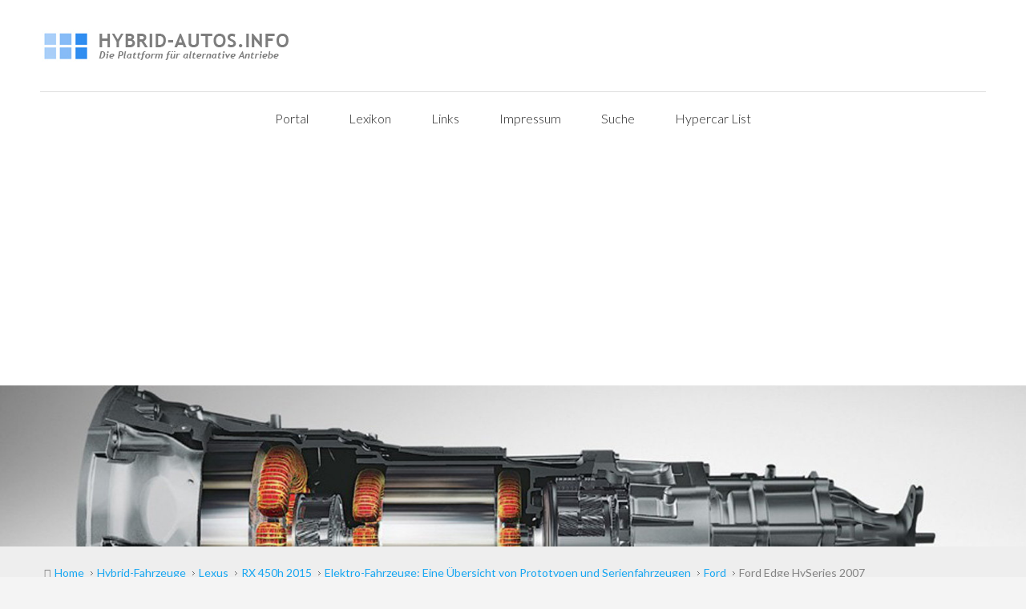

--- FILE ---
content_type: text/html; charset=utf-8
request_url: https://www.hybrid-autos.info/elektro-fahrzeuge/ford/ford-edge-hyseries-2007.html
body_size: 30663
content:
<!DOCTYPE html><html
xmlns="http://www.w3.org/1999/xhtml" xml:lang="de-de" lang="de-de" dir="ltr"><head><meta
http-equiv="X-UA-Compatible" content="IE=edge"><meta
name="viewport" content="width=device-width, initial-scale=1.0" /><meta
charset="utf-8" /><base
href="https://www.hybrid-autos.info/" /><meta
name="keywords" content="Ford, Edge, HySeries, Plug-In Hybrid, Brennstoffzelle, Wasserstoff, Auto, Batterie, SuperCap, Hybridauto, Hybridcar, Fahrzeug, E-Maschine, Nickel-Metallhydrid" /><meta
name="rights" content="@Hybrid-Autos.info" /><meta
name="author" content="Administrator" /><meta
name="description" content="Hybrid-Autos.Info: Die Plattform rund um das Thema Hybrid Fahrzeuge. Mit vielen Informationen rund um die Autos und die dazugehörige Technik" /><meta
name="generator" content="Joomla! - Open Source Content Management" /><title>Ford Edge HySeries 2007</title><link
href="/templates/jm-car-dealer-ef4/favicon.ico" rel="shortcut icon" type="image/vnd.microsoft.icon" /><link
href="/templates/jm-car-dealer-ef4/cache/jmf_ecff23b26391c26ff93fe5e860756568.css?v=1608683403" rel="stylesheet" /><link
href="//fonts.googleapis.com/css?family=Lato:400,700,900,300,400italic" rel="stylesheet" /><link
href="//maxcdn.bootstrapcdn.com/font-awesome/4.7.0/css/font-awesome.min.css" rel="stylesheet" /><style>.dj-hideitem { display: none !important; }

			#dj-megamenu109mobile { display: none; }
		@media (max-width: 979px) {
			#dj-megamenu109, #dj-megamenu109sticky, #dj-megamenu109placeholder { display: none; }
			#dj-megamenu109mobile { display: block; }
		}</style> <script type="application/json" class="joomla-script-options new">{"csrf.token":"535d57c1dc591165d2e52928e3372074","system.paths":{"root":"","base":""}}</script> <script src="/templates/jm-car-dealer-ef4/cache/jmf_d94596d324e4a82ad046cef43f1a38dd.js?v=1589829978"></script> <script src="/templates/jm-car-dealer-ef4/cache/jmf_518369a3f134ec0616c33c6dc870854d.js?v=1512687829" defer></script> <script>jQuery(window).on('load',  function() {
				new JCaption('img.caption');
			});
  (function(i,s,o,g,r,a,m){i['GoogleAnalyticsObject']=r;i[r]=i[r]||function(){
  (i[r].q=i[r].q||[]).push(arguments)},i[r].l=1*new Date();a=s.createElement(o),
  m=s.getElementsByTagName(o)[0];a.async=1;a.src=g;m.parentNode.insertBefore(a,m)
  })(window,document,'script','https://www.google-analytics.com/analytics.js','ga');

  ga('create', '345765 ', 'auto');
  ga('send', 'pageview');
jQuery(function($){ initTooltips(); $("body").on("subform-row-add", initTooltips); function initTooltips (event, container) { container = container || document;$(container).find(".hasTooltip").tooltip({"html": true,"container": "body"});} });jQuery(function($) {
			 $('.hasTip').each(function() {
				var title = $(this).attr('title');
				if (title) {
					var parts = title.split('::', 2);
					var mtelement = document.id(this);
					mtelement.store('tip:title', parts[0]);
					mtelement.store('tip:text', parts[1]);
				}
			});
			var JTooltips = new Tips($('.hasTip').get(), {"maxTitleChars": 50,"fixed": false});
		});
	(function(){
		var cb = function() {
			var add = function(css) {
				var ss = document.styleSheets;
			    for (var i = 0; i < ss.length; i++) {
			        if (ss[i].href == css) return;
			    }
				var l = document.createElement('link'); l.rel = 'stylesheet';
				l.href = css;
				var h = document.getElementsByTagName('head')[0]; h.appendChild(l);
			}
			add('/media/djextensions/css/animate.min.css');
			add('/media/djextensions/css/animate.ext.css');
		};
		var raf = requestAnimationFrame || mozRequestAnimationFrame || webkitRequestAnimationFrame || msRequestAnimationFrame;
		if (raf) raf(cb);
		else window.addEventListener('load', cb);
	})();</script> <link
href="https://www.hybrid-autos.info/images/favicon.ico" rel="Shortcut Icon" />
 <script async src="https://www.googletagmanager.com/gtag/js?id=UA-345765-1"></script> <script>window.dataLayer = window.dataLayer || [];
  function gtag(){dataLayer.push(arguments);}
  gtag('js', new Date());

  gtag('config', 'UA-345765-1');</script> </head><body
class=" fixed off-canvas-right noright"><div class="dj-offcanvas-wrapper"><div class="dj-offcanvas-pusher"><div class="dj-offcanvas-pusher-in"><div
id="jm-allpage"><div
id="jm-allpage-in"><div
id="jm-offcanvas"><div
id="jm-offcanvas-toolbar">
<a
class="toggle-nav close-menu"><span
class="icon-remove"></span></a></div><div
id="jm-offcanvas-content" class="jm-offcanvas"></div></div>
<header
id="jm-bar" class="" ><div
id="jm-bar-in" class="container-fluid container-large"><div
id="jm-bar-space"><div
id="jm-row1" class="clearfix"><div
id="jm-bar-left" class="pull-left clearfix"><div
id="jm-logo-sitedesc" class="pull-left"><div
id="jm-logo">
<a
href="https://www.hybrid-autos.info/"> 								<img
src="https://www.hybrid-autos.info/images/logo/logo.png" alt="Hybrid-Autos.info" />
</a></div></div><div
id="jm-top-menu-button" class="pull-right "><div
class="jm-module-raw "><div
id="dj-megamenu109mobileWrap"></div></div></div></div></div><div
id="jm-row2">
<nav
id="jm-djmenu" class="clearfix "><div
id="dj-megamenu109sticky" class="dj-megamenu dj-megamenu-override  dj-megamenu-sticky"><ul
id="dj-megamenu109" class="dj-megamenu dj-megamenu-override " data-options='{"wrap":"jm-djmenu","animIn":"fadeInUp","animOut":"fadeOutDown","animSpeed":"normal","openDelay":"250","closeDelay":"500","event":"mouseenter","fixed":"1","offset":"0","theme":"override","direction":"ltr","wcag":"1"}' data-trigger="979"><li
class="dj-up itemid1223 first"><a
class="dj-up_a  " href="https://www.hybrid-autos.info/" ><span >Portal</span></a></li><li
class="dj-up itemid1242"><a
class="dj-up_a  " href="/technik/lexikon.html" ><span >Lexikon</span></a></li><li
class="dj-up itemid994"><a
class="dj-up_a  " href="/links.html" ><span >Links</span></a></li><li
class="dj-up itemid992"><a
class="dj-up_a  " href="/impressum.html" ><span >Impressum</span></a></li><li
class="dj-up itemid1248"><a
class="dj-up_a  " href="/suche" ><span >Suche</span></a></li><li
class="dj-up itemid1249"><a
class="dj-up_a  " href="http://www.hypercar.info/" ><span >Hypercar List</span></a></li></ul></div><div
id="dj-megamenu109mobile" class="dj-megamenu-offcanvas dj-megamenu-offcanvas-light ">
<a
href="#" class="dj-mobile-open-btn" aria-label="Open mobile menu"><span
class="fa fa-bars" aria-hidden="true"></span></a>
<aside
class="dj-offcanvas dj-offcanvas-light " data-effect="3"><div
class="dj-offcanvas-top">
<a
href="#" class="dj-offcanvas-close-btn" aria-label="Close mobile menu"><span
class="fa fa-close" aria-hidden="true"></span></a></div><div
class="dj-offcanvas-content"><ul
class="dj-mobile-nav dj-mobile-light "><li
class="dj-mobileitem itemid-1223"><a
href="https://www.hybrid-autos.info/" >Portal</a></li><li
class="dj-mobileitem itemid-1242"><a
href="/technik/lexikon.html" >Lexikon</a></li><li
class="dj-mobileitem itemid-994"><a
href="/links.html" >Links</a></li><li
class="dj-mobileitem itemid-992"><a
href="/impressum.html" >Impressum</a></li><li
class="dj-mobileitem itemid-1248"><a
href="/suche" >Suche</a></li><li
class="dj-mobileitem itemid-1249"><a
href="http://www.hypercar.info/" >Hypercar List</a></li></ul></div><div
class="dj-offcanvas-end" tabindex="0"></div>
</aside></div></nav></div></div></div>
</header><div
id="jm-header" class=""><div
id="jm-header-in" class="container-fluid container-large"><div
id="jm-header-space"><div
class="jm-module  header-ms"><div
class="jm-module-in"><div
class="jm-module-content clearfix notitle"><div
class="custom header-ms"  ><p><img src="/images/bg_head_middle_big.jpg" alt="Hybrid-Autos.info" /></p></div></div></div></div></div></div></div><div
id="jm-breadcrumbs" class=""><div
id="jm-breadcrumbs-in" class="container-fluid container-large"><div
id="jm-breadcrumbs-space"><ul
itemscope itemtype="https://schema.org/BreadcrumbList" class="breadcrumb"><li
class="active">
<span
class="divider icon-location"></span></li><li
itemprop="itemListElement" itemscope itemtype="https://schema.org/ListItem">
<a
itemprop="item" href="https://www.hybrid-autos.info/" class="pathway"><span
itemprop="name">Home</span></a>
<span
class="divider">
<img
src="/templates/jm-car-dealer-ef4/images/system/arrow.png" alt="" />					</span><meta
itemprop="position" content="1"></li><li
itemprop="itemListElement" itemscope itemtype="https://schema.org/ListItem">
<a
itemprop="item" href="/hybrid-fahrzeuge.html" class="pathway"><span
itemprop="name">Hybrid-Fahrzeuge</span></a>
<span
class="divider">
<img
src="/templates/jm-car-dealer-ef4/images/system/arrow.png" alt="" />					</span><meta
itemprop="position" content="2"></li><li
itemprop="itemListElement" itemscope itemtype="https://schema.org/ListItem">
<a
itemprop="item" href="/hybrid-fahrzeuge/lexus.html" class="pathway"><span
itemprop="name">Lexus</span></a>
<span
class="divider">
<img
src="/templates/jm-car-dealer-ef4/images/system/arrow.png" alt="" />					</span><meta
itemprop="position" content="3"></li><li
itemprop="itemListElement" itemscope itemtype="https://schema.org/ListItem">
<a
itemprop="item" href="/hybrid-fahrzeuge/lexus/lexus-rx-450h-2015.html" class="pathway"><span
itemprop="name">RX 450h 2015</span></a>
<span
class="divider">
<img
src="/templates/jm-car-dealer-ef4/images/system/arrow.png" alt="" />					</span><meta
itemprop="position" content="4"></li><li
itemprop="itemListElement" itemscope itemtype="https://schema.org/ListItem">
<a
itemprop="item" href="/elektro-fahrzeuge.html" class="pathway"><span
itemprop="name">Elektro-Fahrzeuge: Eine Übersicht von Prototypen und Serienfahrzeugen</span></a>
<span
class="divider">
<img
src="/templates/jm-car-dealer-ef4/images/system/arrow.png" alt="" />					</span><meta
itemprop="position" content="5"></li><li
itemprop="itemListElement" itemscope itemtype="https://schema.org/ListItem">
<a
itemprop="item" href="/elektro-fahrzeuge/ford.html" class="pathway"><span
itemprop="name">Ford</span></a>
<span
class="divider">
<img
src="/templates/jm-car-dealer-ef4/images/system/arrow.png" alt="" />					</span><meta
itemprop="position" content="6"></li><li
itemprop="itemListElement" itemscope itemtype="https://schema.org/ListItem" class="active">
<span
itemprop="name">
Ford Edge HySeries 2007				</span><meta
itemprop="position" content="7"></li></ul></div></div></div><div
id="jm-system-message"><div
id="jm-system-message-in" class="container-fluid container-large"><div
id="jm-system-message-space"><div
id="system-message-container"></div></div></div></div><div
id="jm-main"><div
id="jm-main-in" class="container-fluid container-large"><div
id="jm-main-space"><div
class="row-fluid"><div
id="jm-content" class="span6 offset3" data-xtablet="span12" data-tablet="span100" data-mobile="span100">
<main
id="jm-maincontent"><div
class="item-page" itemscope itemtype="https://schema.org/Article"><meta
itemprop="inLanguage" content="de-DE" /><div
class="page-header"><h2 itemprop="headline">
Ford Edge HySeries 2007</h2></div><dl
class="fields-container"></dl><div
itemprop="articleBody"><p
align="justify">
<img src="/images/stories/Ford/Edge_HySeries_2007/Auto-Edge-HySeries-2007.jpg" alt="Brennstoffzellen-Fahrzeug Ford Edge HySeries 2007" style="margin-bottom: 3px; margin-right: 10px" width="230" align="left" border="0" height="151" />Der <b>Ford Edge HySeries</b> wurde auf der North American International Auto Show (NAIAS) in Detroit der Welt&shy;&ouml;ffent&shy;lichkeit vorgestellt. Die elek&shy;trische Energie wird von einer Lithium- Ionen Batterie mit einer Nenn&shy;spannung von 336 Volt bereit gestellt. Das Laden der Batterie kann an einer haus&shy;halts&shy;&uuml;blichen 220V bzw. 110V Strom&shy;ver&shy;sorgung durch&shy;gef&uuml;hrt werden. Somit stellt der <b>Ford Edge HySeries</b> ein Plug-In Hybrid dar.</p><p
align="justify">
&nbsp;</p><p
align="justify">
<b>Dieses Fahrzeug ist ein Prototyp. Es kann nicht gekauft werden!</b></p><p
align="justify">
&nbsp;</p><p
align="justify">
<img src="/images/stories/Ford/Edge_HySeries_2007/Auto-Edge-HySeries-2-2007.jpg" alt="Heckansicht des Brennstoffzellen Fahrzeug Ford Edge HySeries 2007" style="margin-bottom: 3px; margin-left: 10px" width="230" align="right" border="0" height="143" />Sollte der Lade&shy;zustand der Batterie w&auml;hrend der Fahrt unter 40% fallen, so wird eine Brenn&shy;stoff&shy;zelle von Ballard ein&shy;ge&shy;schalten, um die Batterie w&auml;hrend der Fahrt wieder auf&shy;zu&shy;laden. Das Brenn&shy;stoff&shy;zellen&shy;fahrzeug wird von einem Wasser&shy;stoff&shy;tank mit Kraft&shy;stoff versorgt. Der Speicher&shy;druck betr&auml;gt 350 Bar; somit k&ouml;nnen 4,5kg Wasser&shy;stoff gespeichert werden.</p><p
align="justify">
&nbsp;</p><p
align="justify">
<img src="/images/stories/Ford/Edge_HySeries_2007/Antrieb-Edge-HySeries-2007.jpg" alt="Elektrischer Antrieb des Ford Edge HySeries 2007" style="margin-bottom: 3px; margin-right: 10px" width="230" align="left" border="0" height="123" />Die maximale H&ouml;chst&shy;geschwindigkeit des <b>Ford Edge HySeries</b>&nbsp;betr&auml;gt 85mph. Die Batterie erm&ouml;glicht eine Reich&shy;weite von 25 Meilen wobei diese Reich&shy;weite mit der Brenn&shy;stoff&shy;zelle um weitere 200 Meilen erweitert werden kann.&nbsp;<br
/>
&nbsp;&nbsp;&nbsp;&nbsp;&nbsp;</p><p
align="justify">
<img src="/images/stories/Ford/Edge_HySeries_2007/Tankstutzen-Edge-HySeries-2007.jpg" alt="Wasserstoff Tankstutzen des Ford Edge HySeries 2007" style="margin-bottom: 3px; margin-left: 10px" width="230" align="right" border="0" height="154" />Das Konzept des <b>Edge HySeries</b> ist so modular aufgebaut, dass anstelle der Brenn&shy;stoff&shy;zelle auch ein kleiner Diesel- oder Benzin&shy;motor mit einem Generator f&uuml;r die Reich&shy;weiten&shy;erh&ouml;hung eingesetzt werden kann. Ford ist damit der welt&shy;weit erste Anbieter, der ein Plug-In Hybrid mit einer Brenn&shy;stoff&shy;zelle paart.&nbsp;</p><p
align="justify">
&nbsp;</p><p
align="justify">
&nbsp;</p><p
align="justify">
&nbsp;</p><h3 align="justify">Technische Daten<hr
id="null" /></h3><table
border="0"><tbody><tr><td
style="width: 300px"><b>E-Maschine</b></td><td
style="width: 100px">&nbsp;</td><td
style="width: 100px">&nbsp;</td></tr><tr><td>&nbsp;Bauart</td><td>&nbsp;</td><td>&nbsp;</td></tr><tr><td>&nbsp;Nennleistung</td><td>--</td><td>[kW]</td></tr><tr><td>&nbsp;Nenndrehzahl</td><td>--</td><td>[1/min]&nbsp;</td></tr><tr><td>&nbsp;Maximales Drehmoment /&nbsp;Drehzahl</td><td>-- / --</td><td>[Nm] / [1/min]</td></tr><tr><td>&nbsp;Nennspannung</td><td>--</td><td>[V]</td></tr></tbody></table><p
align="justify">
&nbsp;</p><table
border="0"><tbody><tr><td
style="width: 300px"><b>Elektrischer Energiespeicher</b></td><td
style="width: 100px">&nbsp;</td><td
style="width: 100px">&nbsp;</td></tr><tr><td>&nbsp;Bauart</td><td>Lithium-Ionen</td><td>&nbsp;</td></tr><tr><td>&nbsp;Energieinhalt</td><td>--</td><td>[kWh]</td></tr><tr><td>&nbsp;Nennspannung</td><td>336</td><td>[V]&nbsp;</td></tr><tr><td>&nbsp;Zellen / Module</td><td>--&nbsp;/ --</td><td>[--]&nbsp;/ [--]</td></tr><tr><td>&nbsp;Maximale Leistung</td><td>--</td><td>[kW]</td></tr><tr><td>&nbsp;Gewicht</td><td>--&nbsp;</td><td>[kg]</td></tr></tbody></table><p
align="justify">
&nbsp;</p><table
border="0"><tbody><tr><td
style="width: 300px"><b>Brennstoffzelle</b></td><td
style="width: 100px">&nbsp;</td><td
style="width: 100px">&nbsp;</td></tr><tr><td>&nbsp;Bauart</td><td>--</td><td>&nbsp;</td></tr><tr><td>&nbsp;Nennspannung</td><td>--</td><td>[V]&nbsp;</td></tr><tr><td>&nbsp;Maximale Leistung</td><td>--</td><td>[kW]</td></tr><tr><td>&nbsp;Gewicht</td><td>--&nbsp;</td><td>[kg]</td></tr></tbody></table><p
align="justify">
&nbsp;</p><table
border="0"><tbody><tr><td
style="width: 300px"><b>Abmessungen</b></td><td
style="width: 100px">&nbsp;</td><td
style="width: 100px">&nbsp;</td></tr><tr><td>&nbsp;L&auml;nge</td><td>--</td><td>[mm]&nbsp;</td></tr><tr><td>&nbsp;Breite</td><td>--</td><td>[mm]</td></tr><tr><td>&nbsp;H&ouml;he</td><td>--</td><td>[mm]&nbsp;</td></tr><tr><td>&nbsp;Radstand</td><td>--</td><td>[mm]</td></tr><tr><td>&nbsp;c<sub>W</sub>-Wert</td><td>--</td><td>[--]</td></tr><tr><td>&nbsp;Querschnittsfl&auml;che</td><td>--</td><td>[m<sup>2</sup>]</td></tr></tbody></table><p
align="justify">
&nbsp;</p><table
border="0"><tbody><tr><td
style="width: 300px"><b>Gewicht</b></td><td
style="width: 100px">&nbsp;</td><td
style="width: 100px">&nbsp;</td></tr><tr><td>&nbsp;Leergewicht (nach EU)</td><td>--</td><td>[kg]&nbsp;</td></tr><tr><td>&nbsp;Zul&auml;ssiges Gesamtgewicht</td><td>--</td><td>[kg]</td></tr><tr><td>&nbsp;Zul&auml;ssige Anh&auml;ngelast (gebremst/ungebremst)</td><td>--</td><td>[kg] / [kg]&nbsp;</td></tr></tbody></table><p
align="justify">
&nbsp;</p><table
border="0"><tbody><tr><td
style="width: 300px"><b>Verbrauch</b></td><td
style="width: 100px">&nbsp;</td><td
style="width: 100px">&nbsp;</td></tr><tr><td>&nbsp;Innerorts</td><td>--</td><td>[l/100km]&nbsp;</td></tr><tr><td>&nbsp;Ausserorts</td><td>--</td><td>[l/100km]&nbsp;</td></tr><tr><td>&nbsp;Kombiniert</td><td>--</td><td>[l/100km]&nbsp;&nbsp;</td></tr></tbody></table><p
align="justify">
&nbsp;&nbsp;</p><p
align="justify">
&nbsp;</p><p
align="justify">
&nbsp;</p><h3 align="justify">Fotos</h3><hr
id="null" /><p
align="justify">
<img src="/images/stories/Ford/Edge_HySeries_2007/Auto-Edge-HySeries-2007-gross.jpg" alt="Wasserstoff-Fahrzeug Ford Edge HySeries 2007" width="480" height="314" /></p><p
align="justify">
&nbsp;</p><p
align="justify">
<img src="/images/stories/Ford/Edge_HySeries_2007/Auto-Edge-HySeries-2-2007-gross.jpg" alt="Ford Edge HySeries 2007" style="border: 0px solid #000000" width="480" border="0" height="298" />&nbsp;</p><p
align="justify">
&nbsp;</p><p
align="justify">
<img src="/images/stories/Ford/Edge_HySeries_2007/Display-Edge-HySeries-2007-gross.jpg" alt="Instrumententafel des Ford Edge HySeries 2007" width="480" height="689" /></p><p
align="justify">
&nbsp;</p><p
align="justify">
<img src="/images/stories/Ford/Edge_HySeries_2007/Tankstutzen-Edge-HySeries-2007-gross.jpg" alt="Tankstutzen des Ford Edge HySeries 2007" width="480" height="322" /></p><p
align="justify">
&nbsp;</p><p
align="justify">
<img src="/images/stories/Ford/Edge_HySeries_2007/Antrieb-Edge-HySeries-2007-gross.jpg" alt="Wasserstoff-Antrieb des Ford Edge HySeries 2007" width="480" height="256" /></p><p
align="justify">
&nbsp;</p><p
align="justify">
Quelle: Ford</p></div></div><div><a
href="http://www.artio.net" style="font-size: 8px; visibility: visible; display: inline;" title="Web development, Joomla, CMS, CRM, Online shop software, databases">Joomla SEF URLs by Artio</a></div>
</main><div
id="jm-content-bottom" class=""><div
class="jm-module "><div
class="jm-module-in"><h3 class="jm-title ">Das könnte Sie auch interessieren</h3><div
class="jm-module-content clearfix "><ul
class="relateditems"><li>
<a
href="/hybrid-fahrzeuge/audi/audi-a8-hybrid-2010.html" class="fj_relatedplus">
<span
class="hasTip" title="Audi A8 Hybrid 2010::&lt;p align=&quot;justify&quot;&gt;
&lt;img src=&quot;images/stories/Audi/A8_Hybrid_2010/Auto.jpg&quot; alt=&quot;Audi A8 Hybrid 2010 Parallel-Hybrid&quot; style=&quot;margin-bottom: 3px; float: left; margin-right: 10px&quot; height=&quot;153&quot; width=&quot;230&quot; /&gt;
&lt;/p&gt;
&lt;p align=&quot;justify&quot;&gt;
Kraft wie ein starker V6, Verbrauch wie ein Vierzylinder - Audi pr&amp;auml;sentiert den &lt;strong&gt;A8 ...">Audi A8 Hybrid 2010
</span></a></li><li>
<a
href="/hybrid-fahrzeuge/mitsubishi/mitsubishi-gt-phev-2016.html" class="fj_relatedplus">
<span
class="hasTip" title="Mitsubishi GT PHEV 2016::&lt;p align=&quot;justify&quot;&gt;&lt;img src=&quot;images/stories/Mitsubishi/Mitsubishi%20GT%20PHEV_2016/Auto_mittel.jpg&quot; alt=&quot;Auto mittel&quot; width=&quot;230&quot; height=&quot;153&quot; style=&quot;margin: 0px 10px 3px 0px; float: left;&quot; /&gt;&lt;/p&gt;
&lt;p style=&quot;text-align: justify;&quot;&gt;Nach den viel beachteten Studien „Concept XR PHEV II“ (Genfer Autosalon 2015) und „eX ...">Mitsubishi GT PHEV 2016
</span></a></li><li>
<a
href="/hybrid-fahrzeuge/honda/honda-cr-v-2018.html" class="fj_relatedplus">
<span
class="hasTip" title="Honda CR-V 2018::&lt;p align=&quot;justify&quot;&gt;&lt;img src=&quot;images/stories/Honda/Honda%20CR-V_2018/Auto_mittel.jpg&quot; alt=&quot;Auto mittel&quot; width=&quot;230&quot; height=&quot;173&quot; style=&quot;margin: 0px 10px 3px 0px; float: left;&quot; /&gt;&lt;/p&gt;
&lt;p style=&quot;text-align: justify;&quot;&gt;Honda enthüllt auf dem Genfer Automobilsalon 2018 das Serienmodell des CR-V für Europa. Der ...">Honda CR-V 2018
</span></a></li><li>
<a
href="/hybrid-fahrzeuge/audi/audi-q5-hybrid-quattro-2010.html" class="fj_relatedplus">
<span
class="hasTip" title="Audi Q5 Hybrid Quattro 2010::&lt;p align=&quot;justify&quot;&gt;&lt;img src=&quot;images/stories/Audi/Q5_Hybrid_Quattro_2010/Auto1_mittel.jpg&quot; border=&quot;0&quot; alt=&quot;Audi Q5 Hybrid Quattro 2010 &quot; width=&quot;230&quot; height=&quot;162&quot; style=&quot;float: left; border: 0; margin-right: 10px; margin-bottom: 3px; &quot; /&gt;&lt;/p&gt;
&lt;p align=&quot;justify&quot;&gt;Kraft wie ein V6, Verbrauch wie ein Vierzylinder-TDI – der &lt;strong&gt;Q5 hybrid quattro&lt;/strong&gt; ist nach drei ...">Audi Q5 Hybrid Quattro 2010
</span></a></li><li>
<a
href="/news/neuheiten/grosses-sparpotenzial-bei-kfz-versicherung.html" class="fj_relatedplus">
<span
class="hasTip" title="Grosses Sparpotenzial bei der KFZ-Versicherung::&lt;p align=&quot;justify&quot;&gt;&lt;br /&gt;&lt;img style=&quot;float: left; margin-right: 10px; margin-bottom: 3px;&quot; src=&quot;images/stories/Toyota/Auris_Hybrid_2013/Auto1_mittel.jpg&quot; alt=&quot;Toyota Auris Hybrid 2013&quot; width=&quot;230&quot; height=&quot;153&quot; border=&quot;0&quot; /&gt;Die Faszination Auto ist ein immerwährendes Thema und die Beliebtheit nimmt auch in keiner Weise ...">Grosses Sparpotenzial bei der KFZ-Versicherung
</span></a></li></ul></div></div></div></div></div>
<aside
id="jm-left" class="span3 offset-9" data-xtablet="span6 first-span" data-tablet="span50 first-span" data-mobile="span100 first-span"><div
class=""><div
class="jm-module "><div
class="jm-module-in"><h3 class="jm-title ">News</h3><div
class="jm-module-content clearfix "><ul
class="nav menu"><li
class="item-678 parent"><a
href="/news/messe.html" >Messe-Übersicht</a></li><li
class="item-1042 parent"><a
href="/news/neuheiten.html" >Neuheiten</a></li><li
class="item-679 parent"><a
href="/news/presse-meldungen.html" >Presse-Meldungen</a></li></ul></div></div></div><div
class="jm-module "><div
class="jm-module-in"><h3 class="jm-title ">Fahrzeuge</h3><div
class="jm-module-content clearfix "><ul
class="nav menu"><li
class="item-354 parent"><a
href="/elektro-fahrzeuge.html" >Elektro-Fahrzeuge</a></li><li
class="item-582 parent"><a
href="/elektro-zweiraeder.html" >Elektro-Zweiräder</a></li><li
class="item-341 active deeper parent"><a
href="/hybrid-fahrzeuge.html" >Hybrid-Fahrzeuge</a><ul
class="nav-child unstyled small"><li
class="item-1451 parent"><a
href="/hybrid-fahrzeuge/aston-martin.html" >Aston Martin</a></li><li
class="item-342 parent"><a
href="/hybrid-fahrzeuge/audi.html" >Audi</a></li><li
class="item-1068 parent"><a
href="/hybrid-fahrzeuge/bentley.html" >Bentley</a></li><li
class="item-344 parent"><a
href="/hybrid-fahrzeuge/bmw.html" >BMW</a></li><li
class="item-853 parent"><a
href="/hybrid-fahrzeuge/brabus.html" >BRABUS</a></li><li
class="item-1493"><a
href="/hybrid-fahrzeuge/bugatti.html" >Bugatti</a></li><li
class="item-413 parent"><a
href="/hybrid-fahrzeuge/cadillac.html" >Cadillac</a></li><li
class="item-356 parent"><a
href="/hybrid-fahrzeuge/chevrolet.html" >Chevrolet</a></li><li
class="item-368 parent"><a
href="/hybrid-fahrzeuge/citro.html" >Citroën</a></li><li
class="item-421 parent"><a
href="/hybrid-fahrzeuge/daihatsu.html" >Daihatsu</a></li><li
class="item-735 parent"><a
href="/hybrid-fahrzeuge/ferrari.html" >Ferrari</a></li><li
class="item-454 parent"><a
href="/hybrid-fahrzeuge/fisker.html" >Fisker</a></li><li
class="item-560 parent"><a
href="/hybrid-fahrzeuge/ford.html" >Ford</a></li><li
class="item-610 parent"><a
href="/hybrid-fahrzeuge/getrag.html" >GETRAG</a></li><li
class="item-537 parent"><a
href="/hybrid-fahrzeuge/gmc.html" >GMC</a></li><li
class="item-576 parent"><a
href="/hybrid-fahrzeuge/giugiaro.html" >Guigaro</a></li><li
class="item-455 parent"><a
href="/hybrid-fahrzeuge/honda.html" >Honda</a></li><li
class="item-841 parent"><a
href="/hybrid-fahrzeuge/hyundai.html" >Hyundai</a></li><li
class="item-574 parent"><a
href="/hybrid-fahrzeuge/infiniti.html" >Infiniti</a></li><li
class="item-752 parent"><a
href="/hybrid-fahrzeuge/jaguar.html" >Jaguar</a></li><li
class="item-419 parent"><a
href="/hybrid-fahrzeuge/kia.html" >Kia</a></li><li
class="item-1267 parent"><a
href="/hybrid-fahrzeuge/lamborghini.html" >Lamborghini</a></li><li
class="item-403 parent"><a
href="/hybrid-fahrzeuge/land-rover.html" >Land Rover</a></li><li
class="item-466 active deeper parent"><a
href="/hybrid-fahrzeuge/lexus.html" >Lexus</a><ul
class="nav-child unstyled small"><li
class="item-1304"><a
href="/hybrid-fahrzeuge/lexus/lexus-ux-2018.html" >UX 2018</a></li><li
class="item-1298 current active"><a
href="/hybrid-fahrzeuge/lexus/lexus-rx-450h-2015.html" >RX 450h 2015</a></li><li
class="item-1296"><a
href="/hybrid-fahrzeuge/lexus/lexus-ct-200h-2017.html" >CT 200h 2017</a></li><li
class="item-1071"><a
href="/hybrid-fahrzeuge/lexus/lexus-rc-2014.html" >RC 2014</a></li><li
class="item-475"><a
href="/hybrid-fahrzeuge/lexus/gs-450h-2006.html" >GS 450h 2006</a></li><li
class="item-783"><a
href="/hybrid-fahrzeuge/lexus/ct-200h-2011.html" >CT 200h 2011</a></li><li
class="item-467"><a
href="/hybrid-fahrzeuge/lexus/hs-250h-2009.html" >HS 250h 2009</a></li><li
class="item-600"><a
href="/hybrid-fahrzeuge/lexus/lexus-lf-ch-concept-2009.html" >LF-Ch Concept 2009</a></li><li
class="item-476"><a
href="/hybrid-fahrzeuge/lexus/lf-xh-2007.html" >LF-Xh 2007</a></li><li
class="item-477"><a
href="/hybrid-fahrzeuge/lexus/ls-600h-2007.html" >LS 600h 2007</a></li><li
class="item-478"><a
href="/hybrid-fahrzeuge/lexus/rx-400h-2005.html" >RX 400h 2005</a></li><li
class="item-479"><a
href="/hybrid-fahrzeuge/lexus/rx-450h-2008.html" >RX 450h 2008</a></li><li
class="item-871"><a
href="/hybrid-fahrzeuge/lexus/lexus-lf-lc-hybrid-2012.html" >LF-LC Hybrid 2012</a></li><li
class="item-1037"><a
href="/hybrid-fahrzeuge/lexus/lexuslf-nx2013.html" >LF-NX 2013</a></li><li
class="item-1038"><a
href="/hybrid-fahrzeuge/lexus/lexusgs300h2013.html" >GS 300h 2013</a></li><li
class="item-1039"><a
href="/hybrid-fahrzeuge/lexus/lexusis300h2013.html" >IS 300h 2013</a></li></ul></li><li
class="item-445 parent"><a
href="/hybrid-fahrzeuge/mazda.html" >Mazda</a></li><li
class="item-997 parent"><a
href="/hybrid-fahrzeuge/mclaren.html" >McLaren</a></li><li
class="item-515 parent"><a
href="/hybrid-fahrzeuge/mercedes.html" >Mercedes-Benz</a></li><li
class="item-411 parent"><a
href="/hybrid-fahrzeuge/mindset.html" >Mindset</a></li><li
class="item-1265 parent"><a
href="/hybrid-fahrzeuge/mini.html" >Mini</a></li><li
class="item-832 parent"><a
href="/hybrid-fahrzeuge/mitsubishi.html" >Mitsubishi</a></li><li
class="item-425 parent"><a
href="/hybrid-fahrzeuge/nissan.html" >Nissan</a></li><li
class="item-542 parent"><a
href="/hybrid-fahrzeuge/opel.html" >Opel</a></li><li
class="item-504 parent"><a
href="/hybrid-fahrzeuge/peugeot.html" >Peugeot</a></li><li
class="item-510 parent"><a
href="/hybrid-fahrzeuge/porsche.html" >Porsche</a></li><li
class="item-462 parent"><a
href="/hybrid-fahrzeuge/saturn.html" >Saturn</a></li><li
class="item-472 parent"><a
href="/hybrid-fahrzeuge/seat.html" >Seat</a></li><li
class="item-409 parent"><a
href="/hybrid-fahrzeuge/subaru.html" >Subaru</a></li><li
class="item-856 parent"><a
href="/hybrid-fahrzeuge/suzuki.html" >Suzuki</a></li><li
class="item-424 parent"><a
href="/hybrid-fahrzeuge/toyota.html" >Toyota</a></li><li
class="item-438 parent"><a
href="/hybrid-fahrzeuge/volkswagen.html" >Volkswagen</a></li><li
class="item-442 parent"><a
href="/hybrid-fahrzeuge/volvo.html" >Volvo</a></li></ul></li><li
class="item-489 parent"><a
href="/wasserstoff-fahrzeuge.html" >Wasserstoff-Fahrzeuge</a></li><li
class="item-737 parent"><a
href="/nutzfahrzeuge.html" >Nutzfahrzeuge</a></li><li
class="item-904 parent"><a
href="/formula-student-electric.html" >Formula Student Electric</a></li><li
class="item-1061 parent"><a
href="/formel-1.html" >Formel 1</a></li></ul></div></div></div><div
class="jm-module "><div
class="jm-module-in"><h3 class="jm-title ">Technik</h3><div
class="jm-module-content clearfix "><ul
class="nav menu"><li
class="item-618 parent"><a
href="/antriebsstraenge.html" >Antriebsstränge</a></li><li
class="item-306"><a
href="/technik/hybrid-betriebsmodi.html" >Betriebsmodi</a></li><li
class="item-1260 parent"><a
href="/technik/e-maschinen-uebersicht.html" >E-Maschinen</a></li><li
class="item-710 parent"><a
href="/energiespeicher.html" >Energiespeicher</a></li><li
class="item-367"><a
href="/uncategorised/fahrzyklen.html" >Fahrzyklen</a></li><li
class="item-716 parent"><a
href="/hybrid-einstufung.html" >Hybrid Einstufungen</a></li><li
class="item-307 parent"><a
href="/technik/hybrid-varianten.html" >Hybrid-Varianten</a></li><li
class="item-1047 parent"><a
href="/ladegeraet.html" >Ladegerät</a></li><li
class="item-308 parent"><a
href="/technik/leistungselektronik.html" >Leistungselektronik</a></li></ul></div></div></div></div>
</aside>
<aside
id="jm-right" class="span3" data-xtablet="span6" data-tablet="span50" data-mobile="span100 first-span"><div
class=""><div
class="jm-module "><div
class="jm-module-in"><h3 class="jm-title ">Werbung</h3><div
class="jm-module-content clearfix "><div
class="custom"  ><p> <script async src="https://pagead2.googlesyndication.com/pagead/js/adsbygoogle.js?client=ca-pub-7072456239764849"
     crossorigin="anonymous"></script></p></div></div></div></div><div
class="jm-module "><div
class="jm-module-in"><h3 class="jm-title ">Wer ist online?</h3><div
class="jm-module-content clearfix "><p>Aktuell sind 149&#160;Gäste und keine Mitglieder online</p></div></div></div></div>
</aside></div></div></div></div>
<footer
id="jm-footer" class=""><div
id="jm-footer-in" class="container-fluid container-large"><div
id="jm-footer-space"><div
class="row-fluid"><div
id="jm-footer-left" class="span6 pull-left "><div
id="jm-copyrights"><div
class="custom"  ><p
style="margin: 0;">&#169; Hybrid-Autos.info 2017</p></div></div></div><div
id="jm-footer-right" class="span6 pull-right"><div
id="jm-poweredby"></div></div></div></div></div>
</footer><p
id="jm-back-top"><a
id="backtotop" href="#top"><span>&nbsp;</span></a></p></div></div></div></div></div></body></html>

--- FILE ---
content_type: text/html; charset=utf-8
request_url: https://www.google.com/recaptcha/api2/aframe
body_size: 267
content:
<!DOCTYPE HTML><html><head><meta http-equiv="content-type" content="text/html; charset=UTF-8"></head><body><script nonce="cJWSzpWxrieLbIkeNA-GBA">/** Anti-fraud and anti-abuse applications only. See google.com/recaptcha */ try{var clients={'sodar':'https://pagead2.googlesyndication.com/pagead/sodar?'};window.addEventListener("message",function(a){try{if(a.source===window.parent){var b=JSON.parse(a.data);var c=clients[b['id']];if(c){var d=document.createElement('img');d.src=c+b['params']+'&rc='+(localStorage.getItem("rc::a")?sessionStorage.getItem("rc::b"):"");window.document.body.appendChild(d);sessionStorage.setItem("rc::e",parseInt(sessionStorage.getItem("rc::e")||0)+1);localStorage.setItem("rc::h",'1769000372411');}}}catch(b){}});window.parent.postMessage("_grecaptcha_ready", "*");}catch(b){}</script></body></html>

--- FILE ---
content_type: text/css
request_url: https://www.hybrid-autos.info/templates/jm-car-dealer-ef4/cache/jmf_ecff23b26391c26ff93fe5e860756568.css?v=1608683403
body_size: 223890
content:
.wf-columns{display:flex;gap:1rem}.wf-columns .wf-column{max-width:100%;box-sizing:border-box;flex:1}.wf-columns-stack-large,.wf-columns-stack-medium,.wf-columns-stack-small{flex-wrap:wrap}.wf-columns-align-left{justify-content:flex-start}.wf-columns-align-center{justify-content:center}.wf-columns-align-right{justify-content:flex-end}.wf-columns-layout-1-2>.wf-column:last-child,.wf-columns-layout-2-1>.wf-column:first-child{width:calc(100%*2/3.001);flex:none}.wf-columns-layout-1-1-2>.wf-column:last-child,.wf-columns-layout-1-2-1>.wf-column:nth-child(2),.wf-columns-layout-2-1-1>.wf-column:first-child{width:50%;flex:none}.wf-columns-layout-1-3>.wf-column:last-child,.wf-columns-layout-3-1>.wf-column:first-child{width:75%;flex:none}.wf-columns-gap-small{gap:.5rem}.wf-columns-gap-medium{gap:1rem}.wf-columns-gap-large{gap:2rem}.wf-columns-gap-none{gap:0}@media(max-width:640px){.wf-columns-stack-small>.wf-column{width:100%;flex:auto !important}}@media(max-width:960px){.wf-columns-stack-medium>.wf-column{width:100%;flex:auto !important}
}@media(max-width:1200px){.wf-columns-stack-large>.wf-column{width:100%;flex:auto !important}}@media(max-width:1600px){.wf-columns-stack-xlarge>.wf-column{width:100%}}[data-wf-columns]>div>figure img,[data-wf-columns]>div>figure video{object-fit:cover;height:calc(100% - 2rem)}[data-wf-columns]>div>figure{margin:0;display:block;position:relative;height:100%}[data-wf-columns]>div>figure figcaption{text-align:center;line-height:2rem;display:inline-block;width:100%}[data-wf-columns]>div>figure>a.wfpopup+figcaption{pointer-events:none}@media all and (-ms-high-contrast:none),(-ms-high-contrast:active){.wf-columns .wf-column{margin-left:1rem}.wf-columns .wf-column:first-child{margin-left:inherit}.wf-columns .wf-column:last-child{margin-right:inherit}}@media all and (-ms-high-contrast:none) and (max-width:640px),(-ms-high-contrast:active) and (max-width:640px){.wf-columns-stack-small .wf-column{margin-left:inherit;margin-right:inherit;margin-top:1rem}.wf-columns-stack-small .wf-column:first-child{margin-top:inherit !important}
.wf-columns-stack-small.wf-columns-gap-small .wf-column{margin-top:.5rem}.wf-columns-stack-small.wf-columns-gap-medium .wf-column{margin-top:1rem}.wf-columns-stack-small.wf-columns-gap-large .wf-column{margin-top:2rem}}@media all and (-ms-high-contrast:none) and (max-width:960px),(-ms-high-contrast:active) and (max-width:960px){.wf-columns-stack-medium .wf-column{margin-left:inherit;margin-right:inherit;margin-top:1rem}.wf-columns-stack-medium .wf-column:first-child{margin-top:inherit !important}.wf-columns-stack-medium.wf-columns-gap-small .wf-column{margin-top:.5rem}.wf-columns-stack-medium.wf-columns-gap-medium .wf-column{margin-top:1rem}.wf-columns-stack-medium.wf-columns-gap-large .wf-column{margin-top:2rem}}@media all and (-ms-high-contrast:none) and (max-width:1200px),(-ms-high-contrast:active) and (max-width:1200px){.wf-columns-stack-large .wf-column{margin-left:inherit;margin-right:inherit;margin-top:1rem}.wf-columns-stack-large .wf-column:first-child{margin-top:inherit !important}.wf-columns-stack-large.wf-columns-gap-small .wf-column{margin-top:.5rem}
.wf-columns-stack-large.wf-columns-gap-medium .wf-column{margin-top:1rem}.wf-columns-stack-large.wf-columns-gap-large .wf-column{margin-top:2rem}}@media all and (-ms-high-contrast:none) and (max-width:1600px),(-ms-high-contrast:active) and (max-width:1600px){.wf-columns-stack-xlarge .wf-column{margin-left:inherit;margin-right:inherit;margin-top:1rem}.wf-columns-stack-xlarge .wf-column:first-child{margin-top:inherit !important}.wf-columns-stack-xlarge.wf-columns-gap-small .wf-column{margin-top:.5rem}.wf-columns-stack-xlarge.wf-columns-gap-medium .wf-column{margin-top:1rem}.wf-columns-stack-xlarge.wf-columns-gap-large .wf-column{margin-top:2rem}}@supports(-webkit-hyphens:none){.wf-columns .wf-column{margin-left:1rem}.wf-columns .wf-column:first-child{margin-left:inherit}.wf-columns .wf-column:last-child{margin-right:inherit}@media(max-width:640px){.wf-columns-stack-small .wf-column{margin-left:inherit;margin-right:inherit;margin-top:1rem}.wf-columns-stack-small .wf-column:first-child{margin-top:inherit !important}
.wf-columns-stack-small.wf-columns-gap-small .wf-column{margin-top:.5rem}.wf-columns-stack-small.wf-columns-gap-medium .wf-column{margin-top:1rem}.wf-columns-stack-small.wf-columns-gap-large .wf-column{margin-top:2rem}}@media(max-width:960px){.wf-columns-stack-medium .wf-column{margin-left:inherit;margin-right:inherit;margin-top:1rem}.wf-columns-stack-medium .wf-column:first-child{margin-top:inherit !important}.wf-columns-stack-medium.wf-columns-gap-small .wf-column{margin-top:.5rem}.wf-columns-stack-medium.wf-columns-gap-medium .wf-column{margin-top:1rem}.wf-columns-stack-medium.wf-columns-gap-large .wf-column{margin-top:2rem}}@media(max-width:1200px){.wf-columns-stack-large .wf-column{margin-left:inherit;margin-right:inherit;margin-top:1rem}.wf-columns-stack-large .wf-column:first-child{margin-top:inherit !important}.wf-columns-stack-large.wf-columns-gap-small .wf-column{margin-top:.5rem}.wf-columns-stack-large.wf-columns-gap-medium .wf-column{margin-top:1rem}.wf-columns-stack-large.wf-columns-gap-large .wf-column{margin-top:2rem}
}@media(max-width:1600px){.wf-columns-stack-xlarge .wf-column{margin-left:inherit;margin-right:inherit;margin-top:1rem}.wf-columns-stack-xlarge .wf-column:first-child{margin-top:inherit !important}.wf-columns-stack-xlarge.wf-columns-gap-small .wf-column{margin-top:.5rem}.wf-columns-stack-xlarge.wf-columns-gap-medium .wf-column{margin-top:1rem}.wf-columns-stack-xlarge.wf-columns-gap-large .wf-column{margin-top:2rem}}}[data-wf-columns].uk-flex,[data-wf-columns].uk-flex-gap-small{gap:.5rem}[data-wf-columns].uk-flex-gap-medium{gap:1rem}[data-wf-columns].uk-flex-gap-large{gap:2rem}[data-wf-columns].uk-flex-gap-none{gap:0}[data-wf-columns].row{gap:.5rem;margin:0}[data-wf-columns].row>[class*=col]{padding:0}[data-wf-columns].flex-gap-sm{gap:.5rem}[data-wf-columns].flex-gap-md{gap:1rem}[data-wf-columns].flex-gap-lg{gap:2rem}[data-wf-columns].flex-gap-none{gap:0}
.clearfix:before,.clearfix:after{display:table;content:"";line-height:0}.clearfix:after{clear:both}.hide-text{font:0/0 a;color:transparent;text-shadow:none;background-color:transparent;border:0}.input-block-level{display:block;width:100%;min-height:30px;box-sizing:border-box}article,aside,details,figcaption,figure,footer,header,hgroup,nav,section{display:block}audio,canvas,video{display:inline-block}audio:not([controls]){display:none}html{font-size:100%;-webkit-text-size-adjust:100%;-ms-text-size-adjust:100%}a:focus{outline:thin dotted #333;outline:5px auto -webkit-focus-ring-color;outline-offset:-2px}a:hover,a:active{outline:0}sub,sup{position:relative;font-size:75%;line-height:0;vertical-align:baseline}sup{top:-.5em}sub{bottom:-.25em}img{max-width:100%;height:auto;vertical-align:middle;border:0;-ms-interpolation-mode:bicubic}#map_canvas img,.google-maps img{max-width:none}button,input,select,textarea{margin:0;font-size:100%;vertical-align:middle}button,input{line-height:normal}
button::-moz-focus-inner,input::-moz-focus-inner{padding:0;border:0}button,html input[type="button"],input[type="reset"],input[type="submit"]{-webkit-appearance:button;cursor:pointer}label,select,button,input[type="button"],input[type="reset"],input[type="submit"],input[type="radio"],input[type="checkbox"]{cursor:pointer}input[type="search"]{box-sizing:content-box;-webkit-appearance:textfield}input[type="search"]::-webkit-search-decoration,input[type="search"]::-webkit-search-cancel-button{-webkit-appearance:none}textarea{overflow:auto;vertical-align:top}@media print{*{text-shadow:none !important;color:#000 !important;background:transparent !important;box-shadow:none !important}a,a:visited{text-decoration:underline}
a[href]:after{content:" (" attr(href) ")"}abbr[title]:after{content:" (" attr(title) ")"}.ir a:after,a[href^="javascript:"]:after,a[href^="#"]:after{content:""}pre,blockquote{border:1px solid #999;page-break-inside:avoid}thead{display:table-header-group}tr,img{page-break-inside:avoid}img{max-width:100% !important}@page{margin:.5cm}p,h2,h3{orphans:3;widows:3}h2,h3{page-break-after:avoid}}body{margin:0;padding:0;line-height:1.5;font-family:'Lato',sans-serif;font-size:14px;color:#838383;background-color:#f4f4f4}a{color:#17a7f2;text-decoration:none}a:hover,a:focus{text-decoration:underline}.img-rounded{border-radius:6px}.img-polaroid{padding:4px;background-color:#fff;border:1px solid #ccc;border:1px solid rgba(0,0,0,0.2);box-shadow:0 1px 3px rgba(0,0,0,0.1)}.img-circle{border-radius:500px}
.row{margin-left:-20px}.row:before,.row:after{display:table;content:"";line-height:0}.row:after{clear:both}[class*="span"]{float:left;min-height:1px;margin-left:20px}.container,.navbar-static-top .container,.navbar-fixed-top .container,.navbar-fixed-bottom .container{width:940px}.span12{width:940px}.span11{width:860px}.span10{width:780px}.span9{width:700px}.span8{width:620px}.span7{width:540px}.span6{width:460px}.span5{width:380px}.span4{width:300px}.span3{width:220px}.span2{width:140px}.span1{width:60px}.offset12{margin-left:980px}.offset11{margin-left:900px}.offset10{margin-left:820px}.offset9{margin-left:740px}.offset8{margin-left:660px}.offset7{margin-left:580px}.offset6{margin-left:500px}.offset5{margin-left:420px}.offset4{margin-left:340px}.offset3{margin-left:260px}.offset2{margin-left:180px}.offset1{margin-left:100px}.offset-12{margin-left:-940px}.offset-11{margin-left:-860px}.offset-10{margin-left:-780px}.offset-9{margin-left:-700px}.offset-8{margin-left:-620px}
.offset-7{margin-left:-540px}.offset-6{margin-left:-460px}.offset-5{margin-left:-380px}.offset-4{margin-left:-300px}.offset-3{margin-left:-220px}.offset-2{margin-left:-140px}.offset-1{margin-left:-60px}.row-fluid{margin:0 -15px;width:auto !important}.row-fluid:before,.row-fluid:after{display:table;content:"";line-height:0}.row-fluid:after{clear:both}.row-fluid [class*="span"]{display:block;width:100%;box-sizing:border-box;float:left;margin-left:0;padding:0 15px}.row-fluid .span12{width:100%}.row-fluid .span11{width:91.66666667%}.row-fluid .span10{width:83.33333333%}.row-fluid .span9{width:75%}.row-fluid .span8{width:66.66666667%}.row-fluid .span7{width:58.33333333%}.row-fluid .span6{width:50%}.row-fluid .span5{width:41.66666667%}.row-fluid .span4{width:33.33333333%}.row-fluid .span3{width:25%}.row-fluid .span2{width:16.66666667%}.row-fluid .span1{width:8.33333333%}.row-fluid .offset12{margin-left:100%}.row-fluid .offset11{margin-left:91.66666667%}
.row-fluid .offset10{margin-left:83.33333333%}.row-fluid .offset9{margin-left:75%}.row-fluid .offset8{margin-left:66.66666667%}.row-fluid .offset7{margin-left:58.33333333%}.row-fluid .offset6{margin-left:50%}.row-fluid .offset5{margin-left:41.66666667%}.row-fluid .offset4{margin-left:33.33333333%}.row-fluid .offset3{margin-left:25%}.row-fluid .offset2{margin-left:16.66666667%}.row-fluid .offset1{margin-left:8.33333333%}.row-fluid .offset-12{margin-left:-100%}.row-fluid .offset-11{margin-left:-91.66666667%}.row-fluid .offset-10{margin-left:-83.33333333%}.row-fluid .offset-9{margin-left:-75%}.row-fluid .offset-8{margin-left:-66.66666667%}.row-fluid .offset-7{margin-left:-58.33333333%}.row-fluid .offset-6{margin-left:-50%}.row-fluid .offset-5{margin-left:-41.66666667%}.row-fluid .offset-4{margin-left:-33.33333333%}.row-fluid .offset-3{margin-left:-25%}.row-fluid .offset-2{margin-left:-16.66666667%}.row-fluid .offset-1{margin-left:-8.33333333%}.row-fluid .controls-row [class*="span"]+[class*="span"]{margin-left:2.12765957%}.row-fluid .controls .span12{width:100%}.row-fluid .controls .span11{width:91.4893617%}.row-fluid .controls .span10{width:82.97872340000001%}.row-fluid .controls .span9{width:74.46808511%}.row-fluid .controls .span8{width:65.95744680999999%}.row-fluid .controls .span7{width:57.44680851%}.row-fluid .controls .span6{width:48.93617021%}.row-fluid .controls .span5{width:40.42553191%}.row-fluid .controls .span4{width:31.91489362%}.row-fluid .controls .span3{width:23.40425532%}.row-fluid .controls .span2{width:14.89361702%}.row-fluid .controls .span1{width:6.38297872%}.row-fluid .controls .offset12{margin-left:104.25531915%}.row-fluid .controls .offset12:first-child{margin-left:102.12765957%}.row-fluid .controls .offset11{margin-left:95.74468084999999%}.row-fluid .controls .offset11:first-child{margin-left:93.61702128%}.row-fluid .controls .offset10{margin-left:87.23404255%}.row-fluid .controls .offset10:first-child{margin-left:85.10638298000001%}.row-fluid .controls .offset9{margin-left:78.72340426%}.row-fluid .controls .offset9:first-child{margin-left:76.59574468%}
.row-fluid .controls .offset8{margin-left:70.21276596%}.row-fluid .controls .offset8:first-child{margin-left:68.08510638%}.row-fluid .controls .offset7{margin-left:61.70212766%}.row-fluid .controls .offset7:first-child{margin-left:59.57446809%}.row-fluid .controls .offset6{margin-left:53.19148936%}.row-fluid .controls .offset6:first-child{margin-left:51.06382979%}.row-fluid .controls .offset5{margin-left:44.68085106%}.row-fluid .controls .offset5:first-child{margin-left:42.55319149%}.row-fluid .controls .offset4{margin-left:36.17021277%}.row-fluid .controls .offset4:first-child{margin-left:34.04255319%}.row-fluid .controls .offset3{margin-left:27.65957447%}.row-fluid .controls .offset3:first-child{margin-left:25.53191489%}.row-fluid .controls .offset2{margin-left:19.14893617%}.row-fluid .controls .offset2:first-child{margin-left:17.0212766%}.row-fluid .controls .offset1{margin-left:10.63829787%}.row-fluid .controls .offset1:first-child{margin-left:8.5106383%}[class*="span"].hide,.row-fluid [class*="span"].hide{display:none}
[class*="span"].pull-right,.row-fluid [class*="span"].pull-right{float:right}.container{margin-right:auto;margin-left:auto}.container:before,.container:after{display:table;content:"";line-height:0}.container:after{clear:both}.container-fluid{padding-right:15px;padding-left:15px;margin-left:auto;margin-right:auto;max-width:1570px}.container-fluid:before,.container-fluid:after{display:table;content:"";line-height:0}.container-fluid:after{clear:both}.full-width>.container-fluid{max-width:100%;width:auto}p{margin:0}*+p{margin:5px 0}.lead{margin-bottom:20px;font-size:21px;font-weight:200;line-height:2.25}small{font-size:85%}strong{font-weight:700}em{font-style:italic}cite{font-style:normal}.muted{color:#999}a.muted:hover,a.muted:focus{color:gray}.text-warning{color:#c09853}a.text-warning:hover,a.text-warning:focus{color:#a47e3c}.text-error{color:#b94a48}a.text-error:hover,a.text-error:focus{color:#953b39}
.text-info{color:#3a87ad}a.text-info:hover,a.text-info:focus{color:#2d6987}.text-success{color:#468847}a.text-success:hover,a.text-success:focus{color:#356635}.text-left{text-align:left}.text-right{text-align:right}.text-center{text-align:center}h1,h2,h3,h4,h5,h6{margin:0 0 10px;font-family:inherit;font-weight:bold;color:inherit;text-rendering:optimizelegibility}h1 small,h2 small,h3 small,h4 small,h5 small,h6 small{font-weight:normal;line-height:1;color:#999}h1,h2,h3{line-height:1.2}h4,h5,h6{line-height:1.5}h1{font-size:28px}h2{font-size:24px}h3{font-size:18.2px}h4{font-size:15.4px}h5{font-size:14px}h6{font-size:12.6px}h1 small{font-size:24.5px}h2 small{font-size:17.5px}h3 small{font-size:14px}h4 small{font-size:14px}h5,h6{font-weight:700}.page-header{margin:0 0 25px;border:0}.page-header h2{margin:0}ol{padding:0;margin:0 0 10px 25px}ul ul,ul ol,ol ol,ol ul{margin-bottom:5px}ul{padding:0;margin:0;list-style:none}ul li,ol li{line-height:1.5}ul:not([class])>li:not([class]),#jm-allpage ul.jm-circle>li,#jm-allpage ul.jm-circle ul>li,#jm-allpage ul.jm-arrow>li,#jm-allpage ul.jm-arrow ul>li{background-image:url('/templates/jm-car-dealer-ef4/css/../images/scheme1/li.png');margin:0;padding:0 0 0 20px;background-repeat:no-repeat;background-position:left 10px}
#jm-allpage ul.jm-circle>li,#jm-allpage ul.jm-circle ul>li{background-image:url('/templates/jm-car-dealer-ef4/css/../images/scheme1/menu-circle.png')}#jm-allpage ul.jm-arrow>li,#jm-allpage ul.jm-arrow ul>li{background-image:url('/templates/jm-car-dealer-ef4/css/../images/scheme1/submenu-li.png')}ul.unstyled,ol.unstyled{margin-left:0;list-style:none}ul.unstyled{margin:0 0 10px}ul.unstyled li{padding:0;background:none}ul.unstyled ul{list-style:disc;margin:0 0 0 25px}ul.inline,ol.inline{margin-left:0;list-style:none}ul.inline>li,ol.inline>li{display:inline-block;padding-left:5px;padding-right:5px;background:none}dl{margin-bottom:20px}dt,dd{line-height:20px}dt{font-weight:bold}dd{margin-left:10px}.dl-horizontal:before,.dl-horizontal:after{display:table;content:"";line-height:0}.dl-horizontal:after{clear:both}.dl-horizontal dt{float:left;width:160px;clear:left;text-align:right;overflow:hidden;text-overflow:ellipsis;white-space:nowrap}.dl-horizontal dd{margin-left:180px}hr{margin:30px 0;border:0;height:1px;width:100%;background:#ddd}#jm-top1 hr,#jm-footer-mod hr{background:rgba(131,131,131,0.8)}
abbr[title],abbr[data-original-title]{cursor:help;border-bottom:1px dotted #999}abbr.initialism{font-size:90%;text-transform:uppercase}blockquote{padding:0 0 0 15px;margin:0 0 20px;border-left:5px solid #eee}blockquote p{margin-bottom:0;font-size:17.5px;font-weight:300;line-height:1.25}blockquote small{display:block;line-height:20px;color:#999}blockquote small:before{content:'\2014 \00A0'}blockquote.pull-right{float:right;padding-right:15px;padding-left:0;border-right:5px solid #eee;border-left:0}blockquote.pull-right p,blockquote.pull-right small{text-align:right}blockquote.pull-right small:before{content:''}blockquote.pull-right small:after{content:'\00A0 \2014'}q:before,q:after,blockquote:before,blockquote:after{content:""}address{display:block;margin-bottom:20px;font-style:normal;line-height:20px}code,pre{padding:0 3px 2px;font-family:Monaco,Menlo,Consolas,"Courier New",monospace;font-size:12px;color:#333;border-radius:0}
code{padding:2px 4px;color:#d14;background-color:#f7f7f9;border:1px solid #e1e1e8;white-space:nowrap}pre{display:block;padding:9.5px;margin:0 0 10px;font-size:13px;line-height:20px;word-break:break-all;word-wrap:break-word;white-space:pre;white-space:pre-wrap;background-color:#f5f5f5;border:1px solid rgba(0,0,0,0.15);border-radius:0}pre.prettyprint{margin-bottom:20px}pre code{padding:0;color:inherit;white-space:pre;white-space:pre-wrap;background-color:transparent;border:0}.pre-scrollable{max-height:340px;overflow-y:scroll}form{margin:0}fieldset{padding:0;margin:0;border:0}legend{display:block;width:100%;padding:0 0 10px;margin-bottom:20px;font-size:1;font-weight:700;border:0;color:#4d4d4d;text-transform:uppercase}legend small{font-size:15px;color:#999}label,input,button,select,textarea{font-size:14px;font-weight:normal;line-height:20px}label{display:block;margin-bottom:5px}select,textarea,input[type="text"],input[type="password"],input[type="datetime"],input[type="datetime-local"],input[type="date"],input[type="month"],input[type="time"],input[type="week"],input[type="number"],input[type="email"],input[type="url"],input[type="search"],input[type="tel"],input[type="color"],.uneditable-input{display:inline-block;height:50px;padding:0 10px;margin-bottom:10px;font-size:16px;font-family:inherit;line-height:1.5;border:1px solid #ddd;color:#979ea1;background:#fff;border-radius:3px;vertical-align:middle;font-style:italic;box-sizing:border-box;width:100%;max-width:400px}
.row-fluid .controls .minicolors-theme-bootstrap .minicolors-input{font-size:16px;width:auto;height:auto;margin-bottom:10px;padding:4px 6px 4px 30px}.row-fluid .controls select,.row-fluid .controls textarea,.row-fluid .controls input[type="text"],.row-fluid .controls input[type="password"],.row-fluid .controls input[type="datetime"],.row-fluid .controls input[type="datetime-local"],.row-fluid .controls input[type="date"],.row-fluid .controls input[type="month"],.row-fluid .controls input[type="time"],.row-fluid .controls input[type="week"],.row-fluid .controls input[type="number"],.row-fluid .controls input[type="email"],.row-fluid .controls input[type="url"],.row-fluid .controls input[type="search"],.row-fluid .controls input[type="tel"],.row-fluid .controls input[type="color"],.row-fluid .controls .uneditable-input{padding:4px 6px}
textarea{height:auto;line-height:1.2;padding:10px}textarea,input[type="text"],input[type="password"],input[type="datetime"],input[type="datetime-local"],input[type="date"],input[type="month"],input[type="time"],input[type="week"],input[type="number"],input[type="email"],input[type="url"],input[type="search"],input[type="tel"],input[type="color"],.uneditable-input{-webkit-transition:border linear .2s,box-shadow linear .2s;transition:border linear .2s,box-shadow linear .2s}textarea:focus,input[type="text"]:focus,input[type="password"]:focus,input[type="datetime"]:focus,input[type="datetime-local"]:focus,input[type="date"]:focus,input[type="month"]:focus,input[type="time"]:focus,input[type="week"]:focus,input[type="number"]:focus,input[type="email"]:focus,input[type="url"]:focus,input[type="search"]:focus,input[type="tel"]:focus,input[type="color"]:focus,.uneditable-input:focus{outline:0}
input[type="radio"],input[type="checkbox"]{margin:4px 0 0;line-height:normal;cursor:pointer}input[type="file"],input[type="image"],input[type="submit"],input[type="reset"],input[type="button"],input[type="radio"],input[type="checkbox"]{width:auto}select,input[type="file"]{height:50px;line-height:50px}select{width:180px;padding:8px}select[multiple],select[size]{height:auto}.uneditable-input,.uneditable-textarea{color:#999;background-color:#fcfcfc;border-color:#e7e7e7;box-shadow:inset 0 1px 2px rgba(0,0,0,0.025);cursor:not-allowed}.uneditable-input{overflow:hidden;white-space:nowrap}.uneditable-textarea{width:auto;height:auto}input:-moz-placeholder,textarea:-moz-placeholder{color:#999}input:-ms-input-placeholder,textarea:-ms-input-placeholder{color:#999}
input::-webkit-input-placeholder,textarea::-webkit-input-placeholder{color:#999}.radio,.checkbox{min-height:20px;padding-left:20px}.radio input[type="radio"],.checkbox input[type="checkbox"]{float:left;margin-left:-20px}.controls>.radio:first-child,.controls>.checkbox:first-child{padding-top:5px}.radio.inline,.checkbox.inline{display:inline-block;padding-top:5px;margin-bottom:0;vertical-align:middle}.radio.inline+.radio.inline,.checkbox.inline+.checkbox.inline{margin-left:10px}.input-mini{width:80px !important}.input-small{width:90px !important}.input-medium{width:150px !important}.input-large{width:210px !important}.input-xlarge{width:270px !important}.input-xxlarge{width:530px !important}input[class*="span"],select[class*="span"],textarea[class*="span"],.uneditable-input[class*="span"],.row-fluid input[class*="span"],.row-fluid select[class*="span"],.row-fluid textarea[class*="span"],.row-fluid .uneditable-input[class*="span"]{float:none;margin-left:0}
.input-append input[class*="span"],.input-append .uneditable-input[class*="span"],.input-prepend input[class*="span"],.input-prepend .uneditable-input[class*="span"],.row-fluid input[class*="span"],.row-fluid select[class*="span"],.row-fluid textarea[class*="span"],.row-fluid .uneditable-input[class*="span"],.row-fluid .input-prepend [class*="span"],.row-fluid .input-append [class*="span"]{display:inline-block}.controls-row:before,.controls-row:after{display:table;content:"";line-height:0}.controls-row:after{clear:both}.controls-row [class*="span"],.row-fluid .controls-row [class*="span"]{float:left}.controls-row .checkbox[class*="span"],.controls-row .radio[class*="span"]{padding-top:5px}
input[disabled],select[disabled],textarea[disabled],input[readonly],select[readonly],textarea[readonly]{cursor:not-allowed;background-color:#eee}input[type="radio"][disabled],input[type="checkbox"][disabled],input[type="radio"][readonly],input[type="checkbox"][readonly]{background-color:transparent}.control-group.warning .control-label,.control-group.warning .help-block,.control-group.warning .help-inline{color:#c09853}.control-group.warning .checkbox,.control-group.warning .radio,.control-group.warning input,.control-group.warning select,.control-group.warning textarea{color:#c09853}.control-group.warning input,.control-group.warning select,.control-group.warning textarea{border-color:#c09853;box-shadow:inset 0 1px 1px rgba(0,0,0,0.075)}.control-group.warning input:focus,.control-group.warning select:focus,.control-group.warning textarea:focus{border-color:#a47e3c;box-shadow:inset 0 1px 1px rgba(0,0,0,0.075),0 0 6px #dbc59e}
.control-group.warning .input-prepend .add-on,.control-group.warning .input-append .add-on{color:#c09853;background-color:#fcf8e3;border-color:#c09853}.control-group.error .control-label,.control-group.error .help-block,.control-group.error .help-inline{color:#b94a48}.control-group.error .checkbox,.control-group.error .radio,.control-group.error input,.control-group.error select,.control-group.error textarea{color:#b94a48}.control-group.error input,.control-group.error select,.control-group.error textarea{border-color:#b94a48;box-shadow:inset 0 1px 1px rgba(0,0,0,0.075)}.control-group.error input:focus,.control-group.error select:focus,.control-group.error textarea:focus{border-color:#953b39;box-shadow:inset 0 1px 1px rgba(0,0,0,0.075),0 0 6px #d59392}.control-group.error .input-prepend .add-on,.control-group.error .input-append .add-on{color:#b94a48;background-color:#f2dede;border-color:#b94a48}.control-group.success .control-label,.control-group.success .help-block,.control-group.success .help-inline{color:#468847}
.control-group.success .checkbox,.control-group.success .radio,.control-group.success input,.control-group.success select,.control-group.success textarea{color:#468847}.control-group.success input,.control-group.success select,.control-group.success textarea{border-color:#468847;box-shadow:inset 0 1px 1px rgba(0,0,0,0.075)}.control-group.success input:focus,.control-group.success select:focus,.control-group.success textarea:focus{border-color:#356635;box-shadow:inset 0 1px 1px rgba(0,0,0,0.075),0 0 6px #7aba7b}.control-group.success .input-prepend .add-on,.control-group.success .input-append .add-on{color:#468847;background-color:#dff0d8;border-color:#468847}.control-group.info .control-label,.control-group.info .help-block,.control-group.info .help-inline{color:#3a87ad}.control-group.info .checkbox,.control-group.info .radio,.control-group.info input,.control-group.info select,.control-group.info textarea{color:#3a87ad}.control-group.info input,.control-group.info select,.control-group.info textarea{border-color:#3a87ad;box-shadow:inset 0 1px 1px rgba(0,0,0,0.075)}
.control-group.info input:focus,.control-group.info select:focus,.control-group.info textarea:focus{border-color:#2d6987;box-shadow:inset 0 1px 1px rgba(0,0,0,0.075),0 0 6px #7ab5d3}.control-group.info .input-prepend .add-on,.control-group.info .input-append .add-on{color:#3a87ad;background-color:#d9edf7;border-color:#3a87ad}input:focus:required:invalid,textarea:focus:required:invalid,select:focus:required:invalid,input:focus:invalid,textarea:focus:invalid,select:focus:invalid{color:#b94a48;border-color:#ee5f5b}input:focus:required:invalid:focus,textarea:focus:required:invalid:focus,select:focus:required:invalid:focus,input:focus:invalid:focus,textarea:focus:invalid:focus,select:focus:invalid:focus{border-color:#e9322d;box-shadow:0 0 6px #f8b9b7}.form-actions{padding:19px 20px 20px;margin-top:20px;margin-bottom:20px;border-top:1px solid #e5e5e5}.form-actions:before,.form-actions:after{display:table;content:"";line-height:0}.form-actions:after{clear:both}.help-block,.help-inline{color:#a9a9a9}
.help-block{display:block;margin-bottom:10px}.help-inline{display:inline-block;vertical-align:middle;padding-left:5px}.input-append,.input-prepend{display:inline-block;margin-bottom:5px;vertical-align:top;font-size:0;white-space:nowrap}.input-append input,.input-prepend input,.input-append select,.input-prepend select,.input-append .uneditable-input,.input-prepend .uneditable-input{position:relative;margin-bottom:0;vertical-align:middle;border-radius:0 3px 3px 0}.input-append input:focus,.input-prepend input:focus,.input-append select:focus,.input-prepend select:focus,.input-append .uneditable-input:focus,.input-prepend .uneditable-input:focus{z-index:2}.input-append .add-on,.input-prepend .add-on{display:inline-block;width:auto;height:50px;min-width:16px;padding:0 5px;font-size:14px;font-weight:normal;line-height:50px;text-align:center;text-shadow:0 1px 0 #fff;background-color:#eee;border:1px solid #ddd;box-sizing:border-box}.input-append .add-on,.input-prepend .add-on,.input-append .btn,.input-prepend .btn,.input-append .btn-group>.dropdown-toggle,.input-prepend .btn-group>.dropdown-toggle{border-radius:0;vertical-align:top}
.input-append .active,.input-prepend .active{background-color:#a9dba9;border-color:#46a546}.input-prepend .add-on:first-child,.input-prepend .btn:first-child{border-radius:3px 0 0 3px;margin-right:-1px}.input-append input,.input-append select,.input-append .uneditable-input{border-radius:3px 0 0 3px}.input-append input+.btn-group .btn,.input-append select+.btn-group .btn,.input-append .uneditable-input+.btn-group .btn{border-radius:0 3px 3px 0}.input-append .add-on:last-child,.input-append .btn:last-child,.input-append .btn-group:last-child>.dropdown-toggle{border-radius:0 3px 3px 0;margin-left:-1px}.input-prepend.input-append input,.input-prepend.input-append select,.input-prepend.input-append .uneditable-input{border-radius:0}.input-prepend.input-append input+.btn-group .btn,.input-prepend.input-append select+.btn-group .btn,.input-prepend.input-append .uneditable-input+.btn-group .btn{border-radius:0 3px 3px 0}.input-prepend.input-append .add-on:first-child,.input-prepend.input-append .btn:first-child{border-radius:3px 0 0 3px}.input-prepend.input-append .add-on:last-child,.input-prepend.input-append .btn:last-child{border-radius:0 3px 3px 0}input.search-query{padding-right:14px;padding-left:14px;margin-bottom:0}.form-search .input-append .search-query,.form-search .input-prepend .search-query{border-radius:0}.form-search .input-append .search-query{border-radius:14px 0 0 14px}.form-search .input-append .btn{border-radius:0 14px 14px 0}.form-search .input-prepend .search-query{border-radius:0 14px 14px 0}.form-search .input-prepend .btn{border-radius:14px 0 0 14px}.form-search input,.form-inline input,.form-horizontal input,.form-search textarea,.form-inline textarea,.form-horizontal textarea,.form-search select,.form-inline select,.form-horizontal select,.form-search .help-inline,.form-inline .help-inline,.form-horizontal .help-inline,.form-search .uneditable-input,.form-inline .uneditable-input,.form-horizontal .uneditable-input,.form-search .input-prepend,.form-inline .input-prepend,.form-horizontal .input-prepend,.form-search .input-append,.form-inline .input-append,.form-horizontal .input-append{display:inline-block;margin-bottom:0;vertical-align:middle}
.form-search .hide,.form-inline .hide,.form-horizontal .hide{display:none}.form-search label,.form-inline label,.form-search .btn-group,.form-inline .btn-group{display:inline-block}.form-search .input-append,.form-inline .input-append,.form-search .input-prepend,.form-inline .input-prepend{margin-bottom:0}.form-search .radio,.form-search .checkbox,.form-inline .radio,.form-inline .checkbox{padding-left:0;margin-bottom:0;vertical-align:middle}.form-search .radio input[type="radio"],.form-search .checkbox input[type="checkbox"],.form-inline .radio input[type="radio"],.form-inline .checkbox input[type="checkbox"]{float:left;margin-right:3px;margin-left:0}.control-group{margin-bottom:10px}legend+.control-group{margin-top:20px;-webkit-margin-top-collapse:separate}.form-horizontal .control-group{margin-bottom:20px}.form-horizontal .control-group:before,.form-horizontal .control-group:after{display:table;content:"";line-height:0}
.form-horizontal .control-group:after{clear:both}.form-horizontal .control-label{float:left;width:160px;padding-top:5px;text-align:right}.form-horizontal .controls{margin-left:180px}.form-horizontal .help-block{margin-bottom:0}.form-horizontal input+.help-block,.form-horizontal select+.help-block,.form-horizontal textarea+.help-block,.form-horizontal .uneditable-input+.help-block,.form-horizontal .input-prepend+.help-block,.form-horizontal .input-append+.help-block{margin-top:10px}.form-horizontal .form-actions{padding-left:180px}table{max-width:100%;background-color:transparent;border-collapse:collapse;border-spacing:0}.table{width:100%;margin-bottom:30px}.table th,.table td{padding:30px;line-height:20px;text-align:left;vertical-align:top;border-top:1px solid #ddd}.table th{color:#838383;text-transform:uppercase;text-align:center;font-weight:normal}.table th a{color:#838383}.table thead th{vertical-align:bottom}.table caption+thead tr:first-child th,.table caption+thead tr:first-child td,.table colgroup+thead tr:first-child th,.table colgroup+thead tr:first-child td,.table thead:first-child tr:first-child th,.table thead:first-child tr:first-child td{border-top:0}
.table tbody+tbody{border-top:2px solid #ddd}.table .table{background-color:#f4f4f4}table.category{border:0}table.category th{border:0}table.category td{border-left:0;border-right:0}.table-condensed th,.table-condensed td{padding:4px 5px}.table-bordered{border:1px solid #ddd;border-collapse:separate;border-left:0;border-radius:0}.table-bordered th,.table-bordered td{border-left:1px solid #ddd}.table-bordered caption+thead tr:first-child th,.table-bordered caption+tbody tr:first-child th,.table-bordered caption+tbody tr:first-child td,.table-bordered colgroup+thead tr:first-child th,.table-bordered colgroup+tbody tr:first-child th,.table-bordered colgroup+tbody tr:first-child td,.table-bordered thead:first-child tr:first-child th,.table-bordered tbody:first-child tr:first-child th,.table-bordered tbody:first-child tr:first-child td{border-top:0}.table-bordered thead:first-child tr:first-child>th:first-child,.table-bordered tbody:first-child tr:first-child>td:first-child,.table-bordered tbody:first-child tr:first-child>th:first-child{border-top-left-radius:0}
.table-bordered thead:first-child tr:first-child>th:last-child,.table-bordered tbody:first-child tr:first-child>td:last-child,.table-bordered tbody:first-child tr:first-child>th:last-child{border-top-right-radius:0}.table-bordered thead:last-child tr:last-child>th:first-child,.table-bordered tbody:last-child tr:last-child>td:first-child,.table-bordered tbody:last-child tr:last-child>th:first-child,.table-bordered tfoot:last-child tr:last-child>td:first-child,.table-bordered tfoot:last-child tr:last-child>th:first-child{border-bottom-left-radius:0}.table-bordered thead:last-child tr:last-child>th:last-child,.table-bordered tbody:last-child tr:last-child>td:last-child,.table-bordered tbody:last-child tr:last-child>th:last-child,.table-bordered tfoot:last-child tr:last-child>td:last-child,.table-bordered tfoot:last-child tr:last-child>th:last-child{border-bottom-right-radius:0}.table-bordered tfoot+tbody:last-child tr:last-child td:first-child{border-bottom-left-radius:0}.table-bordered tfoot+tbody:last-child tr:last-child td:last-child{border-bottom-right-radius:0}
.table-bordered caption+thead tr:first-child th:first-child,.table-bordered caption+tbody tr:first-child td:first-child,.table-bordered colgroup+thead tr:first-child th:first-child,.table-bordered colgroup+tbody tr:first-child td:first-child{border-top-left-radius:0}.table-bordered caption+thead tr:first-child th:last-child,.table-bordered caption+tbody tr:first-child td:last-child,.table-bordered colgroup+thead tr:first-child th:last-child,.table-bordered colgroup+tbody tr:first-child td:last-child{border-top-right-radius:0}.table-striped tbody>tr:nth-child(odd)>td,.table-striped tbody>tr:nth-child(odd)>th{background-color:#f5f5f5}.table-hover tbody tr:hover>td,.table-hover tbody tr:hover>th{background-color:#f5f5f5}table td[class*="span"],table th[class*="span"],.row-fluid table td[class*="span"],.row-fluid table th[class*="span"]{display:table-cell;float:none;margin-left:0}.table td.span1,.table th.span1{float:none;width:44px;margin-left:0}
.table td.span2,.table th.span2{float:none;width:124px;margin-left:0}.table td.span3,.table th.span3{float:none;width:204px;margin-left:0}.table td.span4,.table th.span4{float:none;width:284px;margin-left:0}.table td.span5,.table th.span5{float:none;width:364px;margin-left:0}.table td.span6,.table th.span6{float:none;width:444px;margin-left:0}.table td.span7,.table th.span7{float:none;width:524px;margin-left:0}.table td.span8,.table th.span8{float:none;width:604px;margin-left:0}.table td.span9,.table th.span9{float:none;width:684px;margin-left:0}.table td.span10,.table th.span10{float:none;width:764px;margin-left:0}.table td.span11,.table th.span11{float:none;width:844px;margin-left:0}.table td.span12,.table th.span12{float:none;width:924px;margin-left:0}.table tbody tr.success>td{background-color:#dff0d8}.table tbody tr.error>td{background-color:#f2dede}.table tbody tr.warning>td{background-color:#fcf8e3}.table tbody tr.info>td{background-color:#d9edf7}.table-hover tbody tr.success:hover>td{background-color:#d0e9c6}
.table-hover tbody tr.error:hover>td{background-color:#ebcccc}.table-hover tbody tr.warning:hover>td{background-color:#faf2cc}.table-hover tbody tr.info:hover>td{background-color:#c4e3f3}@font-face{font-family:'Glyphicons Halflings';src:url('/templates/jm-car-dealer-ef4/css/../../../plugins/system/ef4_jmframework/includes/assets/template/bootstrap/fonts/glyphicons-halflings-regular.eot');src:url('/templates/jm-car-dealer-ef4/css/../../../plugins/system/ef4_jmframework/includes/assets/template/bootstrap/fonts/glyphicons-halflings-regular.eot?#iefix') format('embedded-opentype'),url('/templates/jm-car-dealer-ef4/css/../../../plugins/system/ef4_jmframework/includes/assets/template/bootstrap/fonts/glyphicons-halflings-regular.woff') format('woff'),url('/templates/jm-car-dealer-ef4/css/../../../plugins/system/ef4_jmframework/includes/assets/template/bootstrap/fonts/glyphicons-halflings-regular.ttf') format('truetype'),url('/templates/jm-car-dealer-ef4/css/../../../plugins/system/ef4_jmframework/includes/assets/template/bootstrap/fonts/glyphicons-halflings-regular.svg#glyphicons_halflingsregular') format('svg')}[class^="icon-"],[class*=" icon-"]{position:relative;top:1px;display:inline-block;font-family:'Glyphicons Halflings';font-style:normal;font-weight:normal;-webkit-font-smoothing:antialiased;-moz-osx-font-smoothing:grayscale}[class^="icon-"].disabled,[class*=" icon-"].disabled{font-weight:normal}
.icon-asterisk:before{content:"\2a"}.icon-plus:before{content:"\2b"}.icon-euro:before,.icon-eur:before{content:"\20ac"}.icon-minus:before{content:"\2212"}.icon-cloud:before{content:"\2601"}.icon-envelope:before{content:"\2709"}.icon-pencil:before{content:"\270f"}.icon-glass:before{content:"\e001"}.icon-music:before{content:"\e002"}.icon-search:before{content:"\e003"}.icon-heart:before{content:"\e005"}.icon-star:before{content:"\e006"}.icon-star-empty:before{content:"\e007"}.icon-user:before{content:"\e008"}.icon-film:before{content:"\e009"}.icon-th-large:before{content:"\e010"}.icon-th:before{content:"\e011"}.icon-th-list:before{content:"\e012"}.icon-ok:before{content:"\e013"}.icon-cancel:before,.icon-remove:before{content:"\e014"}.icon-zoom-in:before{content:"\e015"}.icon-zoom-out:before{content:"\e016"}.icon-off:before{content:"\e017"}.icon-signal:before{content:"\e018"}.icon-cog:before{content:"\e019"}.icon-trash:before{content:"\e020"}.icon-home:before{content:"\e021"}.icon-copy:before,.icon-file-add:before,.icon-file:before{content:"\e022"}
.icon-time:before{content:"\e023"}.icon-road:before{content:"\e024"}.icon-download-alt:before{content:"\e025"}.icon-download:before{content:"\e026"}.icon-upload:before{content:"\e027"}.icon-archive:before,.icon-inbox:before{content:"\e028"}.icon-play-circle:before{content:"\e029"}.icon-repeat:before{content:"\e030"}.icon-refresh:before{content:"\e031"}.icon-list-alt:before{content:"\e032"}.icon-lock:before{content:"\e033"}.icon-flag:before{content:"\e034"}.icon-headphones:before{content:"\e035"}.icon-volume-off:before{content:"\e036"}.icon-volume-down:before{content:"\e037"}
.icon-volume-up:before{content:"\e038"}.icon-qrcode:before{content:"\e039"}.icon-barcode:before{content:"\e040"}.icon-tag:before{content:"\e041"}.icon-tags:before{content:"\e042"}.icon-book:before{content:"\e043"}.icon-bookmark:before{content:"\e044"}.icon-print:before{content:"\e045"}.icon-camera:before{content:"\e046"}.icon-font:before{content:"\e047"}.icon-bold:before{content:"\e048"}.icon-italic:before{content:"\e049"}.icon-text-height:before{content:"\e050"}.icon-text-width:before{content:"\e051"}.icon-align-left:before{content:"\e052"}.icon-align-center:before{content:"\e053"}
.icon-align-right:before{content:"\e054"}.icon-align-justify:before{content:"\e055"}.icon-list:before{content:"\e056"}.icon-indent-left:before{content:"\e057"}.icon-indent-right:before{content:"\e058"}.icon-facetime-video:before{content:"\e059"}.icon-picture:before{content:"\e060"}.icon-map-marker:before{content:"\e062"}.icon-adjust:before{content:"\e063"}.icon-tint:before{content:"\e064"}.icon-edit:before{content:"\e065"}.icon-share:before{content:"\e066"}.icon-check:before{content:"\e067"}.icon-move:before{content:"\e068"}.icon-step-backward:before{content:"\e069"}.icon-fast-backward:before{content:"\e070"}
.icon-backward:before{content:"\e071"}.icon-play:before{content:"\e072"}.icon-pause:before{content:"\e073"}.icon-stop:before{content:"\e074"}.icon-forward:before{content:"\e075"}.icon-fast-forward:before{content:"\e076"}.icon-step-forward:before{content:"\e077"}.icon-eject:before{content:"\e078"}.icon-chevron-left:before{content:"\e079"}.icon-chevron-right:before{content:"\e080"}.icon-plus-sign:before{content:"\e081"}.icon-minus-sign:before{content:"\e082"}.icon-remove-sign:before{content:"\e083"}.icon-ok-sign:before{content:"\e084"}.icon-question-sign:before{content:"\e085"}
.icon-info-sign:before{content:"\e086"}.icon-screenshot:before{content:"\e087"}.icon-remove-circle:before{content:"\e088"}.icon-ok-circle:before{content:"\e089"}.icon-ban-circle:before{content:"\e090"}.icon-arrow-left:before{content:"\e091"}.icon-arrow-right:before{content:"\e092"}.icon-arrow-up:before{content:"\e093"}.icon-arrow-down:before{content:"\e094"}.icon-share-alt:before{content:"\e095"}.icon-resize-full:before{content:"\e096"}.icon-resize-small:before{content:"\e097"}.icon-exclamation-sign:before{content:"\e101"}.icon-gift:before{content:"\e102"}.icon-leaf:before{content:"\e103"}.icon-fire:before{content:"\e104"}.icon-eye:before,.icon-eye-open:before{content:"\e105"}
.icon-eye-close:before{content:"\e106"}.icon-warning-sign:before{content:"\e107"}.icon-plane:before{content:"\e108"}.icon-calendar:before{content:"\e109"}.icon-random:before{content:"\e110"}.icon-comment:before{content:"\e111"}.icon-magnet:before{content:"\e112"}.icon-chevron-up:before{content:"\e113"}.icon-chevron-down:before{content:"\e114"}.icon-retweet:before{content:"\e115"}.icon-shopping-cart:before{content:"\e116"}.icon-folder-close:before{content:"\e117"}.icon-folder-open:before{content:"\e118"}.icon-resize-vertical:before{content:"\e119"}.icon-resize-horizontal:before{content:"\e120"}
.icon-hdd:before{content:"\e121"}.icon-bullhorn:before{content:"\e122"}.icon-bell:before{content:"\e123"}.icon-certificate:before{content:"\e124"}.icon-thumbs-up:before{content:"\e125"}.icon-thumbs-down:before{content:"\e126"}.icon-hand-right:before{content:"\e127"}.icon-hand-left:before{content:"\e128"}.icon-hand-up:before{content:"\e129"}.icon-hand-down:before{content:"\e130"}.icon-circle-arrow-right:before{content:"\e131"}.icon-circle-arrow-left:before{content:"\e132"}.icon-circle-arrow-up:before{content:"\e133"}.icon-circle-arrow-down:before{content:"\e134"}.icon-globe:before{content:"\e135"}
.icon-wrench:before{content:"\e136"}.icon-tasks:before{content:"\e137"}.icon-filter:before{content:"\e138"}.icon-briefcase:before{content:"\e139"}.icon-fullscreen:before{content:"\e140"}.icon-dashboard:before{content:"\e141"}.icon-paperclip:before{content:"\e142"}.icon-heart-empty:before{content:"\e143"}.icon-link:before{content:"\e144"}.icon-phone:before{content:"\e145"}.icon-pushpin:before{content:"\e146"}.icon-usd:before{content:"\e148"}.icon-gbp:before{content:"\e149"}.icon-sort:before{content:"\e150"}.icon-sort-by-alphabet:before{content:"\e151"}.icon-sort-by-alphabet-alt:before{content:"\e152"}
.icon-sort-by-order:before{content:"\e153"}.icon-sort-by-order-alt:before{content:"\e154"}.icon-sort-by-attributes:before{content:"\e155"}.icon-sort-by-attributes-alt:before{content:"\e156"}.icon-unchecked:before{content:"\e157"}.icon-expand:before{content:"\e158"}.icon-collapse-down:before{content:"\e159"}.icon-collapse-up:before{content:"\e160"}.icon-log-in:before{content:"\e161"}.icon-flash:before{content:"\e162"}.icon-log-out:before{content:"\e163"}.icon-new-window:before{content:"\e164"}.icon-record:before{content:"\e165"}.icon-save:before{content:"\e166"}.icon-open:before{content:"\e167"}
.icon-saved:before{content:"\e168"}.icon-import:before{content:"\e169"}.icon-export:before{content:"\e170"}.icon-send:before{content:"\e171"}.icon-floppy-disk:before{content:"\e172"}.icon-floppy-saved:before{content:"\e173"}.icon-floppy-remove:before{content:"\e174"}.icon-floppy-save:before{content:"\e175"}.icon-floppy-open:before{content:"\e176"}.icon-credit-card:before{content:"\e177"}.icon-transfer:before{content:"\e178"}.icon-cutlery:before{content:"\e179"}.icon-header:before{content:"\e180"}.icon-compressed:before{content:"\e181"}.icon-earphone:before{content:"\e182"}
.icon-phone-alt:before{content:"\e183"}.icon-tower:before{content:"\e184"}.icon-stats:before{content:"\e185"}.icon-sd-video:before{content:"\e186"}.icon-hd-video:before{content:"\e187"}.icon-subtitles:before{content:"\e188"}.icon-sound-stereo:before{content:"\e189"}.icon-sound-dolby:before{content:"\e190"}.icon-sound-5-1:before{content:"\e191"}.icon-sound-6-1:before{content:"\e192"}.icon-sound-7-1:before{content:"\e193"}.icon-copyright-mark:before{content:"\e194"}.icon-registration-mark:before{content:"\e195"}.icon-cloud-download:before{content:"\e197"}.icon-cloud-upload:before{content:"\e198"}.icon-tree-conifer:before{content:"\e199"}.icon-tree-deciduous:before{content:"\e200"}.icon-white,.nav-pills>.active>a>[class^="icon-"],.nav-pills>.active>a>[class*=" icon-"],.nav-list>.active>a>[class^="icon-"],.nav-list>.active>a>[class*=" icon-"],.navbar-inverse .nav>.active>a>[class^="icon-"],.navbar-inverse .nav>.active>a>[class*=" icon-"],.dropdown-menu>li>a:hover>[class^="icon-"],.dropdown-menu>li>a:focus>[class^="icon-"],.dropdown-menu>li>a:hover>[class*=" icon-"],.dropdown-menu>li>a:focus>[class*=" icon-"],.dropdown-menu>.active>a>[class^="icon-"],.dropdown-menu>.active>a>[class*=" icon-"],.dropdown-submenu:hover>a>[class^="icon-"],.dropdown-submenu:focus>a>[class^="icon-"],.dropdown-submenu:hover>a>[class*=" icon-"],.dropdown-submenu:focus>a>[class*=" icon-"]{color:#fff}
.dropup,.dropdown{position:relative}.dropdown-toggle:active,.open .dropdown-toggle{outline:0}.caret{display:inline-block;width:0;height:0;vertical-align:top;border-top:4px solid #ddd;border-right:4px solid transparent;border-left:4px solid transparent;content:""}.dropdown .caret{margin-top:8px;margin-left:2px}.dropdown-menu{position:absolute;top:100%;left:0;z-index:1000;display:none;float:left;min-width:160px;padding:10px 0;margin:0;list-style:none;background-color:#f4f4f4;border:1px solid #ccc;border:1px solid #ddd;border-radius:0;box-shadow:none;-webkit-background-clip:padding-box;-moz-background-clip:padding;background-clip:padding-box}.dropdown-menu.pull-right{right:0;left:auto}.dropdown-menu .divider{height:1px;margin:9px 1px;overflow:hidden;background-color:#e7e7e7;border-bottom:1px solid #fff}.dropdown-menu>li{background:none;padding:0}.dropdown-menu>li>a{display:block;padding:3px 20px;clear:both;font-weight:normal;line-height:20px;color:#838383;white-space:nowrap;text-decoration:none;border-bottom:0}
.dropdown-menu>li>a:hover,.dropdown-menu>li>a:focus,.dropdown-submenu:hover>a,.dropdown-submenu:focus>a{text-decoration:none;color:#fff;background:#17a7f2}.dropdown-menu>.active>a,.dropdown-menu>.active>a:hover,.dropdown-menu>.active>a:focus{color:#fff;text-decoration:none;outline:0;background-color:#13a2ec;background-image:-webkit-gradient(linear,0 0,0 100%,from(#17a7f2),to(#0d99e3));background-image:-webkit-linear-gradient(top,#17a7f2,#0d99e3);background-image:linear-gradient(to bottom,#17a7f2,#0d99e3);background-repeat:repeat-x}.dropdown-menu>.disabled>a,.dropdown-menu>.disabled>a:hover,.dropdown-menu>.disabled>a:focus{color:#afafaf}.dropdown-menu>.disabled>a:hover,.dropdown-menu>.disabled>a:focus{text-decoration:none;background-color:transparent;background-image:none;cursor:default}.open>.dropdown-menu{display:block}.dropdown-backdrop{position:fixed;left:0;right:0;bottom:0;top:0;z-index:990}.pull-right>.dropdown-menu{right:0;left:auto}.dropup .caret,.navbar-fixed-bottom .dropdown .caret{border-top:0 !important;border-bottom:4px solid #fff;content:""}
.dropup .dropdown-menu,.navbar-fixed-bottom .dropdown .dropdown-menu{top:auto;bottom:100%;margin-bottom:1px}.dropdown-submenu{position:relative}.dropdown-submenu>.dropdown-menu{top:0;left:100%;margin-top:-6px;margin-left:-1px;border-radius:0}.dropdown-submenu:hover>.dropdown-menu{display:block}.dropup .dropdown-submenu>.dropdown-menu{top:auto;bottom:0;margin-top:0;margin-bottom:-2px;border-radius:0}.dropdown-submenu>a:after{display:block;content:" ";float:right;width:0;height:0;border-color:transparent;border-style:solid;border-width:5px 0 5px 5px;border-left-color:#ccc;margin-top:5px;margin-right:-10px}.dropdown-submenu:hover>a:after{border-left-color:#fff}.dropdown-submenu.pull-left{float:none}.dropdown-submenu.pull-left>.dropdown-menu{left:-100%;margin-left:10px;border-radius:0}.dropdown .dropdown-menu .nav-header{padding-left:20px;padding-right:20px}.typeahead{z-index:1051;margin-top:2px;border-radius:0}.btn-group>.dropdown-menu{border-radius:0}.well{min-height:20px;padding:19px;margin-bottom:20px;background-color:#f5f5f5;border:1px solid #e3e3e3;border-radius:0}
.well blockquote{border-color:#ddd;border-color:rgba(0,0,0,0.15)}.well-large{padding:24px;border-radius:0}.well-small{padding:9px;border-radius:0}.fade{opacity:0;-webkit-transition:opacity .15s linear;transition:opacity .15s linear}.fade.in{opacity:1}.collapse{position:relative;height:0;overflow:hidden;-webkit-transition:height .35s ease;transition:height .35s ease}.collapse.in{height:auto}.close{float:right;font-size:20px;font-weight:bold;line-height:20px;color:#000;text-shadow:0 1px 0 #fff;opacity:.2}.close:hover,.close:focus{color:#000;text-decoration:none;cursor:pointer;opacity:.4}button.close{padding:0;cursor:pointer;background:transparent;border:0;-webkit-appearance:none}.btn{display:inline-block;margin-bottom:0;text-align:center;vertical-align:middle;cursor:pointer;border-radius:0;background:none;border:1px solid #ddd;color:#444;box-sizing:border-box;border-radius:3px;text-decoration:none !important;font-family:inherit;font-size:16px;font-weight:300;padding:14px 25px;height:auto;line-height:20px;text-transform:uppercase}
.btn:hover,.btn.active,.btn:active,.btn:focus{text-decoration:none;-webkit-transition:all .2s ease-in;transition:all .2s ease-in;outline:0;border:1px solid transparent;color:#fff;background:#17a7f2}.btn:focus{outline:thin dotted #333;outline:5px auto -webkit-focus-ring-color;outline-offset:-2px}.btn.disabled,.btn[disabled]{cursor:default;background-image:none;opacity:.65;box-shadow:none}a.button,input.button,button.button{display:inline-block;margin-bottom:0;text-align:center;vertical-align:middle;cursor:pointer;border-radius:0;background:none;border:1px solid #ddd;color:#444;box-sizing:border-box;border-radius:3px;text-decoration:none !important;font-family:inherit;font-size:16px;font-weight:300;padding:14px 25px;height:auto;line-height:20px;text-transform:uppercase}a.button:hover,input.button:hover,button.button:hover,a.button.active,input.button.active,button.button.active,a.button:active,input.button:active,button.button:active,a.button:focus,input.button:focus,button.button:focus{text-decoration:none;-webkit-transition:all .2s ease-in;transition:all .2s ease-in;outline:0;border:1px solid transparent;color:#fff;background:#17a7f2}
a.button:focus,input.button:focus,button.button:focus{outline:thin dotted #333;outline:5px auto -webkit-focus-ring-color;outline-offset:-2px}a.button.disabled,input.button.disabled,button.button.disabled,a.button[disabled],input.button[disabled],button.button[disabled]{cursor:default;background-image:none;opacity:.65;box-shadow:none}a.button .label,input.button .label,button.button .label,a.button .badge,input.button .badge,button.button .badge{position:relative;top:-1px}.btn [class^="icon-"],.btn [class*=" icon-"],.button.btn [class^="icon-"],.button.btn [class*=" icon-"]{height:20px;line-height:20px;vertical-align:top}.btn.btn-large,.btn-large,.button.btn-large,button.btn-large,input.btn-large{padding:20px 80px;font-size:19px}.btn-large [class^="icon-"],.btn-large [class*=" icon-"],.button.btn-large [class^="icon-"],.button.btn-large [class*=" icon-"]{margin-top:6px}
.btn.btn-small,.btn-small,.button.btn-small button.btn-small,input.btn-small{padding:0 10px;font-size:11px;line-height:30px;letter-spacing:1px}.btn-small [class^="icon-"],.btn-small [class*=" icon-"],.button.btn-small [class^="icon-"],.button.btn-small [class*=" icon-"]{margin-top:0}.btn-mini [class^="icon-"],.btn-mini [class*=" icon-"],.button.btn-mini [class^="icon-"],.button.btn-mini [class*=" icon-"]{margin-top:0}.btn.btn-mini,.btn-mini,.button.btn-mini,button.btn-mini,input.btn-mini{padding:0 10px;font-size:9px;line-height:20px;letter-spacing:1px}.btn-block,.button.btn-block{display:block;width:100%;padding-left:0;padding-right:0;box-sizing:border-box}.btn-block+.btn-block,.btn-block+.button.btn-block{margin-top:5px}input[type="submit"].btn-block,input[type="reset"].btn-block,input[type="button"].btn-block{width:100%}.btn-warning.active,.btn-danger.active,.btn-success.active,.btn-info.active,.btn-inverse.active,.button.btn-primary.active,.button.btn-warning.active,.button.btn-danger.active,.button.btn-success.active,.button.btn-info.active,.button.btn-inverse.active{color:rgba(255,255,255,0.75)}
.btn.btn-primary:hover,.button.btn.btn-primary:hover,.btn.btn-primary:focus,.button.btn.btn-primary:focus{background:#17a7f2}.btn.btn-warning:hover,.button.btn.btn-warning:hover,.btn.btn-warning:focus,.button.btn.btn-warning:focus{background:#fbb450}.btn.btn-danger:hover,.button.btn.btn-danger:hover,.btn.btn-danger:focus,.button.btn.btn-danger:focus{background:#ee5f5b}.btn.btn-success:hover,.button.btn.btn-success:hover,.btn.btn-success:focus,.button.btn.btn-success:focus{background:#62c462}.btn.btn-info:hover,.button.btn.btn.btn-info:hover,.btn.btn-info:focus,.button.btn.btn.btn-info:focus{background:#5bc0de}.btn.btn-inverse:hover,.button.btn.btn-inverse:hover,.btn.btn-inverse:focus,.button.btn.btn-inverse:focus{background:#444}button.btn::-moz-focus-inner,input[type="submit"].btn::-moz-focus-inner,button.btn.button::-moz-focus-inner,input[type="submit"].btn.button::-moz-focus-inner{padding:0;border:0}.btn-link,.btn-link:active,.btn-link[disabled],.button.btn-link,.button.btn-link:active,.button.btn-link[disabled]{background-color:transparent;background-image:none;box-shadow:none}
.btn-link,.button.btn-link{border-color:transparent;cursor:pointer;color:#17a7f2;border-radius:0}.btn-link:hover,.btn-link:focus,.button.btn-link:hover,.button.btn-link:focus{color:#0a79b2;text-decoration:underline;background:#17a7f2}.btn-link[disabled]:hover,.btn-link[disabled]:focus,.button.btn-link[disabled]:hover,.button.btn-link[disabled]:focus{color:#333;text-decoration:none}.btn .icon-cog{margin-top:1px}.btn .caret{margin-top:6px}.icons .btn-group{margin-bottom:5px}.btn-group{position:relative;display:inline-block;font-size:0;vertical-align:middle;white-space:nowrap}.btn-group+.btn-group{margin-left:5px}.btn-toolbar{font-size:0;margin-top:10px;margin-bottom:10px}.btn-toolbar>.btn+.btn,.btn-toolbar>.btn-group+.btn,.btn-toolbar>.btn+.btn-group{margin-left:5px}.btn-group>.btn{position:relative;border-radius:0}.btn-group>.btn+.btn{margin-left:-1px}.btn-group>.btn,.btn-group>.dropdown-menu,.btn-group>.popover{font-size:14px}.btn-group>.btn-mini{font-size:9px}.btn-group>.btn-small{font-size:11px}.btn-group>.btn-large{font-size:19px}
.btn-group>.btn:first-child{margin-left:0;border-top-left-radius:0;border-bottom-left-radius:0}.btn-group>.btn:last-child,.btn-group>.dropdown-toggle{border-top-right-radius:0;border-bottom-right-radius:0}.btn-group>.btn.large:first-child{margin-left:0;border-top-left-radius:0;border-bottom-left-radius:0}.btn-group>.btn.large:last-child,.btn-group>.large.dropdown-toggle{border-top-right-radius:0;border-bottom-right-radius:0}.btn-group>.btn:hover,.btn-group>.btn:focus,.btn-group>.btn:active,.btn-group>.btn.active{z-index:2}.btn-group .dropdown-toggle:active,.btn-group.open .dropdown-toggle{outline:0}.btn-group>.btn+.dropdown-toggle{padding-left:8px;padding-right:8px}.btn-group>.btn-mini+.dropdown-toggle{padding-left:5px;padding-right:5px}.btn-group>.btn-large+.dropdown-toggle{padding-left:12px;padding-right:12px}.btn-group.open .dropdown-toggle{background-image:none;box-shadow:inset 0 2px 4px rgba(0,0,0,.15),0 1px 2px rgba(0,0,0,.05)}.btn-group.open .btn-warning.dropdown-toggle{background-color:#f89406}.btn-group.open .btn-danger.dropdown-toggle{background-color:#bd362f}
.btn-group.open .btn-success.dropdown-toggle{background-color:#51a351}.btn-group.open .btn-info.dropdown-toggle{background-color:#2f96b4}.btn-group.open .btn-inverse.dropdown-toggle{background-color:#222}.btn .caret{margin-top:8px;margin-left:0}.btn-large .caret{margin-top:6px}.btn-large .caret{border-left-width:5px;border-right-width:5px;border-top-width:5px}.btn-mini .caret,.btn-small .caret{margin-top:8px}.dropup .btn-large .caret{border-bottom-width:5px}.btn-primary .caret,.btn-warning .caret,.btn-danger .caret,.btn-info .caret,.btn-success .caret,.btn-inverse .caret{border-top-color:#ddd;border-bottom-color:#ddd}.btn-group>.btn:hover .caret,.btn-group>.btn:focus .caret,.btn-group>.btn:active .caret,.btn-group>.btn.active .caret{border-top-color:#fff;border-bottom-color:#fff}.btn-group-vertical{display:inline-block}.btn-group-vertical>.btn{display:block;float:none;max-width:100%;border-radius:0}.btn-group-vertical>.btn+.btn{margin-left:0;margin-top:-1px}.btn-group-vertical>.btn:first-child{border-radius:0}
.btn-group-vertical>.btn:last-child{border-radius:0}.btn-group-vertical>.btn-large:first-child{border-radius:0}.btn-group-vertical>.btn-large:last-child{border-radius:0}.alert{padding:8px 35px 8px 14px;margin-bottom:20px;text-shadow:0 1px 0 rgba(255,255,255,0.5);background-color:#fcf8e3;border:1px solid #fbeed5;border-radius:0}.alert,.alert h4{color:#c09853}.alert h4{margin:0}.alert .close{position:relative;top:-2px;right:-21px;line-height:20px}.alert-success{background-color:#dff0d8;border-color:#d6e9c6;color:#468847}.alert-success h4{color:#468847}.alert-danger,.alert-error{background-color:#f2dede;border-color:#eed3d7;color:#b94a48}.alert-danger h4,.alert-error h4{color:#b94a48}.alert-info{background-color:#d9edf7;border-color:#bce8f1;color:#3a87ad}.alert-info h4{color:#3a87ad}.alert-block{padding-top:14px;padding-bottom:14px}.alert-block>p,.alert-block>ul{margin-bottom:0}.alert-block p+p{margin-top:5px}.nav{margin-left:0;margin-bottom:20px;list-style:none}.nav>li>a{display:block}.nav>li>a:hover,.nav>li>a:focus{text-decoration:none;background-color:#eee}
.nav>li>a>img{max-width:none}.nav>.pull-right{float:right}.nav-header{display:block;padding:3px 15px !important;font-size:11px;font-weight:bold;line-height:20px;color:#999;text-shadow:0 1px 0 rgba(255,255,255,0.5);text-transform:uppercase}.nav li+.nav-header{margin-top:9px}.nav-list{padding-left:15px;padding-right:15px;margin-bottom:0}.nav-list>li>a,.nav-list .nav-header{margin-left:-15px;margin-right:-15px;text-shadow:0 1px 0 rgba(255,255,255,0.5)}.nav-list>li>a{padding:3px 15px}.nav-list>.active>a,.nav-list>.active>a:hover,.nav-list>.active>a:focus{color:#fff;text-shadow:0 -1px 0 rgba(0,0,0,0.2);background-color:#17a7f2}.nav-list [class^="icon-"],.nav-list [class*=" icon-"]{margin-right:2px}.nav-list .divider{height:1px;margin:9px 1px;overflow:hidden;background-color:#e5e5e5;border-bottom:1px solid #fff}.nav-tabs:before,dl.tabs:before,.nav-pills:before,.nav-tabs:after,dl.tabs:after,.nav-pills:after{display:table;content:"";line-height:0}
.nav-tabs:after,dl.tabs:after,.nav-pills:after{clear:both}.nav-tabs>li,dl.tabs>dt,.nav-pills>li{float:left}.nav-tabs>li>a,dl.tabs>dt a,.nav-pills>li>a{padding-right:12px;padding-left:12px;margin-right:2px;line-height:14px}.nav-tabs,dl.tabs{display:inline-block;margin:0 0 -1px;border:0;vertical-align:top;position:relative}.nav-tabs>li,dl.tabs>dt{cursor:pointer;margin:0;padding:0}dl.tabs,dl.tabs>dt{line-height:1.375}.nav-tabs>li>a,dl.tabs>dt a{border:0;font-size:16px;font-weight:normal;color:#4d4d4d;line-height:20px;margin:0;padding:20px;text-decoration:none;text-transform:uppercase;border-radius:0;-webkit-transition:background .2s ease-in;transition:background .2s ease-in;border-bottom:1px solid transparent}.nav-tabs>li>a:hover,dl.tabs>dt a:hover,.nav-tabs>li>a:focus,dl.tabs>dt a:focus{color:#17a7f2;border-bottom:1px solid #17a7f2;background-color:transparent}dl.tabs>dt a{display:block}dl.tabs>dt h3{font-size:1em;font-weight:300;margin:0}.nav-tabs>.active>a,.nav-tabs>.active>a:hover,.nav-tabs>.active>a:focus,dl.tabs>.open a,dl.tabs>.open a:hover,dl.tabs>.open a:focus{color:#17a7f2;border-bottom:1px solid #17a7f2;background-color:transparent}
.nav-pills>li>a{padding-top:8px;padding-bottom:8px;margin-top:2px;margin-bottom:2px;border-radius:5px}.nav-pills>.active>a,.nav-pills>.active>a:hover,.nav-pills>.active>a:focus{color:#fff;background-color:#17a7f2}.nav-tabs.nav-stacked{font-family:inherit;list-style-position:inside;list-style-type:decimal}.nav-stacked>li{font-style:normal;float:none}.nav-stacked>li>a{margin-right:0}.nav-tabs.nav-stacked{border-bottom:0}.nav-tabs.nav-stacked>li>a{color:inherit;font-style:normal;cursor:pointer;text-transform:none;font-weight:inherit;border:0 !important;display:inline;padding:0;margin:0;line-height:1.5;background:none !important;text-decoration:none;border-radius:0}.nav-tabs.nav-stacked>li>a:hover,.nav-tabs.nav-stacked>li>a:focus{color:inherit !important;text-decoration:underline !important;z-index:2}.nav-pills.nav-stacked>li>a{margin-bottom:3px}.nav-pills.nav-stacked>li:last-child>a{margin-bottom:1px}.nav-tabs .dropdown-menu{border-radius:0 0 6px 6px}.nav-pills .dropdown-menu{border-radius:6px}.nav .dropdown-toggle .caret{border-top-color:#17a7f2;border-bottom-color:#17a7f2;margin-top:6px}
.nav .dropdown-toggle:hover .caret,.nav .dropdown-toggle:focus .caret{border-top-color:#0a79b2;border-bottom-color:#0a79b2}.nav-tabs .dropdown-toggle .caret{margin-top:8px}.nav .active .dropdown-toggle .caret{border-top-color:#fff;border-bottom-color:#fff}.nav-tabs .active .dropdown-toggle .caret{border-top-color:#555;border-bottom-color:#555}.nav>.dropdown.active>a:hover,.nav>.dropdown.active>a:focus{cursor:pointer}.nav-tabs .open .dropdown-toggle,.nav-pills .open .dropdown-toggle,.nav>li.dropdown.open.active>a:hover,.nav>li.dropdown.open.active>a:focus{color:#fff;background-color:#999;border-color:#999}.nav li.dropdown.open .caret,.nav li.dropdown.open.active .caret,.nav li.dropdown.open a:hover .caret,.nav li.dropdown.open a:focus .caret{border-top-color:#fff;border-bottom-color:#fff;opacity:1}.tabs-stacked .open>a:hover,.tabs-stacked .open>a:focus{border-color:#999}.dropdown-menu [class^="icon-"],.dropdown-menu [class*=" icon-"]{margin-right:5px}.tabbable:before,.tabbable:after{display:table;content:"";line-height:0}
.tabbable:after{clear:both}dd.tabs,.tab-content{margin:0;padding:30px 0 0;overflow:visible;width:100%;box-sizing:border-box;border-top:1px solid #ddd;line-height:1.5}.tabs-below>.nav-tabs,.tabs-right>.nav-tabs,.tabs-left>.nav-tabs{border-bottom:0}.tab-content>.tab-pane,.pill-content>.pill-pane{display:none}.tab-content>.active,.pill-content>.active{display:block}.tabs-below>.nav-tabs>li{margin-top:-1px;margin-bottom:0}.tabs-below>.nav-tabs>li>a{border-radius:0;border-top:1px solid transparent}.tabs-below>.nav-tabs>li>a:hover,.tabs-below>.nav-tabs>li>a:focus{border-bottom:0;border-top:1px solid #17a7f2}.tabs-below>.nav-tabs>.active>a,.tabs-below>.nav-tabs>.active>a:hover,.tabs-below>.nav-tabs>.active>a:focus{border-bottom:0;border-top:1px solid #17a7f2}.tabs-below>.tab-content{padding:0 0 30px;border-bottom:1px solid #ddd;border-top:0}.tabs-left>.nav-tabs>li,.tabs-right>.nav-tabs>li{float:none}.tabs-left>.nav-tabs>li>a,.tabs-right>.nav-tabs>li>a{min-width:74px;margin-right:0;border-top:0;border-bottom:0}.tabs-left>.nav-tabs{float:left;margin:0 20px;border-left:1px solid transparent;border-right:1px solid #ddd}
.tabs-left>.nav-tabs>li>a{margin-right:-1px;border-radius:0}.tabs-left>.nav-tabs>li>a:hover,.tabs-left>.nav-tabs>li>a:focus{border-bottom:0;border-right:1px solid #17a7f2}.tabs-left>.nav-tabs .active>a,.tabs-left>.nav-tabs .active>a:hover,.tabs-left>.nav-tabs .active>a:focus{border-bottom:0;border-right:1px solid #17a7f2}.tabs-left>.tab-content{padding:0 0 30px;border-top:0}.tabs-right>.nav-tabs{float:right;margin:0 20px;border-right:1px solid transparent;border-left:1px solid #ddd}.tabs-right>.nav-tabs>li>a{margin-left:-1px;border-radius:0}.tabs-right>.nav-tabs>li>a:hover,.tabs-right>.nav-tabs>li>a:focus{border-bottom:0;border-left:1px solid #17a7f2}.tabs-right>.nav-tabs .active>a,.tabs-right>.nav-tabs .active>a:hover,.tabs-right>.nav-tabs .active>a:focus{border-bottom:0;border-left:1px solid #17a7f2}.tabs-right>.tab-content{padding:0 0 30px;border-top:0}.nav>.disabled>a{color:#999}.nav>.disabled>a:hover,.nav>.disabled>a:focus{text-decoration:none;background-color:transparent;cursor:default}.navbar{overflow:visible;margin-bottom:20px}
.navbar-inner{min-height:40px;padding-left:20px;padding-right:20px;background-color:#fafafa;background-image:-webkit-gradient(linear,0 0,0 100%,from(#fff),to(#f2f2f2));background-image:-webkit-linear-gradient(top,#fff,#f2f2f2);background-image:linear-gradient(to bottom,#fff,#f2f2f2);background-repeat:repeat-x;border:1px solid #d4d4d4;border-radius:0;box-shadow:0 1px 4px rgba(0,0,0,0.065)}.navbar-inner:before,.navbar-inner:after{display:table;content:"";line-height:0}.navbar-inner:after{clear:both}.navbar .container{width:auto}.nav-collapse.collapse{height:auto;overflow:visible}.navbar .brand{float:left;display:block;padding:10px 20px 10px;margin-left:-20px;font-size:20px;line-height:20px;font-weight:200;color:#777;text-shadow:0 1px 0 #fff}.navbar .brand:hover,.navbar .brand:focus{text-decoration:none}.navbar-text{margin-bottom:0;line-height:40px;color:#777}.navbar-link{color:#777}.navbar-link:hover,.navbar-link:focus{color:#333}.navbar .divider-vertical{height:40px;margin:0 9px;border-left:1px solid #f2f2f2;border-right:1px solid #fff}
.navbar .btn,.navbar .btn-group{margin-top:0}.navbar .btn-group .btn,.navbar .input-prepend .btn,.navbar .input-append .btn,.navbar .input-prepend .btn-group,.navbar .input-append .btn-group{margin-top:0}.navbar-form{margin-bottom:0}.navbar-form:before,.navbar-form:after{display:table;content:"";line-height:0}.navbar-form:after{clear:both}.navbar-form input,.navbar-form select,.navbar-form .radio,.navbar-form .checkbox{margin-top:0}.navbar-form input,.navbar-form select,.navbar-form .btn{display:inline-block;margin-bottom:0}.navbar-form input[type="image"],.navbar-form input[type="checkbox"],.navbar-form input[type="radio"]{margin-top:3px}.navbar-form .input-append,.navbar-form .input-prepend{margin-top:5px;white-space:nowrap}.navbar-form .input-append input,.navbar-form .input-prepend input{margin-top:0}.navbar-search{position:relative;float:left;margin-top:5px;margin-bottom:0}.navbar-search .search-query{margin-bottom:0;padding:4px 14px;font-family:"Helvetica Neue",Helvetica,Arial,sans-serif;font-size:13px;font-weight:normal;line-height:1;border-radius:15px}.navbar-static-top{position:static;margin-bottom:0}.navbar-static-top .navbar-inner{border-radius:0}.navbar-fixed-top,.navbar-fixed-bottom{position:fixed;right:0;left:0;z-index:1030;margin-bottom:0}.navbar-fixed-top .navbar-inner,.navbar-static-top .navbar-inner{border-width:0 0 1px}.navbar-fixed-bottom .navbar-inner{border-width:1px 0 0}.navbar-fixed-top .navbar-inner,.navbar-fixed-bottom .navbar-inner{padding-left:0;padding-right:0;border-radius:0}.navbar-static-top .container,.navbar-fixed-top .container,.navbar-fixed-bottom .container{width:940px}.navbar-fixed-top{top:0}.navbar-fixed-top .navbar-inner,.navbar-static-top .navbar-inner{box-shadow:0 1px 10px rgba(0,0,0,.1)}
.navbar-fixed-bottom{bottom:0}.navbar-fixed-bottom .navbar-inner{box-shadow:0 -1px 10px rgba(0,0,0,.1)}.navbar .nav{position:relative;left:0;display:block;float:left;margin:0 10px 0 0}.navbar .nav.pull-right{float:right;margin-right:0}.navbar .nav>li{float:left}.navbar .nav>li>a{float:none;padding:10px 15px 10px;color:#777;text-shadow:0 1px 0 #fff}.navbar .nav .dropdown-toggle .caret{margin-top:8px}.navbar .nav>li>a:focus,.navbar .nav>li>a:hover{background-color:transparent;color:#333;text-decoration:none}.navbar .nav>.active>a,.navbar .nav>.active>a:hover,.navbar .nav>.active>a:focus{color:#555;text-decoration:none;background-color:#e5e5e5;box-shadow:inset 0 3px 8px rgba(0,0,0,0.125)}.navbar .btn-navbar{display:none;float:right;padding:7px 10px;margin-left:5px;margin-right:5px;color:#fff;text-shadow:0 -1px 0 rgba(0,0,0,0.25);background-color:#ededed;background-image:-webkit-gradient(linear,0 0,0 100%,from(#f2f2f2),to(#e5e5e5));background-image:-webkit-linear-gradient(top,#f2f2f2,#e5e5e5);background-image:linear-gradient(to bottom,#f2f2f2,#e5e5e5);background-repeat:repeat-x;border-color:rgba(0,0,0,0.1) rgba(0,0,0,0.1) rgba(0,0,0,0.25);box-shadow:inset 0 1px 0 rgba(255,255,255,.1),0 1px 0 rgba(255,255,255,.075)}
.navbar .btn-navbar:hover,.navbar .btn-navbar:focus,.navbar .btn-navbar:active,.navbar .btn-navbar.active,.navbar .btn-navbar.disabled,.navbar .btn-navbar[disabled]{color:#fff;background-color:#e5e5e5}.navbar .btn-navbar .icon-bar{display:block;width:18px;height:2px;background-color:#f5f5f5;border-radius:1px;box-shadow:0 1px 0 rgba(0,0,0,0.25)}.btn-navbar .icon-bar+.icon-bar{margin-top:3px}.navbar .nav>li>.dropdown-menu:before{content:'';display:inline-block;border-left:7px solid transparent;border-right:7px solid transparent;border-bottom:7px solid #ccc;border-bottom-color:#e7e7e7;position:absolute;top:-7px;left:9px}.navbar .nav>li>.dropdown-menu:after{content:'';display:inline-block;border-left:6px solid transparent;border-right:6px solid transparent;border-bottom:6px solid #fff;position:absolute;top:-6px;left:10px}.navbar-fixed-bottom .nav>li>.dropdown-menu:before{border-top:7px solid #ccc;border-top-color:#e7e7e7;border-bottom:0;bottom:-7px;top:auto}
.navbar-fixed-bottom .nav>li>.dropdown-menu:after{border-top:6px solid #fff;border-bottom:0;bottom:-6px;top:auto}.navbar .nav li.dropdown>a:hover .caret,.navbar .nav li.dropdown>a:focus .caret{border-top-color:#333;border-bottom-color:#333}.navbar .nav li.dropdown.open>.dropdown-toggle,.navbar .nav li.dropdown.active>.dropdown-toggle,.navbar .nav li.dropdown.open.active>.dropdown-toggle{background-color:#e5e5e5;color:#555}.navbar .nav li.dropdown>.dropdown-toggle .caret{border-top-color:#777;border-bottom-color:#777}.navbar .nav li.dropdown.open>.dropdown-toggle .caret,.navbar .nav li.dropdown.active>.dropdown-toggle .caret,.navbar .nav li.dropdown.open.active>.dropdown-toggle .caret{border-top-color:#555;border-bottom-color:#555}.navbar .pull-right>li>.dropdown-menu,.navbar .nav>li>.dropdown-menu.pull-right{left:auto;right:0}.navbar .pull-right>li>.dropdown-menu:before,.navbar .nav>li>.dropdown-menu.pull-right:before{left:auto;right:12px}.navbar .pull-right>li>.dropdown-menu:after,.navbar .nav>li>.dropdown-menu.pull-right:after{left:auto;right:13px}
.navbar .pull-right>li>.dropdown-menu .dropdown-menu,.navbar .nav>li>.dropdown-menu.pull-right .dropdown-menu{left:auto;right:100%;margin-left:0;margin-right:-1px;border-radius:6px 0 6px 6px}.navbar-inverse .navbar-inner{background-color:#1b1b1b;background-image:-webkit-gradient(linear,0 0,0 100%,from(#222),to(#111));background-image:-webkit-linear-gradient(top,#222,#111);background-image:linear-gradient(to bottom,#222,#111);background-repeat:repeat-x;border-color:#252525}.navbar-inverse .brand,.navbar-inverse .nav>li>a{color:#999;text-shadow:0 -1px 0 rgba(0,0,0,0.25)}.navbar-inverse .brand:hover,.navbar-inverse .nav>li>a:hover,.navbar-inverse .brand:focus,.navbar-inverse .nav>li>a:focus{color:#fff}.navbar-inverse .brand{color:#999}.navbar-inverse .navbar-text{color:#999}.navbar-inverse .nav>li>a:focus,.navbar-inverse .nav>li>a:hover{background-color:transparent;color:#fff}.navbar-inverse .nav .active>a,.navbar-inverse .nav .active>a:hover,.navbar-inverse .nav .active>a:focus{color:#fff;background-color:#111}
.navbar-inverse .navbar-link{color:#999}.navbar-inverse .navbar-link:hover,.navbar-inverse .navbar-link:focus{color:#fff}.navbar-inverse .divider-vertical{border-left-color:#111;border-right-color:#222}.navbar-inverse .nav li.dropdown.open>.dropdown-toggle,.navbar-inverse .nav li.dropdown.active>.dropdown-toggle,.navbar-inverse .nav li.dropdown.open.active>.dropdown-toggle{background-color:#111;color:#fff}.navbar-inverse .nav li.dropdown>a:hover .caret,.navbar-inverse .nav li.dropdown>a:focus .caret{border-top-color:#fff;border-bottom-color:#fff}.navbar-inverse .nav li.dropdown>.dropdown-toggle .caret{border-top-color:#999;border-bottom-color:#999}.navbar-inverse .nav li.dropdown.open>.dropdown-toggle .caret,.navbar-inverse .nav li.dropdown.active>.dropdown-toggle .caret,.navbar-inverse .nav li.dropdown.open.active>.dropdown-toggle .caret{border-top-color:#fff;border-bottom-color:#fff}.navbar-inverse .navbar-search .search-query{color:#fff;background-color:#515151;border-color:#111;box-shadow:inset 0 1px 2px rgba(0,0,0,.1),0 1px 0 rgba(255,255,255,.15);-webkit-transition:none;transition:none}
.navbar-inverse .navbar-search .search-query:-moz-placeholder{color:#ccc}.navbar-inverse .navbar-search .search-query:-ms-input-placeholder{color:#ccc}.navbar-inverse .navbar-search .search-query::-webkit-input-placeholder{color:#ccc}.navbar-inverse .navbar-search .search-query:focus,.navbar-inverse .navbar-search .search-query.focused{padding:5px 15px;color:#333;text-shadow:0 1px 0 #fff;background-color:#fff;border:0;box-shadow:0 0 3px rgba(0,0,0,0.15);outline:0}.navbar-inverse .btn-navbar{color:#fff;text-shadow:0 -1px 0 rgba(0,0,0,0.25);background-color:#0e0e0e;background-image:-webkit-gradient(linear,0 0,0 100%,from(#151515),to(#040404));background-image:-webkit-linear-gradient(top,#151515,#040404);background-image:linear-gradient(to bottom,#151515,#040404);background-repeat:repeat-x;border-color:rgba(0,0,0,0.1) rgba(0,0,0,0.1) rgba(0,0,0,0.25)}.navbar-inverse .btn-navbar:hover,.navbar-inverse .btn-navbar:focus,.navbar-inverse .btn-navbar:active,.navbar-inverse .btn-navbar.active,.navbar-inverse .btn-navbar.disabled,.navbar-inverse .btn-navbar[disabled]{color:#fff;background-color:#040404}
.breadcrumb{margin:0;padding:0;background:none}.breadcrumb>li{color:inherit;display:inline-block;background:none;text-shadow:none;margin:0;padding:0}.breadcrumb>li>.divider{padding:0;margin:3px 5px 0}.breadcrumb>li>.divider img{margin-bottom:2px}.breadcrumb>li>.divider .icon-location{vertical-align:top}.breadcrumb>.active{color:inherit}.icon-location:before{content:"\e021";font-size:14px}.pagination{margin:50px 0}.pagination:before,.pagination:after{display:table;content:"";line-height:0}.pagination:after{clear:both}.pagination ul{display:inline-block;margin:-10px 0 0;border-radius:0}.pagination ul>li{display:inline;background:none;padding:0;margin:10px 10px 0 0;background-image:none !important}.pagination ul>li.pagination-prev{margin-right:20px}.pagination ul>li.pagination-next{margin-left:10px}.pagination ul>li.pagination-start span.pagenav,.pagination ul>li.pagination-prev span.pagenav,.pagination ul>li.pagination-next span.pagenav,.pagination ul>li.pagination-end span.pagenav{background:none !important;border:1px solid #ddd !important;color:#4d4d4d;opacity:.6}
.pagination ul>li>a,.pagination ul>li>span{border:1px solid #ddd !important;color:#4d4d4d;background:none !important;display:inline-block;vertical-align:top;padding:9px 15px;line-height:20px;-webkit-transition:all .2s ease-in;transition:all .2s ease-in;text-decoration:none;text-transform:uppercase;margin:0;font-size:16px;font-weight:300;border-radius:3px !important}.pagination ul>li>a:hover,.pagination ul>li>a:focus,.pagination ul>li>span.pagenav,.pagination ul>.active>a,.pagination ul>.active>span{color:#fff;border:1px solid transparent !important;background:#17a7f2 !important}.pagination ul>.active>a,.pagination ul>.active>span{color:#fff;cursor:default}.pagination ul>.disabled>span,.pagination ul>.disabled>a,.pagination ul>.disabled>a:hover,.pagination ul>.disabled>a:focus{color:#afafaf;background-color:transparent;cursor:default}.pagination ul>li:first-child>a,.pagination ul>li:first-child>span{border-left-width:1px;border-top-left-radius:0;border-bottom-left-radius:0}.pagination ul>li:last-child>a,.pagination ul>li:last-child>span{border-top-right-radius:0;border-bottom-right-radius:0}
.pagination-centered{text-align:center}.pagination-right{text-align:right}.pagination-large ul>li>a,.pagination-large ul>li>span{padding:20px 80px;font-size:19px}.pagination-large ul>li:first-child>a,.pagination-large ul>li:first-child>span{border-top-left-radius:0;border-bottom-left-radius:0}.pagination-large ul>li:last-child>a,.pagination-large ul>li:last-child>span{border-top-right-radius:0;border-bottom-right-radius:0}.pagination-mini ul>li:first-child>a,.pagination-small ul>li:first-child>a,.pagination-mini ul>li:first-child>span,.pagination-small ul>li:first-child>span{border-top-left-radius:0;border-bottom-left-radius:0}.pagination-mini ul>li:last-child>a,.pagination-small ul>li:last-child>a,.pagination-mini ul>li:last-child>span,.pagination-small ul>li:last-child>span{border-top-right-radius:0;border-bottom-right-radius:0}.pagination-small ul>li>a,.pagination-small ul>li>span{padding:0 10px;font-size:11px}.pagination-mini ul>li>a,.pagination-mini ul>li>span{padding:0 10px;font-size:9px}p.counter{margin:0;font-weight:300;color:#4d4d4d;padding:9px 15px;line-height:20px}
.pager{margin:20px 0;list-style:none;text-align:center}.pager:before,.pager:after{display:table;content:"";line-height:0}.pager:after{clear:both}.pager.pagenav{margin:30px 0 0}.pager li{display:inline;background-image:none !important;padding:0}.pager li>a,.pager li>span{margin:0;border:1px solid #ddd;color:#4d4d4d;font-size:16px;font-weight:300;padding:9px 15px;line-height:20px;-webkit-transition:all .2s ease-in;transition:all .2s ease-in;text-decoration:none;border-radius:3px}.pager li>a:hover,.pager li>a:focus{color:#fff;border:1px solid transparent;background:#17a7f2}.pager .next>a,.pager .next>span{float:right}.pager .previous>a,.pager .previous>span{float:left}.pager .disabled>a,.pager .disabled>a:hover,.pager .disabled>a:focus,.pager .disabled>span{color:#999;background-color:#fff;cursor:default}.modal-backdrop{position:fixed;top:0;right:0;bottom:0;left:0;z-index:1040;background-color:#000}.modal-backdrop.fade{opacity:0}.modal-backdrop,.modal-backdrop.fade.in{opacity:.8}
div.modal{position:fixed;top:10%;left:50%;z-index:1050;width:560px;margin-left:-280px;background-color:#fff;border:1px solid rgba(0,0,0,0.3);border-radius:6px;box-shadow:0 3px 7px rgba(0,0,0,0.3);background-clip:padding-box;outline:0}div.modal.fade{-webkit-transition:opacity .3s linear,top .3s ease-out;transition:opacity .3s linear,top .3s ease-out;top:-25%}div.modal.fade.in{top:10%}.modal-header{padding:9px 15px;border-bottom:1px solid #eee}.modal-header .close{margin-top:2px}.modal-header h3{margin:0;line-height:30px}.modal-body{position:relative;overflow-y:auto;max-height:400px;padding:15px}.modal-body iframe{border:0 none !important;max-height:none;width:100%}.modal-form{margin-bottom:0}.modal-footer{padding:14px 15px 15px;margin-bottom:0;text-align:right;background-color:#f5f5f5;border-top:1px solid #ddd;border-radius:0 0 6px 6px;box-shadow:inset 0 1px 0 #fff}.modal-footer:before,.modal-footer:after{display:table;content:"";line-height:0}.modal-footer:after{clear:both}.modal-footer .btn+.btn{margin-left:5px;margin-bottom:0}.modal-footer .btn-group .btn+.btn{margin-left:-1px}.modal-footer .btn-block+.btn-block{margin-left:0}.tooltip{position:absolute;z-index:1030;display:block;visibility:visible;font-size:11px;line-height:1.4;opacity:0}.tooltip.in{opacity:.8}.tooltip.top{margin-top:-3px;padding:5px 0}.tooltip.right{margin-left:3px;padding:0 5px}.tooltip.bottom{margin-top:3px;padding:5px 0}.tooltip.left{margin-left:-3px;padding:0 5px}.tooltip-inner{max-width:200px;padding:8px;color:#fff;text-align:center;text-decoration:none;background-color:#000;border-radius:0}.tooltip-arrow{position:absolute;width:0;height:0;border-color:transparent;border-style:solid}
.tooltip.top .tooltip-arrow{bottom:0;left:50%;margin-left:-5px;border-width:5px 5px 0;border-top-color:#000}.tooltip.right .tooltip-arrow{top:50%;left:0;margin-top:-5px;border-width:5px 5px 5px 0;border-right-color:#000}.tooltip.left .tooltip-arrow{top:50%;right:0;margin-top:-5px;border-width:5px 0 5px 5px;border-left-color:#000}.tooltip.bottom .tooltip-arrow{top:0;left:50%;margin-left:-5px;border-width:0 5px 5px;border-bottom-color:#000}.popover{position:absolute;top:0;left:0;z-index:1010;display:none;max-width:276px;padding:1px;text-align:left;background-color:#fff;-webkit-background-clip:padding-box;-moz-background-clip:padding;background-clip:padding-box;border:1px solid rgba(0,0,0,0.2);border-radius:6px;box-shadow:0 5px 10px rgba(0,0,0,0.2);white-space:normal}.popover.top{margin-top:-10px}.popover.right{margin-left:10px}.popover.bottom{margin-top:10px}.popover.left{margin-left:-10px}.popover-title{margin:0;padding:8px 14px;font-size:14px;font-weight:normal;line-height:18px;background-color:#f7f7f7;border-bottom:1px solid #ebebeb;border-radius:5px 5px 0 0}
.popover-title:empty{display:none}.popover-content{padding:9px 14px}.popover .arrow,.popover .arrow:after{position:absolute;display:block;width:0;height:0;border-color:transparent;border-style:solid}.popover .arrow{border-width:11px}.popover .arrow:after{border-width:10px;content:""}.popover.top .arrow{left:50%;margin-left:-11px;border-bottom-width:0;border-top-color:rgba(0,0,0,0.25);bottom:-11px}.popover.top .arrow:after{bottom:1px;margin-left:-10px;border-bottom-width:0;border-top-color:#fff}.popover.right .arrow{top:50%;left:-11px;margin-top:-11px;border-left-width:0;border-right-color:rgba(0,0,0,0.25)}.popover.right .arrow:after{left:1px;bottom:-10px;border-left-width:0;border-right-color:#fff}.popover.bottom .arrow{left:50%;margin-left:-11px;border-top-width:0;border-bottom-color:rgba(0,0,0,0.25);top:-11px}.popover.bottom .arrow:after{top:1px;margin-left:-10px;border-top-width:0;border-bottom-color:#fff}.popover.left .arrow{top:50%;right:-11px;margin-top:-11px;border-right-width:0;border-left-color:rgba(0,0,0,0.25)}
.popover.left .arrow:after{right:1px;border-right-width:0;border-left-color:#fff;bottom:-10px}.thumbnails{margin-left:-20px;list-style:none}.thumbnails:before,.thumbnails:after{display:table;content:"";line-height:0}.thumbnails:after{clear:both}.row-fluid .thumbnails{margin-left:0}.thumbnails>li{float:left;margin-bottom:20px;margin-left:20px}.thumbnail{display:block;padding:4px;line-height:20px;border:1px solid #ddd;border-radius:0;box-shadow:0 1px 3px rgba(0,0,0,0.055);-webkit-transition:all .2s ease-in-out;transition:all .2s ease-in-out}a.thumbnail:hover,a.thumbnail:focus{border-color:#17a7f2;box-shadow:0 1px 4px rgba(0,105,214,0.25)}.thumbnail>img{display:block;max-width:100%;margin-left:auto;margin-right:auto}.thumbnail .caption{padding:9px;color:#555}.media,.media-body{overflow:hidden;zoom:1}.media,.media .media{margin-top:15px}.media:first-child{margin-top:0}.media-object{display:block}.media-heading{margin:0 0 5px}.media>.pull-left{margin-right:10px}.media>.pull-right{margin-left:10px}
.media-list{margin-left:0;list-style:none}.label,.badge{display:inline-block;padding:2px 4px;font-size:11px;font-weight:bold;line-height:14px;color:#fff;vertical-align:baseline;white-space:nowrap;text-shadow:0 -1px 0 rgba(0,0,0,0.25);background-color:#999}.label{border-radius:0}.badge{padding-left:9px;padding-right:9px;border-radius:9px}.label:empty,.badge:empty{display:none}a.label:hover,a.label:focus,a.badge:hover,a.badge:focus{color:#fff;text-decoration:none;cursor:pointer}.label-important,.badge-important{background-color:#b94a48}.label-important[href],.badge-important[href]{background-color:#953b39}.label-warning,.badge-warning{background-color:#f89406}.label-warning[href],.badge-warning[href]{background-color:#c67605}.label-success,.badge-success{background-color:#468847}.label-success[href],.badge-success[href]{background-color:#356635}.label-info,.badge-info{background-color:#3a87ad}.label-info[href],.badge-info[href]{background-color:#2d6987}.label-inverse,.badge-inverse{background-color:#333}.label-inverse[href],.badge-inverse[href]{background-color:#1a1a1a}
.btn .label,.btn .badge{position:relative;top:-1px}.btn-mini .label,.btn-mini .badge{top:0}.tags{padding:5px 0;margin:30px 0}.tags span .label{text-decoration:none;border-radius:0;padding:7px 10px;font-size:11px;line-height:1.2}.label-info[href],.badge-info[href],.label-info,.badge-info{color:#fff !important;background:#17a7f2;text-decoration:none}.label-info[href]:hover,.badge-info[href]:hover,.label-info:hover,.badge-info:hover{background:#47b9f5}@-webkit-keyframes progress-bar-stripes{from{background-position:40px 0}to{background-position:0 0}}@-moz-keyframes progress-bar-stripes{from{background-position:40px 0}to{background-position:0 0}}@-ms-keyframes progress-bar-stripes{from{background-position:40px 0}to{background-position:0 0}}@-o-keyframes progress-bar-stripes{from{background-position:0 0}to{background-position:40px 0}}@keyframes progress-bar-stripes{from{background-position:40px 0}to{background-position:0 0}}.progress{overflow:hidden;height:20px;margin-bottom:20px;background-color:#f7f7f7;background-image:-webkit-gradient(linear,0 0,0 100%,from(#f5f5f5),to(#f9f9f9));background-image:-webkit-linear-gradient(top,#f5f5f5,#f9f9f9);background-image:linear-gradient(to bottom,#f5f5f5,#f9f9f9);background-repeat:repeat-x;box-shadow:inset 0 1px 2px rgba(0,0,0,0.1);border-radius:0}
.progress .bar{width:0;height:100%;color:#fff;float:left;font-size:12px;text-align:center;text-shadow:0 -1px 0 rgba(0,0,0,0.25);background-color:#0e90d2;background-image:-webkit-gradient(linear,0 0,0 100%,from(#149bdf),to(#0480be));background-image:-webkit-linear-gradient(top,#149bdf,#0480be);background-image:linear-gradient(to bottom,#149bdf,#0480be);background-repeat:repeat-x;box-shadow:inset 0 -1px 0 rgba(0,0,0,0.15);box-sizing:border-box;-webkit-transition:width .6s ease;transition:width .6s ease}.progress .bar+.bar{box-shadow:inset 1px 0 0 rgba(0,0,0,.15),inset 0 -1px 0 rgba(0,0,0,.15)}.progress-striped .bar{background-color:#149bdf;background-image:-webkit-gradient(linear,0 100%,100% 0,color-stop(.25,rgba(255,255,255,0.15)),color-stop(.25,transparent),color-stop(.5,transparent),color-stop(.5,rgba(255,255,255,0.15)),color-stop(.75,rgba(255,255,255,0.15)),color-stop(.75,transparent),to(transparent));background-image:-webkit-linear-gradient(45deg,rgba(255,255,255,0.15) 25%,transparent 25%,transparent 50%,rgba(255,255,255,0.15) 50%,rgba(255,255,255,0.15) 75%,transparent 75%,transparent);background-image:linear-gradient(45deg,rgba(255,255,255,0.15) 25%,transparent 25%,transparent 50%,rgba(255,255,255,0.15) 50%,rgba(255,255,255,0.15) 75%,transparent 75%,transparent);background-size:40px 40px}
.progress.active .bar{-webkit-animation:progress-bar-stripes 2s linear infinite;animation:progress-bar-stripes 2s linear infinite}.progress-danger .bar,.progress .bar-danger{background-color:#dd514c;background-image:-webkit-gradient(linear,0 0,0 100%,from(#ee5f5b),to(#c43c35));background-image:-webkit-linear-gradient(top,#ee5f5b,#c43c35);background-image:linear-gradient(to bottom,#ee5f5b,#c43c35);background-repeat:repeat-x}.progress-danger.progress-striped .bar,.progress-striped .bar-danger{background-color:#ee5f5b;background-image:-webkit-gradient(linear,0 100%,100% 0,color-stop(.25,rgba(255,255,255,0.15)),color-stop(.25,transparent),color-stop(.5,transparent),color-stop(.5,rgba(255,255,255,0.15)),color-stop(.75,rgba(255,255,255,0.15)),color-stop(.75,transparent),to(transparent));background-image:-webkit-linear-gradient(45deg,rgba(255,255,255,0.15) 25%,transparent 25%,transparent 50%,rgba(255,255,255,0.15) 50%,rgba(255,255,255,0.15) 75%,transparent 75%,transparent);background-image:linear-gradient(45deg,rgba(255,255,255,0.15) 25%,transparent 25%,transparent 50%,rgba(255,255,255,0.15) 50%,rgba(255,255,255,0.15) 75%,transparent 75%,transparent)}
.progress-success .bar,.progress .bar-success{background-color:#5eb95e;background-image:-webkit-gradient(linear,0 0,0 100%,from(#62c462),to(#57a957));background-image:-webkit-linear-gradient(top,#62c462,#57a957);background-image:linear-gradient(to bottom,#62c462,#57a957);background-repeat:repeat-x}.progress-success.progress-striped .bar,.progress-striped .bar-success{background-color:#62c462;background-image:-webkit-gradient(linear,0 100%,100% 0,color-stop(.25,rgba(255,255,255,0.15)),color-stop(.25,transparent),color-stop(.5,transparent),color-stop(.5,rgba(255,255,255,0.15)),color-stop(.75,rgba(255,255,255,0.15)),color-stop(.75,transparent),to(transparent));background-image:-webkit-linear-gradient(45deg,rgba(255,255,255,0.15) 25%,transparent 25%,transparent 50%,rgba(255,255,255,0.15) 50%,rgba(255,255,255,0.15) 75%,transparent 75%,transparent);background-image:linear-gradient(45deg,rgba(255,255,255,0.15) 25%,transparent 25%,transparent 50%,rgba(255,255,255,0.15) 50%,rgba(255,255,255,0.15) 75%,transparent 75%,transparent)}
.progress-info .bar,.progress .bar-info{background-color:#4bb1cf;background-image:-webkit-gradient(linear,0 0,0 100%,from(#5bc0de),to(#339bb9));background-image:-webkit-linear-gradient(top,#5bc0de,#339bb9);background-image:linear-gradient(to bottom,#5bc0de,#339bb9);background-repeat:repeat-x}.progress-info.progress-striped .bar,.progress-striped .bar-info{background-color:#5bc0de;background-image:-webkit-gradient(linear,0 100%,100% 0,color-stop(.25,rgba(255,255,255,0.15)),color-stop(.25,transparent),color-stop(.5,transparent),color-stop(.5,rgba(255,255,255,0.15)),color-stop(.75,rgba(255,255,255,0.15)),color-stop(.75,transparent),to(transparent));background-image:-webkit-linear-gradient(45deg,rgba(255,255,255,0.15) 25%,transparent 25%,transparent 50%,rgba(255,255,255,0.15) 50%,rgba(255,255,255,0.15) 75%,transparent 75%,transparent);background-image:linear-gradient(45deg,rgba(255,255,255,0.15) 25%,transparent 25%,transparent 50%,rgba(255,255,255,0.15) 50%,rgba(255,255,255,0.15) 75%,transparent 75%,transparent)}
.progress-warning .bar,.progress .bar-warning{background-color:#faa732;background-image:-webkit-gradient(linear,0 0,0 100%,from(#fbb450),to(#f89406));background-image:-webkit-linear-gradient(top,#fbb450,#f89406);background-image:linear-gradient(to bottom,#fbb450,#f89406);background-repeat:repeat-x}.progress-warning.progress-striped .bar,.progress-striped .bar-warning{background-color:#fbb450;background-image:-webkit-gradient(linear,0 100%,100% 0,color-stop(.25,rgba(255,255,255,0.15)),color-stop(.25,transparent),color-stop(.5,transparent),color-stop(.5,rgba(255,255,255,0.15)),color-stop(.75,rgba(255,255,255,0.15)),color-stop(.75,transparent),to(transparent));background-image:-webkit-linear-gradient(45deg,rgba(255,255,255,0.15) 25%,transparent 25%,transparent 50%,rgba(255,255,255,0.15) 50%,rgba(255,255,255,0.15) 75%,transparent 75%,transparent);background-image:linear-gradient(45deg,rgba(255,255,255,0.15) 25%,transparent 25%,transparent 50%,rgba(255,255,255,0.15) 50%,rgba(255,255,255,0.15) 75%,transparent 75%,transparent)}
.accordion,.pane-sliders{margin:5px 0 0}.accordion-group,.pane-sliders .panel{margin:0 0 5px;border:1px solid #ddd}.accordion-heading,.pane-sliders h3.title{font-size:1em;margin:0;border-bottom:0}.accordion-heading a,.pane-sliders h3.title a{cursor:pointer;display:block;color:#4d4d4d;font-weight:normal;box-sizing:border-box;margin:0;background:none !important;line-height:20px;padding:10px 30px 10px 20px;position:relative;text-decoration:none;text-transform:uppercase}.accordion-heading a:after,.pane-sliders h3.title a:after{content:'';position:absolute;left:auto;right:15px;top:14px;width:12px;height:12px;background-repeat:no-repeat;background-position:center center;background-image:url('/templates/jm-car-dealer-ef4/css/../images/plus.png')}.accordion-heading a:hover,.pane-sliders h3.title a:hover{color:#17a7f2}.accordion-heading.active a{color:#17a7f2}.pane-sliders h3.title.pane-toggler-down a{color:#17a7f2}.pane-sliders h3.title.pane-toggler-down a:after{background-image:url('/templates/jm-car-dealer-ef4/css/../images/minus.png')}
.accordion-toggle,.pane-sliders h3.title{cursor:pointer}.accordion-inner{padding:5px 20px 20px;border:0}.pane-sliders h3.title.pane-toggler-down+.content{padding:5px 20px 20px !important;border:0 !important}.carousel{position:relative;margin-bottom:20px;line-height:1}.carousel-inner{overflow:hidden;width:100%;position:relative}.carousel-inner>.item{display:none;position:relative;-webkit-transition:.6s ease-in-out left;transition:.6s ease-in-out left}.carousel-inner>.item>img,.carousel-inner>.item>a>img{display:block;line-height:1}.carousel-inner>.active,.carousel-inner>.next,.carousel-inner>.prev{display:block}.carousel-inner>.active{left:0}.carousel-inner>.next,.carousel-inner>.prev{position:absolute;top:0;width:100%}.carousel-inner>.next{left:100%}.carousel-inner>.prev{left:-100%}.carousel-inner>.next.left,.carousel-inner>.prev.right{left:0}.carousel-inner>.active.left{left:-100%}.carousel-inner>.active.right{left:100%}.carousel-control{position:absolute;top:40%;left:15px;width:40px;height:40px;margin-top:-20px;font-size:60px;font-weight:100;line-height:30px;color:#fff;text-align:center;background:#222;border:3px solid #fff;border-radius:23px;opacity:.5}.carousel-control.right{left:auto;right:15px}.carousel-control:hover,.carousel-control:focus{color:#fff;text-decoration:none;opacity:.9}.carousel-indicators{position:absolute;top:15px;right:15px;z-index:5;margin:0;list-style:none}.carousel-indicators li{display:block;float:left;width:10px;height:10px;margin-left:5px;text-indent:-999px;background-color:rgba(255,255,255,0.25);border-radius:5px}.carousel-indicators .active{background-color:#fff}.carousel-caption{position:absolute;left:0;right:0;bottom:0;padding:15px;background:rgba(0,0,0,0.75)}.carousel-caption h4,.carousel-caption p{color:#fff;line-height:20px}
.carousel-caption h4{margin:0 0 5px}.carousel-caption p{margin-bottom:0}.hero-unit{padding:60px;margin-bottom:30px;font-size:18px;font-weight:200;line-height:30px;color:inherit;background-color:#eee;border-radius:6px}.hero-unit h1{margin-bottom:0;font-size:60px;line-height:1;color:inherit;letter-spacing:-1px}.hero-unit li{line-height:30px}.pull-right{float:right}.pull-left{float:left}body .pull-left{float:left}body .pull-right{float:right}.hide{display:none}.show{display:block}.invisible{visibility:hidden}.affix{position:fixed}
.clearfix:before,.clearfix:after{display:table;content:"";line-height:0}.clearfix:after{clear:both}.hide-text{font:0/0 a;color:transparent;text-shadow:none;background-color:transparent;border:0}.input-block-level{display:block;width:100%;min-height:30px;box-sizing:border-box}@-ms-viewport{width:device-width}.hidden{display:none;visibility:hidden}.visible-phone{display:none !important}.visible-tablet{display:none !important}.hidden-desktop{display:none !important}.visible-desktop{display:inherit !important}@media(min-width:768px) and (max-width:979px){.hidden-desktop{display:inherit !important}.visible-desktop{display:none !important}.visible-tablet{display:inherit !important}.hidden-tablet{display:none !important}}@media(max-width:767px){.hidden-desktop{display:inherit !important}.visible-desktop{display:none !important}.visible-phone{display:inherit !important}.hidden-phone{display:none !important}}.visible-print{display:none !important}@media print{.visible-print{display:inherit !important}
.hidden-print{display:none !important}}@media(min-width:1200px){.hidden-wide{display:none !important}}@media(min-width:980px) and (max-width:1199px){.hidden-normal{display:none !important}}@media(min-width:768px) and (max-width:979px){.hidden-xtablet{display:none !important}}@media(min-width:481px) and (max-width:767px){.hidden-tablet{display:none !important}}@media(max-width:480px){.hidden-mobile{display:none !important}}.first-span{clear:both}.row-fluid>.first-span{margin-left:0 !important}@media(min-width:1200px){.row{margin-left:-30px}.row:before,.row:after{display:table;content:"";line-height:0}.row:after{clear:both}[class*="span"]{float:left;min-height:1px;margin-left:30px}.container,.navbar-static-top .container,.navbar-fixed-top .container,.navbar-fixed-bottom .container{width:1170px}.span12{width:1170px}.span11{width:1070px}.span10{width:970px}.span9{width:870px}.span8{width:770px}.span7{width:670px}.span6{width:570px}.span5{width:470px}.span4{width:370px}
.span3{width:270px}.span2{width:170px}.span1{width:70px}.offset12{margin-left:1230px}.offset11{margin-left:1130px}.offset10{margin-left:1030px}.offset9{margin-left:930px}.offset8{margin-left:830px}.offset7{margin-left:730px}.offset6{margin-left:630px}.offset5{margin-left:530px}.offset4{margin-left:430px}.offset3{margin-left:330px}.offset2{margin-left:230px}.offset1{margin-left:130px}.offset-12{margin-left:-1170px}.offset-11{margin-left:-1070px}.offset-10{margin-left:-970px}.offset-9{margin-left:-870px}.offset-8{margin-left:-770px}.offset-7{margin-left:-670px}.offset-6{margin-left:-570px}.offset-5{margin-left:-470px}.offset-4{margin-left:-370px}.offset-3{margin-left:-270px}.offset-2{margin-left:-170px}.offset-1{margin-left:-70px}.row-fluid{margin:0 -15px;width:auto !important}.row-fluid:before,.row-fluid:after{display:table;content:"";line-height:0}.row-fluid:after{clear:both}.row-fluid [class*="span"]{display:block;width:100%;box-sizing:border-box;float:left;margin-left:0;padding:0 15px}
.row-fluid .span12{width:100%}.row-fluid .span11{width:91.66666667%}.row-fluid .span10{width:83.33333333%}.row-fluid .span9{width:75%}.row-fluid .span8{width:66.66666667%}.row-fluid .span7{width:58.33333333%}.row-fluid .span6{width:50%}.row-fluid .span5{width:41.66666667%}.row-fluid .span4{width:33.33333333%}.row-fluid .span3{width:25%}.row-fluid .span2{width:16.66666667%}.row-fluid .span1{width:8.33333333%}.row-fluid .offset12{margin-left:100%}.row-fluid .offset11{margin-left:91.66666667%}.row-fluid .offset10{margin-left:83.33333333%}.row-fluid .offset9{margin-left:75%}.row-fluid .offset8{margin-left:66.66666667%}.row-fluid .offset7{margin-left:58.33333333%}.row-fluid .offset6{margin-left:50%}.row-fluid .offset5{margin-left:41.66666667%}.row-fluid .offset4{margin-left:33.33333333%}.row-fluid .offset3{margin-left:25%}.row-fluid .offset2{margin-left:16.66666667%}.row-fluid .offset1{margin-left:8.33333333%}.row-fluid .offset-12{margin-left:-100%}.row-fluid .offset-11{margin-left:-91.66666667%}.row-fluid .offset-10{margin-left:-83.33333333%}
.row-fluid .offset-9{margin-left:-75%}.row-fluid .offset-8{margin-left:-66.66666667%}.row-fluid .offset-7{margin-left:-58.33333333%}.row-fluid .offset-6{margin-left:-50%}.row-fluid .offset-5{margin-left:-41.66666667%}.row-fluid .offset-4{margin-left:-33.33333333%}.row-fluid .offset-3{margin-left:-25%}.row-fluid .offset-2{margin-left:-16.66666667%}.row-fluid .offset-1{margin-left:-8.33333333%}.row-fluid .controls-row [class*="span"]+[class*="span"]{margin-left:2.56410256%}.row-fluid .controls .span12{width:100%}.row-fluid .controls .span11{width:91.45299145%}.row-fluid .controls .span10{width:82.90598291000001%}.row-fluid .controls .span9{width:74.35897436%}.row-fluid .controls .span8{width:65.81196581%}.row-fluid .controls .span7{width:57.26495726%}.row-fluid .controls .span6{width:48.71794872%}.row-fluid .controls .span5{width:40.17094017%}.row-fluid .controls .span4{width:31.62393162%}.row-fluid .controls .span3{width:23.07692308%}.row-fluid .controls .span2{width:14.52991453%}
.row-fluid .controls .span1{width:5.98290598%}.row-fluid .controls .offset12{margin-left:105.12820513%}.row-fluid .controls .offset12:first-child{margin-left:102.56410256%}.row-fluid .controls .offset11{margin-left:96.58119658%}.row-fluid .controls .offset11:first-child{margin-left:94.01709402%}.row-fluid .controls .offset10{margin-left:88.03418803%}.row-fluid .controls .offset10:first-child{margin-left:85.47008547%}.row-fluid .controls .offset9{margin-left:79.48717949%}.row-fluid .controls .offset9:first-child{margin-left:76.92307692%}.row-fluid .controls .offset8{margin-left:70.94017094%}.row-fluid .controls .offset8:first-child{margin-left:68.37606838000001%}.row-fluid .controls .offset7{margin-left:62.39316239%}.row-fluid .controls .offset7:first-child{margin-left:59.82905983%}.row-fluid .controls .offset6{margin-left:53.84615385%}.row-fluid .controls .offset6:first-child{margin-left:51.28205128%}.row-fluid .controls .offset5{margin-left:45.2991453%}.row-fluid .controls .offset5:first-child{margin-left:42.73504274%}.row-fluid .controls .offset4{margin-left:36.75213675%}.row-fluid .controls .offset4:first-child{margin-left:34.18803419%}.row-fluid .controls .offset3{margin-left:28.20512821%}.row-fluid .controls .offset3:first-child{margin-left:25.64102564%}
.row-fluid .controls .offset2{margin-left:19.65811966%}.row-fluid .controls .offset2:first-child{margin-left:17.09401709%}.row-fluid .controls .offset1{margin-left:11.11111111%}.row-fluid .controls .offset1:first-child{margin-left:8.547008549999999%}input,textarea,.uneditable-input{margin-left:0}.controls-row [class*="span"]+[class*="span"]{margin-left:30px}input.span12,textarea.span12,.uneditable-input.span12{width:1156px}input.span11,textarea.span11,.uneditable-input.span11{width:1056px}input.span10,textarea.span10,.uneditable-input.span10{width:956px}input.span9,textarea.span9,.uneditable-input.span9{width:856px}input.span8,textarea.span8,.uneditable-input.span8{width:756px}input.span7,textarea.span7,.uneditable-input.span7{width:656px}input.span6,textarea.span6,.uneditable-input.span6{width:556px}input.span5,textarea.span5,.uneditable-input.span5{width:456px}input.span4,textarea.span4,.uneditable-input.span4{width:356px}input.span3,textarea.span3,.uneditable-input.span3{width:256px}
input.span2,textarea.span2,.uneditable-input.span2{width:156px}input.span1,textarea.span1,.uneditable-input.span1{width:56px}.thumbnails{margin-left:-30px}.thumbnails>li{margin-left:30px}.row-fluid .thumbnails{margin-left:0}}@media(min-width:768px) and (max-width:979px){.row{margin-left:-20px}.row:before,.row:after{display:table;content:"";line-height:0}.row:after{clear:both}[class*="span"]{float:left;min-height:1px;margin-left:20px}.container,.navbar-static-top .container,.navbar-fixed-top .container,.navbar-fixed-bottom .container{width:724px}.span12{width:724px}.span11{width:662px}.span10{width:600px}.span9{width:538px}.span8{width:476px}.span7{width:414px}.span6{width:352px}.span5{width:290px}.span4{width:228px}.span3{width:166px}.span2{width:104px}.span1{width:42px}.offset12{margin-left:764px}.offset11{margin-left:702px}.offset10{margin-left:640px}.offset9{margin-left:578px}.offset8{margin-left:516px}.offset7{margin-left:454px}.offset6{margin-left:392px}
.offset5{margin-left:330px}.offset4{margin-left:268px}.offset3{margin-left:206px}.offset2{margin-left:144px}.offset1{margin-left:82px}.offset-12{margin-left:-724px}.offset-11{margin-left:-662px}.offset-10{margin-left:-600px}.offset-9{margin-left:-538px}.offset-8{margin-left:-476px}.offset-7{margin-left:-414px}.offset-6{margin-left:-352px}.offset-5{margin-left:-290px}.offset-4{margin-left:-228px}.offset-3{margin-left:-166px}.offset-2{margin-left:-104px}.offset-1{margin-left:-42px}.row-fluid{margin:0 -15px;width:auto !important}.row-fluid:before,.row-fluid:after{display:table;content:"";line-height:0}.row-fluid:after{clear:both}.row-fluid [class*="span"]{display:block;width:100%;box-sizing:border-box;float:left;margin-left:0;padding:0 15px}.row-fluid .span12{width:100%}.row-fluid .span11{width:91.66666667%}.row-fluid .span10{width:83.33333333%}.row-fluid .span9{width:75%}.row-fluid .span8{width:66.66666667%}.row-fluid .span7{width:58.33333333%}.row-fluid .span6{width:50%}
.row-fluid .span5{width:41.66666667%}.row-fluid .span4{width:33.33333333%}.row-fluid .span3{width:25%}.row-fluid .span2{width:16.66666667%}.row-fluid .span1{width:8.33333333%}.row-fluid .offset12{margin-left:100%}.row-fluid .offset11{margin-left:91.66666667%}.row-fluid .offset10{margin-left:83.33333333%}.row-fluid .offset9{margin-left:75%}.row-fluid .offset8{margin-left:66.66666667%}.row-fluid .offset7{margin-left:58.33333333%}.row-fluid .offset6{margin-left:50%}.row-fluid .offset5{margin-left:41.66666667%}.row-fluid .offset4{margin-left:33.33333333%}.row-fluid .offset3{margin-left:25%}.row-fluid .offset2{margin-left:16.66666667%}.row-fluid .offset1{margin-left:8.33333333%}.row-fluid .offset-12{margin-left:-100%}.row-fluid .offset-11{margin-left:-91.66666667%}.row-fluid .offset-10{margin-left:-83.33333333%}.row-fluid .offset-9{margin-left:-75%}.row-fluid .offset-8{margin-left:-66.66666667%}.row-fluid .offset-7{margin-left:-58.33333333%}.row-fluid .offset-6{margin-left:-50%}.row-fluid .offset-5{margin-left:-41.66666667%}
.row-fluid .offset-4{margin-left:-33.33333333%}.row-fluid .offset-3{margin-left:-25%}.row-fluid .offset-2{margin-left:-16.66666667%}.row-fluid .offset-1{margin-left:-8.33333333%}.row-fluid .controls-row [class*="span"]+[class*="span"]{margin-left:2.76243094%}.row-fluid .controls .span12{width:100%}.row-fluid .controls .span11{width:91.43646409%}.row-fluid .controls .span10{width:82.87292818%}.row-fluid .controls .span9{width:74.30939227%}.row-fluid .controls .span8{width:65.74585635%}.row-fluid .controls .span7{width:57.18232044%}.row-fluid .controls .span6{width:48.61878453%}.row-fluid .controls .span5{width:40.05524862%}.row-fluid .controls .span4{width:31.49171271%}.row-fluid .controls .span3{width:22.9281768%}.row-fluid .controls .span2{width:14.36464088%}.row-fluid .controls .span1{width:5.80110497%}.row-fluid .controls .offset12{margin-left:105.52486188%}.row-fluid .controls .offset12:first-child{margin-left:102.76243094%}.row-fluid .controls .offset11{margin-left:96.96132597%}.row-fluid .controls .offset11:first-child{margin-left:94.19889503%}
.row-fluid .controls .offset10{margin-left:88.39779006000001%}.row-fluid .controls .offset10:first-child{margin-left:85.63535912%}.row-fluid .controls .offset9{margin-left:79.83425414%}.row-fluid .controls .offset9:first-child{margin-left:77.0718232%}.row-fluid .controls .offset8{margin-left:71.27071823%}.row-fluid .controls .offset8:first-child{margin-left:68.50828729%}.row-fluid .controls .offset7{margin-left:62.70718232%}.row-fluid .controls .offset7:first-child{margin-left:59.94475138%}.row-fluid .controls .offset6{margin-left:54.14364641%}.row-fluid .controls .offset6:first-child{margin-left:51.38121547%}.row-fluid .controls .offset5{margin-left:45.5801105%}.row-fluid .controls .offset5:first-child{margin-left:42.81767956%}.row-fluid .controls .offset4{margin-left:37.01657459%}.row-fluid .controls .offset4:first-child{margin-left:34.25414365%}.row-fluid .controls .offset3{margin-left:28.45303867%}.row-fluid .controls .offset3:first-child{margin-left:25.69060773%}.row-fluid .controls .offset2{margin-left:19.88950276%}
.row-fluid .controls .offset2:first-child{margin-left:17.12707182%}.row-fluid .controls .offset1{margin-left:11.32596685%}.row-fluid .controls .offset1:first-child{margin-left:8.563535910000001%}input,textarea,.uneditable-input{margin-left:0}.controls-row [class*="span"]+[class*="span"]{margin-left:20px}input.span12,textarea.span12,.uneditable-input.span12{width:710px}input.span11,textarea.span11,.uneditable-input.span11{width:648px}input.span10,textarea.span10,.uneditable-input.span10{width:586px}input.span9,textarea.span9,.uneditable-input.span9{width:524px}input.span8,textarea.span8,.uneditable-input.span8{width:462px}input.span7,textarea.span7,.uneditable-input.span7{width:400px}input.span6,textarea.span6,.uneditable-input.span6{width:338px}input.span5,textarea.span5,.uneditable-input.span5{width:276px}input.span4,textarea.span4,.uneditable-input.span4{width:214px}input.span3,textarea.span3,.uneditable-input.span3{width:152px}input.span2,textarea.span2,.uneditable-input.span2{width:90px}
input.span1,textarea.span1,.uneditable-input.span1{width:28px}}@media(max-width:767px){.row-fluid{width:auto !important}}@media(max-width:767px){.navbar-fixed-top,.navbar-fixed-bottom,.navbar-static-top{margin-left:-20px;margin-right:-20px}.dl-horizontal dt{float:none;clear:none;width:auto;text-align:left}.dl-horizontal dd{margin-left:0}.container{width:auto}.row,.thumbnails{margin-left:0}.thumbnails>li{float:none;margin-left:0}[class*="span"],.uneditable-input[class*="span"],.row-fluid [class*="span"]{float:none;display:block;width:100%;margin-left:0;box-sizing:border-box}.span12,.row-fluid .span12{width:100%;box-sizing:border-box}.row-fluid .controls [class*="span"]{width:100%}.row-fluid .controls-row [class*="span"]+[class*="span"]{margin-left:0}.input-large,.input-xlarge,.input-xxlarge,input[class*="span"],select[class*="span"],textarea[class*="span"],.uneditable-input{display:block;width:100%;min-height:30px;box-sizing:border-box}
.input-prepend input,.input-append input,.input-prepend input[class*="span"],.input-append input[class*="span"]{display:inline-block;width:auto}.controls-row [class*="span"]+[class*="span"]{margin-left:0}div.modal{position:fixed;top:20px;left:20px;right:20px;width:auto;margin:0}div.modal.fade{top:-100px}div.modal.fade.in{top:20px}}@media(max-width:480px){.nav-collapse{-webkit-transform:translate3d(0,0,0)}.page-header h1 small{display:block;line-height:20px}input[type="checkbox"],input[type="radio"]{border:1px solid #ccc}.form-horizontal .control-label{float:none;width:auto;padding-top:0;text-align:left}.form-horizontal .controls{margin-left:0}.form-horizontal .control-list{padding-top:0}.form-horizontal .form-actions{padding-left:10px;padding-right:10px}.media .pull-left,.media .pull-right{float:none;display:block;margin-bottom:10px}.media-object{margin-right:0;margin-left:0}div.modal{top:10px;left:10px;right:10px}.modal-header .close{padding:10px;margin:-10px}.carousel-caption{position:static}}@media(max-width:979px){body{padding-top:0}.navbar-fixed-top,.navbar-fixed-bottom{position:static}.navbar-fixed-top{margin-bottom:20px}.navbar-fixed-bottom{margin-top:20px}.navbar-fixed-top .navbar-inner,.navbar-fixed-bottom .navbar-inner{padding:5px}.navbar .container{width:auto;padding:0}.navbar .brand{padding-left:10px;padding-right:10px;margin:0 0 0 -5px}.nav-collapse{clear:both}.nav-collapse .nav{float:none;margin:0 0 10px}.nav-collapse .nav>li{float:none}.nav-collapse .nav>li>a{margin-bottom:2px}.nav-collapse .nav>.divider-vertical{display:none}.nav-collapse .nav .nav-header{color:#777;text-shadow:none}.nav-collapse .nav>li>a,.nav-collapse .dropdown-menu a{padding:9px 15px;font-weight:bold;color:#777;border-radius:3px}.nav-collapse .btn{padding:4px 10px 4px;font-weight:normal;border-radius:0}.nav-collapse .dropdown-menu li+li a{margin-bottom:2px}.nav-collapse .nav>li>a:hover,.nav-collapse .nav>li>a:focus,.nav-collapse .dropdown-menu a:hover,.nav-collapse .dropdown-menu a:focus{background-color:#f2f2f2}
.navbar-inverse .nav-collapse .nav>li>a,.navbar-inverse .nav-collapse .dropdown-menu a{color:#999}.navbar-inverse .nav-collapse .nav>li>a:hover,.navbar-inverse .nav-collapse .nav>li>a:focus,.navbar-inverse .nav-collapse .dropdown-menu a:hover,.navbar-inverse .nav-collapse .dropdown-menu a:focus{background-color:#111}.nav-collapse.in .btn-group{margin-top:5px;padding:0}.nav-collapse .dropdown-menu{position:static;top:auto;left:auto;float:none;display:none;max-width:none;margin:0 15px;padding:0;background-color:transparent;border:0;border-radius:0;box-shadow:none}.nav-collapse .open>.dropdown-menu{display:block}.nav-collapse .dropdown-menu:before,.nav-collapse .dropdown-menu:after{display:none}.nav-collapse .dropdown-menu .divider{display:none}.nav-collapse .nav>li>.dropdown-menu:before,.nav-collapse .nav>li>.dropdown-menu:after{display:none}.nav-collapse .navbar-form,.nav-collapse .navbar-search{float:none;padding:10px 15px;margin:10px 0;border-top:1px solid #f2f2f2;border-bottom:1px solid #f2f2f2;box-shadow:inset 0 1px 0 rgba(255,255,255,.1),0 1px 0 rgba(255,255,255,.1)}
.navbar-inverse .nav-collapse .navbar-form,.navbar-inverse .nav-collapse .navbar-search{border-top-color:#111;border-bottom-color:#111}.navbar .nav-collapse .nav.pull-right{float:none;margin-left:0}.nav-collapse,.nav-collapse.collapse{overflow:hidden;height:0}.navbar .btn-navbar{display:block}.navbar-static .navbar-inner{padding-left:10px;padding-right:10px}}@media(min-width:980px){.nav-collapse.collapse{height:auto !important;overflow:visible !important}}
.cf:before,.cf:after{display:table;content:"";line-height:0}.cf:after{clear:both}#jm-allpage{position:relative}#jm-allpage .container-fluid.container-large{max-width:100%;padding-left:50px;padding-right:50px}#jm-allpage-in{display:block;width:100%;max-width:1570px;margin:0 auto;box-shadow:0 0 50px 20px #e5e5e5}#jm-bar-in{background:#fff}#jm-row1{padding:30px 0}#jm-topbar{line-height:40px}#jm-topbar p{margin:0}#jm-logo-sitedesc a{display:block}#jm-logo-sitedesc #jm-logo{vertical-align:middle;text-transform:uppercase;margin:0;font-size:30px;line-height:1.1}#jm-logo-sitedesc img{vertical-align:top}#jm-logo-sitedesc #jm-sitedesc{vertical-align:middle}#jm-djmenu{text-align:center;line-height:1}#jm-header-space{padding-top:50px}#jm-header-in{background:#fff}#jm-header.full-width .container-fluid{padding-left:0;padding-right:0}#jm-header.full-width .row-fluid{margin-left:0;margin-right:0}#jm-header.full-width .row-fluid [class*="span"]{padding-left:0;padding-right:0}
#jm-top1-space{padding-top:30px}#jm-top1-in{background:#000;color:#838383}#jm-top2-space{padding-top:50px}#jm-top2-in{background:#fff}#jm-breadcrumbs-space{padding:20px 0}#jm-breadcrumbs-in{background:#eee;color:#838383}#jm-main-space{padding-top:50px}#jm-main-in{background:#fff}#jm-maincontent{display:block;margin-bottom:30px}#jm-font-switcher{text-align:right}#jm-bottom-space{padding-top:50px}#jm-bottom-in{background:#fff}#jm-footer-mod-space{padding-top:50px}#jm-footer-mod-in{background:#000;color:#838383}#jm-footer-space{padding-top:30px;padding-bottom:30px}#jm-footer-in{background:#252525;color:#595959}#jm-footer-in a{color:#595959}#jm-footer-right{text-align:right}#jm-footer-left,#jm-footer-right{line-height:40px;max-width:49%}#jm-poweredby{line-height:40px}.jm-color{color:#17a7f2}#jm-back-top{bottom:20px;position:fixed;right:20px;left:auto;margin:0}#jm-back-top a{text-decoration:none;display:block}#jm-back-top a:hover{cursor:pointer;text-decoration:none}#jm-back-top span{display:block;height:60px;-webkit-transition:all 1s ease 0s;transition:all 1s ease 0s;width:60px;background-image:url('/templates/jm-car-dealer-ef4/css/../images/backtotop.png');background-position:center center;background-repeat:no-repeat;background-color:#ccc;opacity:.5}
#jm-back-top span:hover{opacity:.8}#jm-bar+#jm-header>div>div,#jm-bar+#jm-top2>div>div,#jm-bar+#jm-system-message+#jm-main>div>div,#jm-bar+#jm-system-message+#jm-bottom>div>div{padding-top:0}#jm-header+#jm-top2>div>div,#jm-header+#jm-system-message+#jm-main>div>div,#jm-header+#jm-system-message+#jm-bottom>div>div{padding-top:0}#jm-top2+#jm-system-message+#jm-main>div>div,#jm-top2+#jm-system-message+#jm-bottom>div>div{padding-top:0}#jm-main+#jm-bottom>div>div{padding-top:0}#jm-top1+#jm-system-message+#jm-footer-mod>div>div{padding-top:0}.responsive-disabled{min-width:1570px}.responsive-disabled #jm-allpage{min-width:1570px}.texttoggler{font-family:Arial,Helvetica,sans-serif;margin:0 1px;display:inline-block}.texttoggler.small{font-size:.8em}.texttoggler.normal{font-size:1.1em}.texttoggler.large{font-size:1.3em}.smallview #jm-maincontent{font-size:.9em;line-height:1.5}.largeview #jm-maincontent{font-size:1.1em;line-height:1.5}.nav.menu{margin:0}.nav.menu li{display:block;position:relative;padding:0}.nav.menu li:hover>a,.nav.menu li.active>a{color:#e91c18}
.nav.menu ul{padding:0 0 0 20px;margin:0}.nav.menu>li>.nav-child{padding-top:10px;padding-bottom:10px}.nav.menu li a,.nav.menu li span.separator{display:block;line-height:1.2;padding:6px 0 6px 18px;vertical-align:top;text-decoration:none;background:none;background-position:left 50%;background-repeat:no-repeat;color:#838383;background-image:url('/templates/jm-car-dealer-ef4/css/../images/submenu-li.png')}.nav.menu>li>a,.nav.menu>li>span.separator{padding-top:15px;padding-bottom:15px;padding-left:20px;background-position:left 50%;background-repeat:no-repeat;border-top:1px solid #ddd;background-image:url('/templates/jm-car-dealer-ef4/css/../images/scheme1/menu-circle.png')}.nav.menu>li.parent>a,.nav.menu>li.parent>span.separator{position:relative;padding-right:10px}.nav.menu>li.parent>a:after,.nav.menu>li.parent>span.separator:after{content:'';position:absolute;right:0;left:auto;top:50%;width:7px;height:4px;margin-top:-2px;background:url('/templates/jm-car-dealer-ef4/css/../images/menu-dropdown.png')}.nav.menu>li.parent.deeper>a,.nav.menu>li.parent.deeper>span.separator{border-bottom:1px solid #ddd}
.nav.menu>li:first-child>a,.nav.menu>li:first-child>span.separator{padding-top:0;background-position:left 6px;border:0}.nav.menu>li.parent:first-child>a,.nav.menu>li.parent:first-child>span.separator{padding-top:0}.nav.menu>li.parent:first-child>a:after,.nav.menu>li.parent:first-child>span.separator:after{top:9px;margin:0}.nav.menu li a img{vertical-align:middle;margin:0 15px 0 0}form.navbar-search input[type="text"]{height:32px}.dj-megamenu .nav.menu li a,.dj-megamenu .nav.menu li span.separator{color:#838383;padding:20px 0 20px 20px;margin:0 0 0 10px;background-image:url('/templates/jm-car-dealer-ef4/css/../images/scheme1/submenu-li.png');font-size:14px}.dj-megamenu .nav.menu li:hover>a,.dj-megamenu .nav.menu li.active>a{color:#e91c18}.dj-megamenu .nav.menu>li:first-child>a,.dj-megamenu .nav.menu>li:first-child>span.separator{padding-top:0}.dj-megamenu .nav.menu>li:last-child>a,.dj-megamenu .nav.menu>li:last-child>span.separator{padding-bottom:0}.dj-megamenu .nav.menu>li.parent:first-child>a,.dj-megamenu .nav.menu>li.parent:first-child>span.separator{padding-top:0}
.dj-megamenu .nav.menu>li.parent:first-child>a:after,.dj-megamenu .nav.menu>li.parent:first-child>span.separator:after{top:6px;margin:0}.dj-megamenu .nav.menu>li>a,.dj-megamenu .nav.menu>li>span.separator{background:none !important;padding-left:0;padding-right:0;margin:0;font-size:14px}.dj-megamenu .nav.menu .nav-child{padding:0}.dj-megamenu .nav.menu .nav-child .nav-child>li{padding-left:20px}@keyframes drop-bounce{0%{-webkit-transform:translateY(-15px);transform:translateY(-15px)}25%{-webkit-transform:translateY(-10px);transform:translateY(-10px)}50%{-webkit-transform:translateY(-5px);transform:translateY(-5px)}75%{-webkit-transform:translateY(-15px);transform:translateY(-15px)}100%{-webkit-transform:translateY(0);transform:translateY(0)}}@-webkit-keyframes drop-bounce{0%{-webkit-transform:translateY(-15px);transform:translateY(-15px)}25%{-webkit-transform:translateY(-10px);transform:translateY(-10px)}50%{-webkit-transform:translateY(-5px);transform:translateY(-5px)}75%{-webkit-transform:translateY(-15px);transform:translateY(-15px)}
100%{-webkit-transform:translateY(0);transform:translateY(0)}}#jm-allpage .nav.menu.dropdown-ms{margin:-5px 0 0 -20px;padding:0}#jm-allpage .nav.menu.dropdown-ms ul{margin:0;padding:0}#jm-allpage .nav.menu.dropdown-ms>li{display:block;cursor:pointer;float:left;line-height:50px;height:50px;padding:0;margin:0 0 5px 20px;position:relative}#jm-allpage .nav.menu.dropdown-ms>li>a,#jm-allpage .nav.menu.dropdown-ms>li>span.separator{color:#838383;background:none;border:0;padding:0 20px;display:inline-block}#jm-allpage .nav.menu.dropdown-ms>li>a img,#jm-allpage .nav.menu.dropdown-ms>li>span.separator img{background-color:#4d4d4d;border-radius:3px;margin-right:20px;margin-left:-20px;vertical-align:top;max-width:50px;max-height:50px}#jm-allpage .nav.menu.dropdown-ms>li>a:hover,#jm-allpage .nav.menu.dropdown-ms>li>span.separator:hover,#jm-allpage .nav.menu.dropdown-ms>li>a:focus,#jm-allpage .nav.menu.dropdown-ms>li>span.separator:focus{color:#fff}#jm-allpage .nav.menu.dropdown-ms>li>a:before,#jm-allpage .nav.menu.dropdown-ms>li>span.separator:before{content:'';position:absolute;width:100%;height:0;left:0;right:auto;bottom:0;border-radius:3px;z-index:-1;background:#17a7f2}
#jm-allpage .nav.menu.dropdown-ms>li>a.active:before,#jm-allpage .nav.menu.dropdown-ms>li>span.separator.active:before{height:100%}#jm-allpage .nav.menu.dropdown-ms>li.parent>a:before,#jm-allpage .nav.menu.dropdown-ms>li.parent>span.separator:before{border-radius:3px 3px 0 0}#jm-allpage .nav.menu.dropdown-ms>li.parent>a:after,#jm-allpage .nav.menu.dropdown-ms>li.parent>span.separator:after{display:block;content:'';position:absolute;bottom:-20px;top:auto;width:100%;height:20px;left:0;right:auto;background:none}#jm-allpage .nav.menu.dropdown-ms>li.parent:hover>a:after,#jm-allpage .nav.menu.dropdown-ms>li.parent:hover>span.separator:after{background:#17a7f2}#jm-allpage .nav.menu.dropdown-ms>li:hover{z-index:6}#jm-allpage .nav.menu.dropdown-ms>li:hover>a:before,#jm-allpage .nav.menu.dropdown-ms>li:hover>span.separator:before{height:100%;-webkit-transition:all .2s ease-out;transition:all .2s ease-out}#jm-allpage .nav.menu.dropdown-ms>li:hover a img,#jm-allpage .nav.menu.dropdown-ms>li:hover span.separator img{background-color:transparent}
#jm-allpage .nav.menu.dropdown-ms a,#jm-allpage .nav.menu.dropdown-ms span.separator{padding:0;line-height:inherit;background:none}#jm-allpage .nav.menu.dropdown-ms li li{display:block;cursor:pointer;-webkit-transition:all .2s ease;transition:all .2s ease;line-height:20px;padding:15px 0;margin:0 30px;position:relative;border-top:1px solid #47b9f5}#jm-allpage .nav.menu.dropdown-ms li li:first-child{border:0}#jm-allpage .nav.menu.dropdown-ms li li a,#jm-allpage .nav.menu.dropdown-ms li li span.separator{color:#fff}#jm-allpage .nav.menu.dropdown-ms li li a:hover,#jm-allpage .nav.menu.dropdown-ms li li span.separator:hover,#jm-allpage .nav.menu.dropdown-ms li li a:focus,#jm-allpage .nav.menu.dropdown-ms li li span.separator:focus{font-weight:700}#jm-allpage .nav.menu.dropdown-ms li ul{padding:0;position:absolute;top:70px;left:0;right:auto;display:none;visibility:hidden;-webkit-transition:opacity .2s;transition:opacity .2s;width:240px;border-radius:3px;background:#17a7f2}#jm-allpage .nav.menu.dropdown-ms li:hover>ul{display:block;visibility:visible;-webkit-animation:drop-bounce .4s linear;animation:drop-bounce .4s linear}
#jm-allpage .nav.menu.dropdown-ms>li:hover>ul{border-radius:0 3px 3px 3px}#jm-allpage .nav.menu.dropdown-ms li li ul{top:0;left:100%;right:auto}#jm-topbar .nav.menu>li{display:inline-block;vertical-align:top}#jm-topbar .nav.menu>li:hover>a,#jm-topbar .nav.menu>li.active>a{color:#17a7f2}#jm-topbar .nav.menu>li>a,#jm-topbar .nav.menu>li>span.separator{font-weight:300;color:inherit;padding:0 0 0 10px;margin:0 0 0 10px;height:40px;line-height:40px;border:0;position:relative;background:none}#jm-topbar .nav.menu>li>a:before,#jm-topbar .nav.menu>li>span.separator:before{content:'';position:absolute;height:2px;width:2px;background:inherit;top:50%;left:0;right:auto}#jm-topbar .nav.menu>li:first-child>a,#jm-topbar .nav.menu>li:first-child>span.separator{margin:0;padding:0}#jm-topbar .nav.menu>li:first-child>a:before,#jm-topbar .nav.menu>li:first-child>span.separator:before{display:none}#jm-topbar .nav.menu ul,#jm-topbar .nav.menu>li.parent>a:after,#jm-topbar .nav.menu>li.parent>span.separator:after{display:none}
.nav.menu.opening-hours>li>a,.nav.menu.opening-hours>li>span.separator{background-image:url('/templates/jm-car-dealer-ef4/css/../images/scheme1/submenu-clock.png')}.nav.menu.opening-hours>li:first-child>a,.nav.menu.opening-hours>li:first-child>span.separator{padding-top:0;background-position:left 3px;border:0}#jmthemeform .jmtheme-set-inside .control-group select,#jmthemeform .jmtheme-set-inside .control-group input[type="text"]{box-shadow:none;border-radius:0}.media-list>li{background:none;padding:0}.btn [class^="icon-"],.btn [class*=" icon-"]{height:20px;line-height:20px;vertical-align:top;padding:0 2px}.thumbnails>li{background:none;padding:0}.well{box-shadow:none;border:1px solid #ddd}.chzn-container li{background:none}.chzn-container-multi .chzn-choices li.search-field input[type="text"]{height:25px !important}.chzn-container{width:220px;color:#838383}.chzn-container .chzn-drop{width:218px}.chzn-search input{width:100%;max-width:180px}
#jm-allpage .chzn-container-single .chzn-single,#jm-allpage .chzn-container-multi .chzn-choices{line-height:50px;height:50px;font-size:16px;padding:0 8px;vertical-align:middle;border:1px solid #ddd;color:#979ea1;background:#fff;box-shadow:none;border-radius:0;box-sizing:border-box}#jm-allpage .chzn-container-single .chzn-single div{left:auto;right:6px;width:15px}#jm-allpage .chzn-container .chzn-drop{border:1px solid #ddd;background:#fff;border-radius:0;box-shadow:none}#jm-allpage .chzn-container .chzn-drop .chzn-results{padding-top:4px}#jm-allpage .chzn-container-multi .chzn-choices .search-field input.default{font-family:inherit;color:#979ea1;padding:0;margin:0;height:50px}#jm-allpage .chzn-container-single .chzn-single div b{margin-top:14px}#jm-allpage .chzn-container-multi .chzn-choices .search-choice{line-height:24px;border:1px solid #ddd;background:#fff;border-radius:0;box-shadow:none;margin:2px}#jm-allpage .chzn-container-multi .chzn-choices .search-choice span{font-size:13px;color:#979ea1}#jm-allpage .chzn-container-multi .chzn-choices .search-choice .search-choice-close{top:10px}
#jm-allpage .chzn-choices li,#jm-allpage .chzn-results li{background-image:none !important}#jm-allpage .chzn-container .chzn-results{padding-top:4px}#jm-allpage .chzn-container .chzn-results li.highlighted{background:#17a7f2}h1.componentheading,.tag-category>h1,.page-header>h1,.content-category>h1,.categories-list>h1,.blog-featured>h1,.contact-category>h1,.contact>h1,.newsfeed-category>h1,h1.page-title,.finder>h1,.weblink-category>h1,.edit>h1,.blog>h2{color:#4d4d4d;font-family:'Lato',sans-serif;font-size:34px !important;font-weight:900;margin:0 0 35px;line-height:1.2;text-transform:uppercase;letter-spacing:3px}h2.item-title,.page-header>h2,.content-category>h2,.cat-children>h3,.contact-category>h2,.weblink-category>h2,.newsfeed>h2,.newsfeed-category>h2,.weblink-category>h2,.contact>h3{color:#4d4d4d;margin:0 0 15px;display:block;line-height:1.1;font-family:'Lato',sans-serif;font-weight:700}h2.item-title a,.page-header>h2 a,.content-category>h2 a,.cat-children>h3 a,.contact-category>h2 a,.weblink-category>h2 a,.newsfeed>h2 a,.newsfeed-category>h2 a,.weblink-category>h2 a,.contact>h3 a{color:#4d4d4d;text-decoration:none}
h2.item-title a:hover,.page-header>h2 a:hover,.content-category>h2 a:hover,.cat-children>h3 a:hover,.contact-category>h2 a:hover,.weblink-category>h2 a:hover,.newsfeed>h2 a:hover,.newsfeed-category>h2 a:hover,.weblink-category>h2 a:hover,.contact>h3 a:hover{color:#17a7f2}h3.page-header{font-size:1em;line-height:1.5;display:inline-block;width:100%;border-bottom:1px solid #ddd;padding-bottom:10px;margin-bottom:10px}h3.page-header>.btn-mini{padding:3px 6px}h3.page-header>.btn-mini [class^="icon-"],h3.page-header>.btn-mini [class*=" icon-"]{margin-top:0}h3.page-header>.badge{margin:0 5px;vertical-align:middle}.page-header+.icons .btn.dropdown-toggle{padding-left:10px;padding-right:10px;padding-top:5px;padding-bottom:5px}.element-invisible{display:none !important}dl.article-info{margin:10px 0 30px;font-size:14px;line-height:1.5;color:#4d4d4d}dl.article-info dd{display:inline-block;margin:0 3px 0 0;padding:0 14px 0 0;position:relative}dl.article-info dd:after{content:'/';position:absolute;top:0;left:auto;right:0}
dl.article-info dd:last-child{margin:0;padding:0}dl.article-info dd:last-child:after{display:none}dl.article-info dd [class^="icon-"],dl.article-info dd [class*=" icon-"]{display:none}.article-info-term{display:none}.content_rating{margin-bottom:10px}.content_vote label{margin-right:5px}.categories-list .collapse{padding:0 0 0 30px}.categories-list div>.category-desc{margin-bottom:30px}.items-leading div[class*="leading-"]:before,.items-row .item:before,.items-leading div[class*="leading-"]:after,.items-row .item:after{display:table;content:"";line-height:0}.items-leading div[class*="leading-"]:after,.items-row .item:after{clear:both}.items-leading div[class*="leading-"],.items-row{margin-bottom:30px;padding-bottom:30px}.items-leading .leading:last-child,.items-row:last-child{margin-bottom:0;padding-bottom:0}.items-more,.content-links{margin:0 0 30px}
.item-image{margin-bottom:30px;max-width:100%}figure.pull-left,figure.pull-right,figure.pull-center{max-width:100%;margin:0 0 30px}.pull-none.item-image{text-align:center}.pull-left.item-image,figure.pull-left{margin-right:30px}.pull-right.item-image,figure.pull-right{margin-left:30px}.pull-center{text-align:center}.category-desc{margin:0 0 30px}div.img_caption{margin:0 auto}p.img_caption{text-align:center;background:#eee;padding:5px;margin:0}p.readmore,p.mod-articles-category-readmore{margin:15px 0 0;display:block;width:100%}.readmore{line-height:20px;font-weight:300;font-size:16px;text-transform:uppercase;text-decoration:none;padding:14px 25px;color:#444;display:inline-block;-webkit-transition:all .2s ease-in;transition:all .2s ease-in;letter-spacing:2px;border:1px solid #ddd;border-radius:3px}.readmore:hover{color:#fff;border:1px solid transparent;background:#e91c18;text-decoration:none}p.readmore{padding:0;background:none;border:0}p.readmore:hover{padding:0;background:none;border:0}p.readmore .btn{line-height:20px;font-weight:300;font-size:16px;text-transform:uppercase;text-decoration:none;padding:14px 25px;color:#444;display:inline-block;-webkit-transition:all .2s ease-in;transition:all .2s ease-in;letter-spacing:2px;border:1px solid #ddd;border-radius:3px}
p.readmore .btn:hover{color:#fff;border:1px solid transparent;background:#e91c18;text-decoration:none}.mod-articles-category-readmore a{line-height:20px;font-weight:300;font-size:16px;text-transform:uppercase;text-decoration:none;padding:14px 25px;color:#444;display:inline-block;-webkit-transition:all .2s ease-in;transition:all .2s ease-in;letter-spacing:2px;border:1px solid #ddd;border-radius:3px}.mod-articles-category-readmore a:hover{color:#fff;border:1px solid transparent;background:#e91c18;text-decoration:none}p.readmore a.btn .icon-chevron-right{display:none}.archive .filters{margin-bottom:30px}.categories-list ul li h4{font-size:1em;line-height:1.5;font-weight:bold}.categories-list ul li small.category-desc{font-size:1em;line-height:1.5}ul.list-striped li{background:none;border-bottom:1px solid #ddd;padding:10px}.weblink-count{display:inline-block;width:100%}.weblink-count dt,.weblink-count dd{float:left}.newsfeed>ol>li>h3{font-size:1em}strong.red,span.star{color:red}.profile ul.btn-toolbar li{background:none;padding:0}
.profile .btn-toolbar+fieldset{clear:both}.contact .contact-form input[type="text"],.contact .contact-form input[type="email"],.contact .contact-form textarea{width:100%;max-width:400px}.contact dl.contact-address{margin:30px 0}.contact .thumbnail{border:0;box-shadow:none}.phrases-box,fieldset.only{padding:0 0 20px}.phrases-box label,fieldset.only label{display:inline-block;margin-right:10px}fieldset.phrases{padding-bottom:20px}.tag-category .category>li>h3{font-size:1em;margin:0}.tag-category .form-inline label{vertical-align:middle;margin-right:10px}.tag-category>h2{margin-bottom:30px}.tag-category form>ul>li>h3{margin-bottom:30px}.tag-category form>ul>li{padding:0;background:none !important}.tag-category .tag-body{margin:30px 0;display:block}.tag-category .thumbnails>li,.tag-category .category>li{background:none;padding:0}.tag-category .thumbnails>li h3{font-size:1em}.tip-wrap{z-index:9999}.tip-wrap .tip{max-width:300px;padding:3px 8px;color:#fff;text-align:center;text-decoration:none;background-color:#000;border-radius:0;font-weight:normal;z-index:9999;opacity:1}
.tip-wrap .tip-top{position:absolute;width:0;height:0;border-color:transparent;border-style:solid;top:-5px;left:50%;margin-left:-5px;border-width:0 5px 5px;border-bottom-color:#000;opacity:.8}.tip-wrap .tip-title{font-weight:bold}.btn.jmodedit,.btn.jmodedit:hover{z-index:9999 !important;padding:20px !important}.btn.jmodedit span,.btn.jmodedit:hover span{position:absolute;top:50%;left:50%;right:auto;margin-top:-10px;margin-left:-10px}.article-index{margin:0 0 0 10px;padding:20px;width:200px;background:#fff;border:1px solid #ddd;box-sizing:border-box;border-radius:3px}.article-index h3{color:#4d4d4d}.jm-alert{display:block}#templates-form .form-horizontal .control-label{float:none;width:auto;text-align:inherit}#templates-form .form-horizontal .controls{margin-left:0;margin-right:0}#jm-allpage .minicolors-theme-bootstrap .minicolors-input{line-height:1.5;height:auto;width:auto}#page-site.tab-pane>div.row-fluid{margin-left:0;margin-right:0}.newsflash .newsflash-title{font-size:1em;margin:10px 0 5px;clear:both}.newsflash .newsflash-title:first-child{margin:0 0 5px}
.archive-module>li{margin:10px 0}.archive-module>li:first-child{margin-top:0}.categories-module li h1,.categories-module li h2,.categories-module li h3,.categories-module li h4,.categories-module li h5,.categories-module li h6{font-size:1em;line-height:1.5;font-weight:normal;margin:0}.category-module li h1,.category-module li h2,.category-module li h3,.category-module li h4,.category-module li h5,.category-module li h6{font-size:1em;line-height:1.5;font-weight:normal;margin:0}.category-module li span{display:block}#form-login-username label.element-invisible,#form-login-password label.element-invisible{display:none}#login-form ul li .icon-arrow-right{display:none}#mod-finder-searchform{margin:0}#mod-finder-searchform a{display:block;margin-top:5px}.form-search label.finder{padding:0 10px 0 0}.feed h2~ul.newsfeed{margin-top:10px}.weblinks li{margin-top:5px}.weblinks li:first-child{margin:0}.weblinks li p{margin:0}.search input#mod-search-searchword{width:auto}.mod-languages ul{list-style:none}.mod-languages ul li{background:none;padding:0;margin:0;list-style:none}
#jm-system-message .alert{margin:50px 0}#jm-system-message .alert a{text-decoration:none}.jm-error-page{text-align:center}.jm-error-page>h1{color:#4d4d4d;font-size:94px;font-weight:900;line-height:1;text-transform:uppercase}.jm-error-page>h2{color:#4d4d4d;font-size:34px;font-weight:900;line-height:1;text-transform:uppercase;margin:0 0 60px}.jm-error-page>p{margin:0 0 60px}.jm-error-page input.inputbox{width:100% !important}.jm-error-page .moduletable{margin:0 0 60px}.plupload_wrapper .plupload .plupload_droptext{padding:30px}.plupload_wrapper .plupload .plupload_header_content{padding-right:10px}.plupload_wrapper .plupload .plupload_button{background:none !important;border:0 !important;font-weight:normal !important;text-decoration:none}.plupload_wrapper .plupload .plupload_button:hover{text-decoration:underline}.span0{float:none !important}.jm-module{margin-bottom:50px}.jm-module .jm-title{line-height:1;font-family:'Lato',sans-serif;font-size:26px;font-weight:900;text-transform:uppercase;margin:0 0 35px;color:#444;letter-spacing:3px}.moduletable{margin:0 0 30px}.moduletable>h3{margin:0 0 20px;color:#444}#jm-top1-in .jm-module .jm-title,#jm-footer-mod-in .jm-module .jm-title{color:#fff}#jm-top1-in .moduletable>h3,#jm-footer-mod-in .moduletable>h3{color:#fff}.jm-module.small-title-ms .jm-title{font-size:20px;line-height:1.1;letter-spacing:normal}#jm-topbar div.login-greeting,#jm-topbar .logout-button{display:inline-block}#jm-topbar .logout-button .btn{font-size:10px;height:24px;line-height:1.1;padding:0 15px;vertical-align:top;margin-left:10px !important;margin-top:8px}.jm-module-raw{float:right;margin-left:20px}#jm-allpage .jm-module.margin-ms{margin:0 !important}#jm-allpage .jm-module.bottom-margin-ms{margin-bottom:0 !important}#jm-allpage .jm-module.side-margin-ms{margin-left:-15px !important;margin-right:-15px !important}#jm-header .jm-module{margin-bottom:30px}
#jm-header .jm-module.header-ms,#jm-header .jm-module.slider-ms{margin:0 -50px}#jm-header .jm-module.header-ms p,#jm-header .jm-module.slider-ms p{margin:0}.notopmargin{margin-top:0}hr.jm,div.hr{margin:0}#jm-top1 .jm-module{margin-bottom:30px}#jm-top1 .jm-module .jm-title,#jm-footer-mod .jm-module .jm-title{color:#fff}#jm-top1 .moduletable>h3,#jm-footer-mod .moduletable>h3{color:#fff}#jm-top1 .category-module .mod-articles-category-title,#jm-footer-mod .category-module .mod-articles-category-title{color:#fff}#jm-top1 .newsflash h1,#jm-footer-mod .newsflash h1,#jm-top1 .newsflash h2,#jm-footer-mod .newsflash h2,#jm-top1 .newsflash h3,#jm-footer-mod .newsflash h3,#jm-top1 .newsflash h4,#jm-footer-mod .newsflash h4,#jm-top1 .newsflash h5,#jm-footer-mod .newsflash h5{color:#fff}#jm-top1 .newsflash h1 a,#jm-footer-mod .newsflash h1 a,#jm-top1 .newsflash h2 a,#jm-footer-mod .newsflash h2 a,#jm-top1 .newsflash h3 a,#jm-footer-mod .newsflash h3 a,#jm-top1 .newsflash h4 a,#jm-footer-mod .newsflash h4 a,#jm-top1 .newsflash h5 a,#jm-footer-mod .newsflash h5 a{color:#fff}
#jm-top1 .readmore,#jm-footer-mod .readmore{color:#fff;border:1px solid rgba(131,131,131,0.8)}#jm-top1 .readmore:hover,#jm-footer-mod .readmore:hover{color:#fff;border:1px solid transparent}#jm-top1 .btn,#jm-footer-mod .btn,#jm-top1 a.button,#jm-footer-mod a.button,#jm-top1 input.button,#jm-footer-mod input.button,#jm-top1 button.button,#jm-footer-mod button.button{color:#fff;border:1px solid rgba(131,131,131,0.8)}#jm-top1 .btn:hover,#jm-footer-mod .btn:hover,#jm-top1 a.button:hover,#jm-footer-mod a.button:hover,#jm-top1 input.button:hover,#jm-footer-mod input.button:hover,#jm-top1 button.button:hover,#jm-footer-mod button.button:hover{color:#fff;border:1px solid transparent}#jm-top1 .nav.menu li:hover>a,#jm-footer-mod .nav.menu li:hover>a,#jm-top1 .nav.menu li.active>a,#jm-footer-mod .nav.menu li.active>a{color:#e91c18}#jm-top1 .nav.menu>li>a,#jm-footer-mod .nav.menu>li>a,#jm-top1 .nav.menu>li>span.separator,#jm-footer-mod .nav.menu>li>span.separator{border-top:1px solid rgba(131,131,131,0.8);color:#838383}#jm-top1 .nav.menu>li:first-child>a,#jm-footer-mod .nav.menu>li:first-child>a,#jm-top1 .nav.menu>li:first-child>span.separator,#jm-footer-mod .nav.menu>li:first-child>span.separator{border:0}
#jm-top1 .nav.menu>li.parent.deeper>a,#jm-footer-mod .nav.menu>li.parent.deeper>a,#jm-top1 .nav.menu>li.parent.deeper>span.separator,#jm-footer-mod .nav.menu>li.parent.deeper>span.separator{border-bottom:1px solid rgba(131,131,131,0.8)}#jm-top1 .nav.menu .nav-child li a,#jm-footer-mod .nav.menu .nav-child li a,#jm-top1 .nav.menu .nav-child li span.separator,#jm-footer-mod .nav.menu .nav-child li span.separator{color:#838383}#jm-top1 .nav.menu .nav-child li:hover>a,#jm-footer-mod .nav.menu .nav-child li:hover>a,#jm-top1 .nav.menu .nav-child li.active>a,#jm-footer-mod .nav.menu .nav-child li.active>a{color:#e91c18}#jm-top1 .nav.menu.dropdown-ms li:hover>a,#jm-footer-mod .nav.menu.dropdown-ms li:hover>a{color:#fff}#jm-top1 .nav.menu.dropdown-ms>li>a,#jm-footer-mod .nav.menu.dropdown-ms>li>a,#jm-top1 .nav.menu.dropdown-ms>li>span.separator,#jm-footer-mod .nav.menu.dropdown-ms>li>span.separator{color:#fff;border:0}#jm-top1 .nav.menu.dropdown-ms>li.parent.deeper>a,#jm-footer-mod .nav.menu.dropdown-ms>li.parent.deeper>a,#jm-top1 .nav.menu.dropdown-ms>li.parent.deeper>span.separator,#jm-footer-mod .nav.menu.dropdown-ms>li.parent.deeper>span.separator{border:0}
#jm-top1 .nav.menu.dropdown-ms .nav-child li a,#jm-footer-mod .nav.menu.dropdown-ms .nav-child li a,#jm-top1 .nav.menu.dropdown-ms .nav-child li span.separator,#jm-footer-mod .nav.menu.dropdown-ms .nav-child li span.separator{color:#fff}#jm-top1 .nav.menu.dropdown-ms .nav-child li:hover>a,#jm-footer-mod .nav.menu.dropdown-ms .nav-child li:hover>a,#jm-top1 .nav.menu.dropdown-ms .nav-child li.active>a,#jm-footer-mod .nav.menu.dropdown-ms .nav-child li.active>a{color:#fff}#jm-allpage .djc_mod_search .btn,#jm-allpage .search form .btn{font-size:0;background-color:#4d4d4d;background-image:url('/templates/jm-car-dealer-ef4/css/../images/search.png');background-repeat:no-repeat;background-position:center center;border-radius:3px;padding:0;margin:0 0 0 6px;border:0;width:50px;height:50px}#jm-allpage .djc_mod_search .btn:hover,#jm-allpage .search form .btn:hover{background-color:#17a7f2}#jm-allpage .djc_mod_search .btn .icon-search,#jm-allpage .search form .btn .icon-search{display:none}#jm-allpage .djc_mod_search .inputbox,#jm-allpage .search form .inputbox{max-width:345px;margin:0}
#jm-top1 .djc_mod_search,#jm-top1 .search form{text-align:right}#jm-right .djc_mod_search .inputbox{max-width:250px}#jm-allpage #jm-allpage-in .jm-module .nav.menu>li.parent a.circle-menu-ms{position:relative}#jm-allpage #jm-allpage-in .jm-module .nav.menu>li.parent a.circle-menu-ms:before{border-radius:3px}#jm-allpage #jm-allpage-in .jm-module .nav.menu>li.parent a.circle-menu-ms:after{position:absolute;content:'';top:0;bottom:auto;left:0;right:auto;width:50px !important;height:50px !important;background-repeat:no-repeat;background-position:center center;background-image:url('/templates/jm-car-dealer-ef4/css/../images/icon-x.png');background-color:#17a7f2;border-radius:3px;z-index:300;cursor:pointer;padding:0;margin:0;display:none !important;z-index:15}#jm-allpage #jm-allpage-in .jm-module .nav.menu>li.parent a.circle-menu-ms.active:after{display:block !important}#jm-allpage #jm-allpage-in .jm-module .nav.menu>li.parent a.circle-menu-ms+ul{display:block;background:#4d4d4d;border:1px solid #4d4d4d;position:absolute;width:100px;height:100px;top:-25px;left:-25px;right:auto;bottom:auto;padding:0;margin:0;border-radius:50% !important;-webkit-transition:opacity .3s,visibility 0s .3s;transition:opacity .3s,visibility 0s .3s;pointer-events:none;visibility:none;opacity:0;-webkit-animation:none;animation:none;z-index:10}
#jm-allpage #jm-allpage-in .jm-module .nav.menu>li.parent a.circle-menu-ms.active+ul{visibility:visible;opacity:1;pointer-events:auto;padding:180px;top:-205px;left:-205px;right:auto;bottom:auto}#jm-allpage #jm-allpage-in .jm-module .nav.menu>li.parent a.circle-menu-ms.active+ul ul{display:none}#jm-allpage #jm-allpage-in .jm-module .nav.menu>li.parent a.circle-menu-ms+ul li{display:block;-webkit-transform-origin:50% 50%;transform-origin:50% 50%;position:absolute;cursor:pointer;background-repeat:no-repeat;background-position:center center;background-color:#ddd;border:1px solid #bcbcbc;-webkit-transition:transform .3s,box-shadow .3s;transition:transform .3s,box-shadow .3s;width:100px;height:100px;font-size:0;padding:0;margin:0;border-radius:50%;box-shadow:inset 0 0 0 5px #bcbcbc}#jm-allpage #jm-allpage-in .jm-module .nav.menu>li.parent a.circle-menu-ms+ul li img{margin:0;width:50px;height:50px}#jm-allpage #jm-allpage-in .jm-module .nav.menu>li.parent a.circle-menu-ms+ul li a{display:block;padding:25px;background:none}
#jm-allpage #jm-allpage-in .jm-module .nav.menu>li.parent a.circle-menu-ms+ul li{padding:0;margin:0;border:0}#jm-allpage #jm-allpage-in .jm-module .nav.menu>li.parent a.circle-menu-ms+ul li:hover{box-shadow:inset 0 0 0 5px #17a7f2}#jm-allpage #jm-allpage-in .jm-module .nav.menu>li.parent a.circle-menu-ms.active+ul li{display:none}#jm-allpage #jm-allpage-in .jm-module .nav.menu>li.parent a.circle-menu-ms.active+ul li:first-child{-webkit-transform:translate3d(0,-160px,0);transform:translate3d(0,-160px,0);display:block}#jm-allpage #jm-allpage-in .jm-module .nav.menu>li.parent a.circle-menu-ms.active+ul li:nth-child(2){-webkit-transform:translate3d(113.14px,-113.14px,0);transform:translate3d(113.14px,-113.14px,0);display:block}#jm-allpage #jm-allpage-in .jm-module .nav.menu>li.parent a.circle-menu-ms.active+ul li:nth-child(3){-webkit-transform:translate3d(160px,0,0);transform:translate3d(160px,0,0);display:block}#jm-allpage #jm-allpage-in .jm-module .nav.menu>li.parent a.circle-menu-ms.active+ul li:nth-child(4){-webkit-transform:translate3d(113.14px,113.14px,0);transform:translate3d(113.14px,113.14px,0);display:block}
#jm-allpage #jm-allpage-in .jm-module .nav.menu>li.parent a.circle-menu-ms.active+ul li:nth-child(5){-webkit-transform:translate3d(0,160px,0);transform:translate3d(0,160px,0);display:block}#jm-allpage #jm-allpage-in .jm-module .nav.menu>li.parent a.circle-menu-ms.active+ul li:nth-child(6){-webkit-transform:translate3d(-113.14px,113.14px,0);transform:translate3d(-113.14px,113.14px,0);display:block}#jm-allpage #jm-allpage-in .jm-module .nav.menu>li.parent a.circle-menu-ms.active+ul li:nth-child(7){-webkit-transform:translate3d(-160px,0,0);transform:translate3d(-160px,0,0);display:block}#jm-allpage #jm-allpage-in .jm-module .nav.menu>li.parent a.circle-menu-ms.active+ul li:nth-child(8){-webkit-transform:translate3d(-113.14px,-113.14px,0);transform:translate3d(-113.14px,-113.14px,0);display:block}.jm-box{margin-top:-30px;margin-left:-15px;margin-right:-15px}.jm-box.col1 .jm-box-in{width:100%}.jm-box.col2 .jm-box-in{width:50%}.jm-box.col3 .jm-box-in{width:33.3%}.jm-box.col4 .jm-box-in{width:25%}.jm-box .jm-box-in{float:left;box-sizing:border-box;padding-left:15px;padding-right:15px;padding-top:30px}
.jm-our-services{display:table}.jm-our-services .image{display:table-cell;vertical-align:top;float:left;text-decoration:none;display:block}.jm-our-services .image span{display:block;padding:30px;width:35px;height:35px;border-radius:50%;background-position:center center;background-repeat:no-repeat;margin:0 30px 30px 0;-webkit-transition:all .3s ease-in-out;transition:all .3s ease-in-out;border:2px solid #e91c18}.jm-our-services .image span.icon1{background-image:url('/templates/jm-car-dealer-ef4/css/../images/scheme1/icon1.png')}.jm-our-services .image span.icon2{background-image:url('/templates/jm-car-dealer-ef4/css/../images/scheme1/icon2.png')}.jm-our-services .image span.icon3{background-image:url('/templates/jm-car-dealer-ef4/css/../images/scheme1/icon3.png')}.jm-our-services .image span.icon4{background-image:url('/templates/jm-car-dealer-ef4/css/../images/scheme1/icon4.png')}.jm-our-services .image:hover span{border:2px solid transparent;box-shadow:0 0 0 5px #e91c18,inset 0 0 0 2px #e91c18}.jm-our-services .description{padding-top:30px;display:table-cell;vertical-align:top}.jm-our-services .description .title{font-weight:700;font-size:24px;color:#4d4d4d;line-height:1.1;margin:0 0 15px}
.jm-our-services .description .title a{color:#4d4d4d;text-decoration:none}.jm-our-services .description .title a:hover{color:#e91c18}.jm-brands img{opacity:.8}.jm-brands img:hover{opacity:1}.jm-social{margin:0}.jm-social a{display:inline-block;text-decoration:none !important;width:40px;height:40px;margin-left:10px;-webkit-transition:all .3s ease-in-out;transition:all .3s ease-in-out;background-repeat:no-repeat;background-position:center center;background-color:#ddd;border-radius:3px}.jm-social a:first-child{margin-left:0}.jm-social a.jm-facebook{background-image:url('/templates/jm-car-dealer-ef4/css/../images/social/facebook.png')}.jm-social a.jm-facebook:hover{background-color:#3c599f}.jm-social a.jm-google{background-image:url('/templates/jm-car-dealer-ef4/css/../images/social/google.png')}.jm-social a.jm-google:hover{background-color:#db4a37}.jm-social a.jm-twitter{background-image:url('/templates/jm-car-dealer-ef4/css/../images/social/twitter.png')}.jm-social a.jm-twitter:hover{background-color:#2dabe1}.jm-social a.jm-skype{background-image:url('/templates/jm-car-dealer-ef4/css/../images/social/skype.png')}.jm-social a.jm-skype:hover{background-color:#27a6c7}
.jm-social a.jm-rss{background-image:url('/templates/jm-car-dealer-ef4/css/../images/social/rss.png')}.jm-social a.jm-rss:hover{background-color:#fe9b06}.jmm-social{margin:0}.jmm-social li{display:inline-block;margin-left:10px}.jmm-social li:first-child{margin-left:0}.jmm-social li .jmm-link{text-decoration:none}.jmm-social li .jmm-ico{background-color:#ddd;color:#fff;border-radius:3px;-webkit-transition:all .3s ease-in-out;transition:all .3s ease-in-out;display:block;width:40px;height:40px;margin-left:auto;margin-right:auto;font-size:18px;text-align:center;line-height:40px}.jmm-social li .jmm-name{display:block}.category-module{margin:-30px 0 0}.category-module li{background-image:none;padding:0;margin:0;padding-top:30px}.category-module li>a{display:block;font-weight:normal}.category-module .mod-article-image{float:left;display:table;margin-right:30px;margin-top:5px}.category-module .mod-article-image img{max-width:95px}.category-module .mod-articles-category-title{font-size:16px;font-weight:normal;text-decoration:none;color:#838383}
.category-module .mod-articles-category-date{font-size:12px;text-transform:uppercase}.col2 .category-module{margin-left:-30px}.col2 .category-module li{float:left;width:50%;padding-left:30px;box-sizing:border-box}.col3 .category-module{margin-left:-30px}.col3 .category-module li{float:left;width:33.3%;padding-left:30px;box-sizing:border-box}.col4 .category-module{margin-left:-30px}.col4 .category-module li{float:left;width:25%;padding-left:30px;box-sizing:border-box}#jm-djmenu .mod-articles-category-title{font-size:16px;line-height:1}#jm-djmenu .category-module{margin:-10px 0 0}#jm-djmenu .category-module li{padding:10px 0 0}#jm-djmenu .category-module .mod-articles-category-introtext{margin-top:10px}.category-module.nav.menu{padding:0}.category-module.nav.menu .mod-articles-category-title{color:#838383}.category-module.nav.menu .mod-articles-category-title:hover{color:#e91c18}.nav.menu.opening-hours span{display:block}.nav.menu.opening-hours span.day{display:inline-block;width:50%}.nav.menu.opening-hours span.hour{display:inline-block}
#jm-allpage .contact-ps #contact-form.well{border:0;background:none;padding:0;margin-bottom:0}#jm-allpage .contact-ps #contact-form.well fieldset{margin-bottom:20px}#jm-allpage .contact-ps h3,#jm-allpage .contact-ps form#contact-form>fieldset>legend,#jm-allpage .contact-ps>.contact-address.dl-horizontal{display:none}#jm-allpage .contact-ps .controls{margin:0 !important}#jm-allpage .contact-ps .control-group{margin:0}#jm-allpage .contact-ps .contact-form>form>fieldset>legend+.control-group{margin:30px 0 5px}#jm-allpage .contact-ps .contact-form>form>fieldset>legend+.control-group+.control-group,#jm-allpage .contact-ps .contact-form>form>fieldset>legend+.control-group+.control-group+.control-group{float:left;width:50%;margin:0 0 5px;box-sizing:border-box}#jm-allpage .contact-ps .contact-form>form>fieldset>legend+.control-group+.control-group{padding-right:15px}#jm-allpage .contact-ps .contact-form>form>fieldset>legend+.control-group+.control-group+.control-group{padding-left:15px}#jm-allpage .contact-ps>h3:first-child{display:block;font-size:34px;line-height:1.1;font-weight:900;color:#4d4d4d;margin:0;letter-spacing:3px;text-transform:uppercase}
#jm-allpage .contact-ps .form-horizontal .control-label{float:none !important;width:auto;text-align:inherit !important;padding:0}#jm-allpage .contact-ps .form-horizontal .control-label label{margin:5px 0}#jm-allpage .contact-ps .form-horizontal .controls{margin:0}#jm-allpage .contact-ps .form-horizontal .controls input,#jm-allpage .contact-ps .form-horizontal .controls textarea{max-width:none}#jm-allpage .contact-ps .form-actions{background:none;border:0;padding:0;text-align:right}#jm-allpage table.pricing{float:left;margin:0 0 30px}#jm-allpage table.pricing th{background:#4d4d4d;text-transform:uppercase;font-size:16px;line-height:1;font-weight:900;text-align:center;border-right:1px solid #000;border-left:1px solid #000;padding:25px;color:#fff}#jm-allpage table.pricing td{padding:20px;background:#f5f5f5;font-size:16px;border-bottom:1px solid #f0f0f0;border-right:1px solid #f0f0f0}#jm-allpage table.pricing td:first-child{border-left:1px solid #f0f0f0}#jm-allpage table.pricing td.item{border-right:0}#jm-allpage table.pricing td.price{width:100px;text-align:center}
h3.jm-typo-title{border-bottom:1px dotted #ddd;padding-bottom:10px;margin-bottom:25px}.jm-code{border-left:5px solid #ddd;padding:10px;background:#e7e6e6;white-space:pre-wrap;word-wrap:break-word}.quote-left{display:block;font-style:italic;padding:20px 20px 20px 65px;text-align:left;position:relative;border:1px solid #ddd}.quote-left:after{content:'';position:absolute;top:20px;left:20px;right:auto;background:url('/templates/jm-car-dealer-ef4/css/../images/quote-left.png') no-repeat;width:21px;height:16px}.quote-right{display:block;font-style:italic;padding:20px 65px 20px 20px;text-align:right;position:relative;border:1px solid #ddd}.quote-right:after{content:'';position:absolute;bottom:20px;left:auto;right:20px;background:url('/templates/jm-car-dealer-ef4/css/../images/quote-right.png') no-repeat;width:21px;height:16px}.border_img1{padding:4px;background:#ececec;box-sizing:border-box}.border_img2{background:#fff;border:1px solid #ddd;padding:5px;box-sizing:border-box}.border_img3{border:1px solid #dfdfdf;padding:1px;background:#fff;box-sizing:border-box}
.jm-block{margin:10px 0;padding:0 0 0 60px;position:relative}.jm-block span{background:#ddd;display:block;position:absolute;top:3px;left:0;height:40px;width:40px;line-height:40px;text-align:center;border-radius:20px;font-size:18px}.jm-block.second span{background:#2a2a2a;color:#fff}p.blue{border-left:3px solid #bce8f1;padding:0 0 0 10px}p.green{border-left:3px solid #d6e9c6;padding:0 0 0 10px}p.red{border-left:3px solid #eed3d7;padding:0 0 0 10px;color:inherit}p.bluefill{background:#d9edf7;border:1px solid #bce8f1;display:block;padding:10px;text-align:justify;color:#3a87ad;border-radius:5px}p.greenfill{background:#dff0d8;border:1px solid #d6e9c6;display:block;padding:10px;text-align:justify;color:#468847;border-radius:5px}p.redfill{background:#f2dede;border:1px solid #eed3d7;display:block;padding:10px;text-align:justify;color:#b94a48;border-radius:5px}p.jmbadge,span.jmbadge,p.jmcalendar,span.jmcalendar,p.jmchat,span.jmchat,p.jmcheck,span.jmcheck,p.jmcloud,span.jmcloud,p.jmdirection,span.jmdirection,p.jmdivide,span.jmdivide,p.jmerror,span.jmerror,p.jmfire,span.jmfire,p.jmflag,span.jmflag,p.jmheart,span.jmheart,p.jmhome,span.jmhome,p.jminfo,span.jminfo,p.jmlist,span.jmlist,p.jmmail,span.jmmail,p.jmpeople,span.jmpeople,p.jmstar,span.jmstar,p.jmstat,span.jmstat{display:block;padding-left:60px;background-repeat:no-repeat;background-position:left top;min-height:40px;margin:5px 0 15px}
p.jmbadge,span.jmbadge{background-image:url('/templates/jm-car-dealer-ef4/css/../images/icons/badge.png')}p.jmcalendar,span.jmcalendar{background-image:url('/templates/jm-car-dealer-ef4/css/../images/icons/calendar.png')}p.jmchat,span.jmchat{background-image:url('/templates/jm-car-dealer-ef4/css/../images/icons/chat.png')}p.jmcheck,span.jmcheck{background-image:url('/templates/jm-car-dealer-ef4/css/../images/icons/check.png')}p.jmcloud,span.jmcloud{background-image:url('/templates/jm-car-dealer-ef4/css/../images/icons/cloud.png')}p.jmdirection,span.jmdirection{background-image:url('/templates/jm-car-dealer-ef4/css/../images/icons/direction.png')}p.jmdivide,span.jmdivide{background-image:url('/templates/jm-car-dealer-ef4/css/../images/icons/divide.png')}p.jmerror,span.jmerror{background-image:url('/templates/jm-car-dealer-ef4/css/../images/icons/error.png')}p.jmfire,span.jmfire{background-image:url('/templates/jm-car-dealer-ef4/css/../images/icons/fire.png')}p.jmflag,span.jmflag{background-image:url('/templates/jm-car-dealer-ef4/css/../images/icons/flag.png')}p.jmheart,span.jmheart{background-image:url('/templates/jm-car-dealer-ef4/css/../images/icons/heart.png')}p.jmhome,span.jmhome{background-image:url('/templates/jm-car-dealer-ef4/css/../images/icons/home.png')}p.jminfo,span.jminfo{background-image:url('/templates/jm-car-dealer-ef4/css/../images/icons/info.png')}
p.jmlist,span.jmlist{background-image:url('/templates/jm-car-dealer-ef4/css/../images/icons/list.png')}p.jmmail,span.jmmail{background-image:url('/templates/jm-car-dealer-ef4/css/../images/icons/mail.png')}p.jmpeople,span.jmpeople{background-image:url('/templates/jm-car-dealer-ef4/css/../images/icons/people.png')}p.jmstar,span.jmstar{background-image:url('/templates/jm-car-dealer-ef4/css/../images/icons/star.png')}p.jmstat,span.jmstat{background-image:url('/templates/jm-car-dealer-ef4/css/../images/icons/stat.png')}ol.jm-roman,ol.jm-roman ol{list-style-type:upper-roman}ol.jm-alpha,ol.jm-alpha ol{list-style-type:lower-alpha}.ch-item.ch-first .ch-info,.ch-item.ch-second .ch-info .ch-info-back,.ch-item.ch-third .ch-info .ch-info-back{background:#17a7f2}.view{cursor:default;display:block;overflow:hidden;position:relative;text-align:center}.view .mask,.view .content{height:100%;left:0;overflow:hidden;position:absolute;top:0;width:100%}.view .mask span.space{height:50%;display:block}.view .readmore{display:table;margin:-20px auto 0;-webkit-backface-visibility:hidden}.view-video{display:inline-block;max-width:100%;position:relative}
.view-video:before{position:absolute;content:'';top:0;left:0;width:100%;height:100%;box-shadow:0 0 0 10px rgba(255,255,255,0.3) inset;z-index:2}.view-video:after{position:absolute;content:'';top:50%;left:50%;width:60px;height:60px;margin-top:-30px;margin-left:-30px;background:url('/templates/jm-car-dealer-ef4/css/../images/video-play.png') no-repeat;-webkit-transition:all .5s ease-out 0s;transition:all .5s ease-out 0s;opacity:1;z-index:1}.view-video:hover:after{opacity:0}.view-video img{opacity:1;-webkit-transition:all .5s ease-out 0s;transition:all .5s ease-out 0s;position:relative;display:inline-block}.view-video .mask{opacity:0;-webkit-transform:rotate(0deg) scale(1);-moz-transform:rotate(0deg) scale(1);-o-transform:rotate(0deg) scale(1);-ms-transform:rotate(0deg) scale(1);transform:rotate(0deg) scale(1);-webkit-transition:all .3s ease-out 0s;transition:all .3s ease-out 0s;z-index:10;box-shadow:0 0 0 10px rgba(255,255,255,0.3) inset}.view-video:hover img{opacity:0;-webkit-transform:rotate(720deg) scale(0);-moz-transform:rotate(720deg) scale(0);-o-transform:rotate(720deg) scale(0);-ms-transform:rotate(720deg) scale(0);transform:rotate(720deg) scale(0)}
.view-video:hover .mask{opacity:1;-webkit-transform:translateY(0px) rotate(0deg);-moz-transform:translateY(0px) rotate(0deg);-o-transform:translateY(0px) rotate(0deg);-ms-transform:translateY(0px) rotate(0deg);transform:translateY(0px) rotate(0deg);transition-delay:.4s}.view .mask{background:#eee}.ch-item.ch-first{box-shadow:0 0 0 10px rgba(255,255,255,0.3) inset}.ch-item.ch-third .ch-info-front{box-shadow:0 0 0 10px rgba(255,255,255,0.3) inset}.ch-item{position:relative;width:280px;height:250px}x:-o-prefocus,.ch-item{border:0}.ch-item .ch-info .ch-container{position:relative;display:table;width:100%;height:100%}.ch-item .ch-info .ch-outer{display:table-cell;vertical-align:middle}.ch-item .ch-info p{padding:20px 5px 0;margin:0;text-align:center;box-sizing:border-box;font-size:18px !important;line-height:30px;background:url('/templates/jm-car-dealer-ef4/css/../images/badge_sep.png') no-repeat top center}.ch-item .ch-info p a{color:#fff;font-weight:700;text-decoration:none}.ch-item .ch-info p a:hover{text-decoration:underline}.ch-item .ch-info p span.smaller{font-size:16px !important;line-height:22px;font-weight:normal}
.ch-item.ch-first{position:relative;cursor:default;-webkit-transition:all .4s ease-in-out;transition:all .4s ease-in-out}.ch-item.ch-first .ch-info{position:absolute;left:10px;top:10px;width:260px;height:230px;opacity:0;-webkit-transition:all .4s ease-in-out;transition:all .4s ease-in-out;-webkit-transform:scale(0);transform:scale(0);-webkit-backface-visibility:hidden}.ch-item.ch-first:hover .ch-info{opacity:1;-webkit-transform:scale(1);transform:scale(1)}.ch-item.ch-second{position:relative;cursor:default;overflow:hidden}.ch-item.ch-second .ch-info-wrap{position:absolute;width:260px;height:230px;-webkit-perspective:800px;perspective:800px;-webkit-transition:all .4s ease-in-out;transition:all .4s ease-in-out;left:10px;top:10px;box-shadow:0 0 0 10px rgba(255,255,255,0.3)}.ch-item.ch-second .ch-info{position:absolute;width:100%;height:100%;-webkit-transition:all .4s ease-in-out;transition:all .4s ease-in-out;-webkit-transform-style:preserve-3d;transform-style:preserve-3d}.ch-item.ch-second .ch-info>div{display:block;position:absolute;width:100%;height:100%;background-position:center center;-webkit-backface-visibility:hidden;backface-visibility:hidden}
.ch-item.ch-second .ch-info .ch-info-back{-webkit-transform:rotate3d(0,1,0,180deg);transform:rotate3d(0,1,0,180deg)}.ch-item.ch-second:hover .ch-info{-webkit-transform:rotate3d(0,1,0,-180deg);transform:rotate3d(0,1,0,-180deg)}x:-o-prefocus,.ch-item.ch-second .ch-info .ch-info-back{display:none}x:-o-prefocus,.ch-item.ch-second:hover .ch-info .ch-info-back{display:block}@media screen and (-ms-high-contrast:active),(-ms-high-contrast:none){.ch-item.ch-second:hover .ch-info{-ms-transform:none;transform:none}.ch-item.ch-second .ch-info .ch-info-back{display:none;-ms-transform:none;transform:none;-webkit-transition:all .4s ease-in-out;transition:all .4s ease-in-out;opacity:0}.ch-item.ch-second:hover .ch-info .ch-info-back{display:block;opacity:1}}.ch-item.ch-third{position:relative;cursor:default;-webkit-perspective:900px;perspective:900px}.ch-item.ch-third .ch-info{position:absolute;width:100%;height:100%;-webkit-transform-style:preserve-3d;transform-style:preserve-3d}.ch-item.ch-third .ch-info>div{display:block;position:absolute;width:100%;height:100%;background-position:center center;-webkit-transition:all .4s linear;transition:all .4s linear;-webkit-transform-origin:50% 0;-moz-transform-origin:50% 0;-o-transform-origin:50% 0;-ms-transform-origin:50% 0;transform-origin:50% 0}
.ch-item.ch-third .ch-info .ch-info-back{-webkit-transform:translate3d(0,0,-220px) rotate3d(1,0,0,90deg);-moz-transform:translate3d(0,0,-220px) rotate3d(1,0,0,90deg);-o-transform:translate3d(0,0,-220px) rotate3d(1,0,0,90deg);-ms-transform:translate3d(0,0,-220px) rotate3d(1,0,0,90deg);transform:translate3d(0,0,-220px) rotate3d(1,0,0,90deg);opacity:0}.ch-item.ch-third:hover .ch-info-front{-webkit-transform:translate3d(0,280px,0) rotate3d(1,0,0,-90deg);-moz-transform:translate3d(0,280px,0) rotate3d(1,0,0,-90deg);-o-transform:translate3d(0,280px,0) rotate3d(1,0,0,-90deg);-ms-transform:translate3d(0,280px,0) rotate3d(1,0,0,-90deg);transform:translate3d(0,280px,0) rotate3d(1,0,0,-90deg);opacity:0}.ch-item.ch-third:hover .ch-info-back{-webkit-transform:rotate3d(1,0,0,0deg);transform:rotate3d(1,0,0,0deg);opacity:1}#jm-allpage .dj-galleryGrid,#jm-allpage .dj-categories,#jm-allpage .dj-tabber,#jm-allpage .slider-wrapper,#jm-allpage .dj-slideshowThumbs{background:transparent}#jm-allpage .dj-mslider .dj-mslider-in,#jm-allpage .dj-slideshow .dj-slideshow-in,#jm-allpage .dj-slideshowThumbs .dj-slideshowThumbs-in,#jm-allpage .dj-slideshowThumbs .dj-indicators,#jm-allpage .dj-tabber,#jm-allpage .nivoSlider,#jm-allpage .box_skitter,#jm-allpage .dj-tab{box-shadow:none;border:0}
.dj-galleryGrid,.dj-categories,.dj-tabber,.slider-wrapper{margin:0 !important}.category-desc{margin:10px 0 0}#jm-allpage .dj-cat-title{font-size:26px;line-height:1;font-weight:900;margin:0 0 30px;color:#4d4d4d;text-transform:uppercase;letter-spacing:3px}#jm-allpage .dj-slide-title{display:inline-block;width:100%;margin:0 !important;padding:0;font-size:34px !important;font-weight:900 !important;line-height:1 !important;margin:0;text-transform:uppercase;letter-spacing:5px;color:#fff !important}#jm-allpage .dj-slide-title a{color:#fff !important;text-decoration:none}.dj-slide-title+.dj-slide-description{margin-top:20px;padding-top:20px;position:relative}.dj-slide-title+.dj-slide-description:after{content:'';position:absolute;top:0;left:50%;right:auto;margin-left:-30%;width:60%;height:2px;background:#fff}#jm-allpage .dj-slide-desc-bg{background:#000 !important;opacity:.7 !important}#jm-allpage .dj-slide-desc-text{padding:40px !important;text-align:center !important}#jm-allpage .dj-slide-description{font-size:16px;line-height:1.5;color:#fffefe}#jm-allpage .dj-slide-description a{color:#fffefe}#jm-allpage .dj-slide-description a:hover{text-decoration:underline}#jm-allpage .dj-slide-description p{margin:0}#jm-allpage .dj-readmore-wrapper{display:block;margin:20px 0 0;padding:0 !important;text-align:center !important}#jm-allpage .dj-readmore-wrapper a{display:inline-block !important;text-align:center;line-height:20px;font-size:16px !important;font-weight:300;text-transform:uppercase;text-decoration:none;padding:14px 25px;color:#fffefe !important;-webkit-transition:all .2s ease-in;transition:all .2s ease-in;letter-spacing:2px;border:1px solid rgba(255,255,255,0.3);border-radius:3px}#jm-allpage .dj-readmore-wrapper a:hover{color:#fff !important;border:1px solid transparent}.dj-slideshow,.djslider-loader,.dj-slideshowThumbs{margin:0 auto !important}.djslider-loader .load-button,.dj-slideshow .dj-load-button,.dj-mslider .dj-load-button,.skitter .info_slide_dots .image_number{border:0 !important;background:none !important;opacity:1 !important;box-shadow:none !important;-webkit-transition:background .2s ease-in;transition:background .2s ease-in}
.dj-load-button .dj-key{font-weight:normal !important}.dj-galleryGrid.desc-above .dj-slide-desc-in,.dj-mslider.desc-above .dj-slide-desc-in,.dj-slideshow.desc-above .dj-slide-desc-in,.dj-slideshowThumbs.desc-above .dj-slide-desc-in,.dj-tabber.desc-above .dj-slide-desc-in{margin-bottom:20px}.dj-galleryGrid.desc-below .dj-slide-desc-in,.dj-mslider.desc-below .dj-slide-desc-in,.dj-slideshow.desc-below .dj-slide-desc-in,.dj-slideshowThumbs.desc-below .dj-slide-desc-in,.dj-tabber.desc-below .dj-slide-desc-in{margin-top:20px}.dj-galleryGrid.desc-left .dj-slide-desc-in,.dj-mslider.desc-left .dj-slide-desc-in,.dj-slideshow.desc-left .dj-slide-desc-in,.dj-slideshowThumbs.desc-left .dj-slide-desc-in,.dj-tabber.desc-left .dj-slide-desc-in{margin-right:20px}.dj-galleryGrid.desc-right .dj-slide-desc-in,.dj-mslider.desc-right .dj-slide-desc-in,.dj-slideshow.desc-right .dj-slide-desc-in,.dj-slideshowThumbs.desc-right .dj-slide-desc-in,.dj-tabber.desc-right .dj-slide-desc-in{margin-left:20px}#djmediatools .dj-categories{overflow:auto}
#djmediatools .dj-categories .dj-category-in{background:none;border:0}#djmediatools .dj-categories a.dj-category,#djmediatools .dj-categories a.dj-category:hover{background:none;border:0;box-shadow:none;border-radius:0;padding:0;margin:0}#djmediatools .dj-categories .dj-ctitle-in{font-size:24px !important;line-height:1.1;letter-spacing:3px;padding:30px !important;text-align:center;color:#fff;text-transform:uppercase}#djmediatools .dj-categories .dj-ctitle-bg{opacity:.7;background:#000}#jm-allpage .dj-galleryGrid .dj-slide{max-width:100%;opacity:1 !important}#jm-allpage .dj-galleryGrid .dj-slide-title,#jm-allpage .dj-galleryGrid .dj-slide-description,#jm-allpage .dj-galleryGrid .dj-readmore-wrapper{text-align:center !important}#jm-allpage .dj-galleryGrid .dj-slide-desc{height:100%;width:100%}#jm-allpage .dj-galleryGrid .dj-slide-desc-in,#jm-allpage .dj-galleryGrid .dj-slide-desc-text{height:100%;box-sizing:border-box}#jm-allpage .dj-galleryGrid .dj-slide-title{font-size:24px !important;line-height:1 !important}
#jm-allpage .dj-galleryGrid .dj-slide-title+.dj-slide-description{margin-top:15px;padding-top:10px;position:relative}#jm-allpage .dj-galleryGrid .dj-slide-title+.dj-slide-description:after{content:'';position:absolute;top:0;left:50%;right:auto;margin-left:-50px;width:100px;height:2px;background:#fff}#jm-allpage .dj-galleryGrid .dj-slide-desc-text{padding:30px !important}#jm-allpage .dj-galleryGrid .dj-slide-description{font-size:16px;line-height:1.5}#jm-allpage .dj-galleryGrid .dj-readmore-wrapper{margin:15px 0 0}#jm-allpage .dj-galleryGrid .dj-readmore-wrapper a{max-width:none;width:auto}#jm-allpage .dj-galleryGrid .dj-slide-desc-bg{display:block}#jm-allpage .dj-mslider{margin:0 !important}#jm-allpage .dj-mslider .dj-indicators-in{padding:0 !important;height:25px;line-height:1;font-size:0}#jm-allpage .dj-mslider .dj-load-button{height:25px !important;width:25px !important;margin:2px 5px !important;border-radius:2px !important;opacity:1 !important;-webkit-transition:all .4s ease 0s;transition:all .4s ease 0s;vertical-align:top;box-sizing:border-box;border:1px solid #ddd !important}
#jm-allpage .dj-mslider .dj-load-button:hover,#jm-allpage .dj-mslider .dj-load-button.dj-load-button-active{border:1px solid transparent !important}#jm-allpage #jm-top1 .dj-mslider .dj-load-button,#jm-allpage #jm-footer-mod .dj-mslider .dj-load-button{border:1px solid rgba(131,131,131,0.8) !important}#jm-allpage #jm-top1 .dj-mslider .dj-load-button:hover,#jm-allpage #jm-footer-mod .dj-mslider .dj-load-button:hover,#jm-allpage #jm-top1 .dj-mslider .dj-load-button.dj-load-button-active,#jm-allpage #jm-footer-mod .dj-mslider .dj-load-button.dj-load-button-active{border:1px solid transparent !important}#jm-allpage #jm-djmenu .dj-mslider .dj-load-button{border:1px solid #353535 !important}#jm-allpage #jm-djmenu .dj-mslider .dj-load-button:hover,#jm-allpage #jm-djmenu .dj-mslider .dj-load-button.dj-load-button-active{border:1px solid transparent !important}#jm-allpage #jm-offcanvas .dj-mslider .dj-load-button{border:1px solid rgba(131,131,131,0.8) !important}#jm-allpage #jm-offcanvas .dj-mslider .dj-load-button:hover,#jm-allpage #jm-offcanvas .dj-mslider .dj-load-button.dj-load-button-active{border:1px solid transparent !important}
#jm-allpage .djslider-loader .load-button{height:25px !important;width:25px !important;margin:2px 5px !important;border-radius:2px !important;opacity:1 !important;-webkit-transition:all .4s ease 0s;transition:all .4s ease 0s;box-sizing:border-box;border:1px solid #ddd !important}#jm-allpage .djslider-loader .load-button:hover,#jm-allpage .djslider-loader .load-button.load-button-active{border:1px solid transparent !important}#jm-allpage .djslider-loader .navigation-container-custom{line-height:1;font-size:0;padding:10px 0 0}#jm-allpage #jm-top1 .djslider-loader .load-button,#jm-allpage #jm-footer-mod .djslider-loader .load-button{border:1px solid rgba(131,131,131,0.8) !important}#jm-allpage #jm-top1 .djslider-loader .load-button:hover,#jm-allpage #jm-footer-mod .djslider-loader .load-button:hover,#jm-allpage #jm-top1 .djslider-loader .load-button.load-button-active,#jm-allpage #jm-footer-mod .djslider-loader .load-button.load-button-active{border:1px solid transparent !important}#jm-allpage #jm-djmenu .djslider-loader .load-button{border:1px solid #353535 !important}
#jm-allpage #jm-djmenu .djslider-loader .load-button:hover,#jm-allpage #jm-djmenu .djslider-loader .load-button.load-button-active{border:1px solid transparent !important}#jm-allpage #jm-offcanvas .djslider-loader .load-button{border:1px solid rgba(131,131,131,0.8) !important}#jm-allpage #jm-offcanvas .djslider-loader .load-button:hover,#jm-allpage #jm-offcanvas .djslider-loader .load-button.load-button-active{border:1px solid transparent !important}#jm-allpage .dj-slideshow .dj-load-button{display:inline-block;background:none !important;height:40px !important;width:40px !important;margin:2px 5px !important;border-radius:2px !important;-webkit-transition:all .2s ease-in;transition:all .2s ease-in;border:1px solid #ddd !important;box-sizing:border-box;opacity:1 !important}#jm-allpage .dj-slideshow .dj-load-button .dj-key{font-size:16px !important;font-weight:300;color:#4d4d4d !important;line-height:38px !important}#jm-allpage .dj-slideshow .dj-load-button:hover,#jm-allpage .dj-slideshow .dj-load-button.dj-load-button-active{border:1px solid transparent !important}
#jm-allpage .dj-slideshow .dj-load-button:hover .dj-key,#jm-allpage .dj-slideshow .dj-load-button.dj-load-button-active .dj-key{color:#fff !important}#jm-allpage #jm-top1 .dj-slideshow .dj-load-button,#jm-allpage #jm-footer-mod .dj-slideshow .dj-load-button{border:1px solid rgba(131,131,131,0.8) !important}#jm-allpage #jm-top1 .dj-slideshow .dj-load-button .dj-key,#jm-allpage #jm-footer-mod .dj-slideshow .dj-load-button .dj-key{color:#fff !important}#jm-allpage #jm-top1 .dj-slideshow .dj-load-button:hover,#jm-allpage #jm-footer-mod .dj-slideshow .dj-load-button:hover,#jm-allpage #jm-top1 .dj-slideshow .dj-load-button.dj-load-button-active,#jm-allpage #jm-footer-mod .dj-slideshow .dj-load-button.dj-load-button-active{border:1px solid transparent !important}#jm-allpage #jm-top1 .dj-slideshow .dj-load-button:hover .dj-key,#jm-allpage #jm-footer-mod .dj-slideshow .dj-load-button:hover .dj-key,#jm-allpage #jm-top1 .dj-slideshow .dj-load-button.dj-load-button-active .dj-key,#jm-allpage #jm-footer-mod .dj-slideshow .dj-load-button.dj-load-button-active .dj-key{color:#fff !important}#jm-allpage #jm-djmenu .dj-slideshow .dj-load-button{border:1px solid #353535 !important}#jm-allpage #jm-djmenu .dj-slideshow .dj-load-button .dj-key{color:#fff !important}#jm-allpage #jm-djmenu .dj-slideshow .dj-load-button:hover,#jm-allpage #jm-djmenu .dj-slideshow .dj-load-button.dj-load-button-active{border:1px solid transparent !important}#jm-allpage #jm-djmenu .dj-slideshow .dj-load-button:hover .dj-key,#jm-allpage #jm-djmenu .dj-slideshow .dj-load-button.dj-load-button-active .dj-key{color:#fff !important}
#jm-allpage #jm-offcanvas .dj-slideshow .dj-load-button{border:1px solid rgba(131,131,131,0.8) !important}#jm-allpage #jm-offcanvas .dj-slideshow .dj-load-button .dj-key{color:#fff !important}#jm-allpage #jm-offcanvas .dj-slideshow .dj-load-button:hover,#jm-allpage #jm-offcanvas .dj-slideshow .dj-load-button.dj-load-button-active{border:1px solid transparent !important}#jm-allpage #jm-offcanvas .dj-slideshow .dj-load-button:hover .dj-key,#jm-allpage #jm-offcanvas .dj-slideshow .dj-load-button.dj-load-button-active .dj-key{color:#fff !important}#jm-allpage .dj-slideshowThumbs .dj-indicators{padding:30px 0 0 !important;box-shadow:none !important;background:none !important}#jm-allpage .dj-slideshowThumbs .dj-indicators-in{padding:0 !important;margin-left:-30px !important}#jm-allpage .dj-slideshowThumbs .dj-load-button{border:0 !important;opacity:.6 !important;margin:0 !important;padding:0 0 0 30px !important}#jm-allpage .dj-slideshowThumbs .dj-load-button:hover,#jm-allpage .dj-slideshowThumbs .dj-load-button-active{opacity:1 !important}
#jm-allpage .dj-slideshowThumbs .dj-indicators img{max-width:none !important}#jm-allpage .dj-tabber{padding:0 !important;margin:0 auto !important}#jm-allpage .dj-tabber .dj-tab-active img,#jm-allpage .dj-tabber .dj-tab img{border:0 !important;margin:0 !important}#jm-allpage .dj-tabber .dj-tab{box-shadow:none !important;margin:0 !important;padding:0 !important;background:#000 !important;border-bottom:1px solid #333 !important}#jm-allpage .dj-tabber span.dj-tab-in{font-size:24px !important;font-weight:normal !important;line-height:1.2 !important;text-shadow:none !important;color:#fff !important}#jm-allpage .dj-tabber span.dj-tab-in span{padding:20px}#jm-allpage .dj-tabber span.dj-tab-in span:first-child{padding-right:0}#jm-allpage .dj-tabber .dj-tab-indicator{display:none}#jm-allpage #jm-top1 .dj-tabber .dj-tab,#jm-allpage #jm-footer-mod .dj-tabber .dj-tab,#jm-allpage #jm-djmenu .dj-tabber .dj-tab,#jm-allpage #jm-offcanvas .dj-tabber .dj-tab{background:#1a1a1a !important}#jm-allpage .box_skitter{margin:0 auto}#jm-allpage .box_skitter .label_skitter{background:none !important;opacity:1 !important}
#jm-allpage .box_skitter .label_skitter p{font-size:24px !important;font-family:inherit !important;letter-spacing:normal !important;color:inherit !important}#jm-allpage .box_skitter .info_slide_dots{padding:10px 0 0}#jm-allpage .box_skitter .info_slide_dots .image_number{height:25px !important;width:25px !important;margin:2px 5px !important;border-radius:2px !important;opacity:1 !important;-webkit-transition:all .4s ease 0s;transition:all .4s ease 0s;vertical-align:top;box-sizing:border-box;border:1px solid #ddd !important}#jm-allpage .box_skitter .info_slide_dots .image_number:hover,#jm-allpage .box_skitter .info_slide_dots .image_number.image_number_select{border:1px solid transparent !important}#jm-allpage .box_skitter .info_slide{opacity:1 !important}#jm-allpage .box_skitter .info_slide{padding:0 !important}#jm-allpage .box_skitter.skitter-square .next_button,#jm-allpage .box_skitter.skitter-square .prev_button{display:none !important}#jm-allpage #jm-top1 .box_skitter .info_slide_dots .image_number,#jm-allpage #jm-footer-mod .box_skitter .info_slide_dots .image_number{border:1px solid rgba(131,131,131,0.8) !important}
#jm-allpage #jm-top1 .box_skitter .info_slide_dots .image_number:hover,#jm-allpage #jm-footer-mod .box_skitter .info_slide_dots .image_number:hover,#jm-allpage #jm-top1 .box_skitter .info_slide_dots .image_number.image_number_select,#jm-allpage #jm-footer-mod .box_skitter .info_slide_dots .image_number.image_number_select{border:1px solid transparent !important}#jm-allpage #jm-djmenu .box_skitter .info_slide_dots .image_number{border:1px solid #353535 !important}#jm-allpage #jm-djmenu .box_skitter .info_slide_dots .image_number:hover,#jm-allpage #jm-djmenu .box_skitter .info_slide_dots .image_number.image_number_select{border:1px solid transparent !important}#jm-allpage #jm-offcanvas .box_skitter .info_slide_dots .image_number{border:1px solid rgba(131,131,131,0.8) !important}#jm-allpage #jm-offcanvas .box_skitter .info_slide_dots .image_number:hover,#jm-allpage #jm-offcanvas .box_skitter .info_slide_dots .image_number.image_number_select{border:1px solid transparent !important}.nivoSlider{margin:0 !important}
#jm-allpage .slider-wrapper{margin:0 auto !important}#jm-allpage .slider-wrapper .dj-readmore-wrapper a,#jm-allpage .slider-wrapper a[class*='btn']{display:inline-block !important}#jm-allpage .slider-wrapper .nivo-controlNav a{color:#4d4d4d !important;margin:2px 10px !important;opacity:1 !important;text-indent:0 !important;width:40px !important;height:40px !important;font-size:16px !important;font-weight:300 !important;line-height:40px !important;-webkit-transition:all .2s ease-in;transition:all .2s ease-in;text-decoration:none !important;border-radius:3px !important;background:none !important;border:1px solid #ddd !important}#jm-allpage .slider-wrapper .nivo-controlNav a:hover,#jm-allpage .slider-wrapper .nivo-controlNav a.active{color:#fff !important;border:1px solid transparent !important}#jm-allpage #jm-top1 .slider-wrapper .nivo-controlNav a,#jm-allpage #jm-footer-mod .slider-wrapper .nivo-controlNav a{color:#fff !important;border:1px solid rgba(131,131,131,0.8) !important}
#jm-allpage #jm-top1 .slider-wrapper .nivo-controlNav a:hover,#jm-allpage #jm-footer-mod .slider-wrapper .nivo-controlNav a:hover,#jm-allpage #jm-top1 .slider-wrapper .nivo-controlNav a.active,#jm-allpage #jm-footer-mod .slider-wrapper .nivo-controlNav a.active{color:#fff !important;border:1px solid transparent !important}#jm-allpage #jm-djmenu .slider-wrapper .nivo-controlNav a{color:#fff !important;border:1px solid #353535 !important}#jm-allpage #jm-djmenu .slider-wrapper .nivo-controlNav a:hover,#jm-allpage #jm-djmenu .slider-wrapper .nivo-controlNav a.active{color:#fff !important;border:1px solid transparent !important}#jm-allpage #jm-offcanvas .slider-wrapper .nivo-controlNav a{color:#fff !important;border:1px solid rgba(131,131,131,0.8) !important}#jm-allpage #jm-offcanvas .slider-wrapper .nivo-controlNav a:hover,#jm-allpage #jm-offcanvas .slider-wrapper .nivo-controlNav a.active{color:#fff !important;border:1px solid transparent !important}#jm-allpage .kwicks li{background:none;max-width:100%}#jm-allpage .kwicks .dj-slide-desc{max-width:100%;background:rgba(0,0,0,0.7) !important;opacity:0 !important}
#jm-allpage .kwicks .kwicks-expanded .dj-slide-desc{opacity:1 !important}#jm-allpage .slider-ms .dj-slide-title{font-size:64px !important}#jm-allpage .slider-ms .dj-slide-title+.dj-slide-description:after,#jm-allpage .slider-ms .dj-slide-desc-bg{display:none}#jm-allpage .slider-ms .dj-slide-title+.dj-slide-description{margin:20px 0 0 !important;padding:0 !important}#jm-allpage .slider-ms .dj-slide-description{font-size:24px}#jm-allpage .slider-ms .dj-slide-desc-text{border-right:2px solid #fff;text-align:right !important;padding:60px 30px !important}#jm-allpage .slider-ms .dj-slide-description+div+.dj-readmore-wrapper{margin:25px 0 0 !important;padding:32px 0 0 !important;position:relative;text-align:right !important}#jm-allpage .slider-ms .dj-slide-description+div+.dj-readmore-wrapper:after{content:'';position:absolute;top:0;right:-90px;left:auto;width:68%;height:2px;background:#fff}#jm-allpage .slider-ms .nivo-caption{overflow:visible}#jm-allpage .slider-ms .dj-loader{background:url('/templates/jm-car-dealer-ef4/css/../images/ajax-loader.gif');width:66px;height:66px;top:50%;bottom:auto;left:50%;right:auto;margin-top:-33px;margin-left:-33px}
#jm-allpage .slider-item-ms .dj-mslider{padding:0}#jm-allpage .slider-item-ms .dj-slide-desc-bg{background:#fff !important}#jm-allpage .slider-item-ms .dj-slide-desc-text{text-align:left !important;padding:0 !important}#jm-allpage .slider-item-ms .dj-slide-title{font-size:24px !important;font-weight:700 !important;color:#444 !important;letter-spacing:normal;text-transform:none}#jm-allpage .slider-item-ms .dj-slide-title a{color:#444 !important}#jm-allpage .slider-item-ms .dj-slide-description{font-size:16px;line-height:1.5;color:#838383;margin:15px 0 0;padding:0}#jm-allpage .slider-item-ms .dj-slide-description:after{display:none}#jm-allpage .slider-item-ms .dj-readmore-wrapper{margin:25px 0 0}#jm-allpage .slider-item-ms .dj-readmore-wrapper a{color:#444 !important;border:1px solid #ddd !important}#jm-allpage .slider-item-ms .dj-readmore-wrapper a:hover{color:#fff !important;border:1px solid transparent !important}#jm-allpage .slider-item-ms .dj-navigation{top:0;bottom:auto}#jm-allpage .slider-item-ms .dj-navigation .dj-prev,#jm-allpage .slider-item-ms .dj-navigation .dj-next{background-color:#000;background-repeat:no-repeat;background-position:center center;width:30px;height:30px;border-radius:2px;position:absolute;top:-62px;left:auto}#jm-allpage .slider-item-ms .dj-navigation .dj-prev{right:35px;background-image:url('/templates/jm-car-dealer-ef4/css/../images/navi/prev-small.png')}#jm-allpage .slider-item-ms .dj-navigation .dj-next{right:0;background-image:url('/templates/jm-car-dealer-ef4/css/../images/navi/next-small.png')}#jm-allpage .slider-item-ms .dj-navigation .dj-pause,#jm-allpage .slider-item-ms .dj-navigation .dj-play{display:none}#jm-allpage #jm-top1 .slider-item-ms .dj-navigation .dj-prev,#jm-allpage #jm-footer-mod .slider-item-ms .dj-navigation .dj-prev,#jm-allpage #jm-djmenu .slider-item-ms .dj-navigation .dj-prev,#jm-allpage #jm-offcanvas .slider-item-ms .dj-navigation .dj-prev,#jm-allpage #jm-top1 .slider-item-ms .dj-navigation .dj-next,#jm-allpage #jm-footer-mod .slider-item-ms .dj-navigation .dj-next,#jm-allpage #jm-djmenu .slider-item-ms .dj-navigation .dj-next,#jm-allpage #jm-offcanvas .slider-item-ms .dj-navigation .dj-next{background-color:#1a1a1a}
#jm-allpage #jm-top1 .slider-item-ms .dj-slide-title,#jm-allpage #jm-footer-mod .slider-item-ms .dj-slide-title{color:#fff !important}#jm-allpage #jm-top1 .slider-item-ms .dj-slide-title a,#jm-allpage #jm-footer-mod .slider-item-ms .dj-slide-title a{color:#fff !important}#jm-allpage #jm-top1 .slider-item-ms .dj-readmore-wrapper a,#jm-allpage #jm-footer-mod .slider-item-ms .dj-readmore-wrapper a{color:#fff !important;border:1px solid rgba(131,131,131,0.8) !important}#jm-allpage #jm-top1 .slider-item-ms .dj-readmore-wrapper a:hover,#jm-allpage #jm-footer-mod .slider-item-ms .dj-readmore-wrapper a:hover{color:#fff !important;border:1px solid transparent !important}#jm-allpage #jm-djmenu .slider-item-ms .dj-slide-title{color:#838383 !important}#jm-allpage #jm-djmenu .slider-item-ms .dj-slide-title a{color:#838383 !important}#jm-allpage #jm-djmenu .slider-item-ms .dj-readmore-wrapper a{color:#fff !important;border:1px solid #353535 !important}#jm-allpage #jm-djmenu .slider-item-ms .dj-readmore-wrapper a:hover{color:#fff !important;border:1px solid transparent !important}
#jm-allpage #jm-offcanvas .slider-item-ms .dj-slide-title{color:#fff !important}#jm-allpage #jm-offcanvas .slider-item-ms .dj-slide-title a{color:#fff !important}#jm-allpage #jm-offcanvas .slider-item-ms .dj-readmore-wrapper a{color:#fff !important;border:1px solid rgba(131,131,131,0.8) !important}#jm-allpage #jm-offcanvas .slider-item-ms .dj-readmore-wrapper a:hover{color:#fff !important;border:1px solid transparent !important}#jm-allpage .dj-slide-title a:hover{color:#17a7f2 !important}#jm-allpage .dj-readmore-wrapper a:hover{background:#e91c18 !important}#jm-allpage .dj-mslider .dj-load-button:hover,#jm-allpage .dj-mslider .dj-load-button.dj-load-button-active{background:#17a7f2 !important}#jm-allpage .box_skitter .info_slide_dots .image_number:hover,#jm-allpage .box_skitter .info_slide_dots .image_number.image_number_select{background:#17a7f2 !important}#jm-allpage .djslider-loader .load-button:hover,#jm-allpage .djslider-loader .load-button.load-button-active{background:#17a7f2 !important}#jm-allpage .dj-slideshow .dj-load-button:hover,#jm-allpage .dj-slideshow .dj-load-button.dj-load-button-active{background:#17a7f2 !important}
#jm-allpage .dj-tabber .dj-tab.dj-tab-active{background:#17a7f2 !important}#jm-allpage .slider-wrapper .nivo-controlNav a:hover,#jm-allpage .slider-wrapper .nivo-controlNav a.active{background:#17a7f2 !important}#jm-allpage .slider-item-ms .dj-slide-title a:hover{color:#17a7f2 !important}#jm-allpage .slider-item-ms .dj-readmore-wrapper a:hover{background:#17a7f2 !important}#jm-allpage .slider-item-ms .dj-navigation .dj-prev:hover,#jm-allpage .slider-item-ms .dj-navigation .dj-next:hover{background-color:#e91c18}
.cf:before,.cf:after{display:table;content:"";line-height:0}.cf:after{clear:both}html,body{height:100%}html.no-scroll{width:100%;overflow-y:scroll;position:fixed}#jm-allpage{-webkit-transition:300ms ease all;transition:300ms ease all}.off-canvas-right.off-canvas #jm-allpage{margin-left:-350px;margin-right:350px}.off-canvas-left.off-canvas #jm-allpage{margin-right:-350px;margin-left:350px}#jm-offcanvas{width:350px;height:100%;position:fixed;z-index:9999;background:#252525;top:0;-webkit-transition:300ms ease all;transition:300ms ease all}.off-canvas-right #jm-offcanvas{right:-350px}.off-canvas-right.off-canvas #jm-offcanvas{right:0;overflow-y:auto}.off-canvas-left #jm-offcanvas{left:-350px}.off-canvas-left.off-canvas #jm-offcanvas{left:0;overflow-y:auto}#jm-offcanvas-toolbar{background:#1e1e1e;height:50px;line-height:50px;padding:0 15px}#jm-offcanvas-content{padding:15px;color:#838383}.toggle-nav{cursor:pointer}.toggle-nav [class^="icon-"],.toggle-nav [class*=" icon-"]{font-size:14px}
.toggle-nav .fa{font-size:16px}.toggle-nav.menu{display:inline-block;color:inherit;text-align:center;vertical-align:top}.toggle-nav.menu:hover{color:#17a7f2}.toggle-nav.close-menu{color:#838383;text-align:left}.off-canvas-left #jm-offcanvas-toolbar{text-align:right}html[dir='rtl'] .off-canvas-right #jm-offcanvas-toolbar{text-align:left}#jm-top-bar .toggle-nav.menu{height:30px}#jm-top-bar .toggle-nav.menu [class^="icon-"],#jm-top-bar .toggle-nav.menu [class*=" icon-"],#jm-top-bar .toggle-nav.menu .fa{height:30px;line-height:1.5}#jm-offcanvas .jm-module{margin:30px 0 0}#jm-offcanvas .jm-module:first-child{margin:0}#jm-offcanvas .jm-module .jm-title{color:#fff}#jm-offcanvas .moduletable>h3{color:#fff}#jm-offcanvas .category-module .mod-articles-category-title{color:#fff}#jm-offcanvas .newsflash h1,#jm-offcanvas .newsflash h2,#jm-offcanvas .newsflash h3,#jm-offcanvas .newsflash h4,#jm-offcanvas .newsflash h5{color:#fff}#jm-offcanvas .newsflash h1 a,#jm-offcanvas .newsflash h2 a,#jm-offcanvas .newsflash h3 a,#jm-offcanvas .newsflash h4 a,#jm-offcanvas .newsflash h5 a{color:#fff}
#jm-offcanvas .readmore{color:#fff;border:1px solid rgba(131,131,131,0.8)}#jm-offcanvas .readmore:hover{border:1px solid transparent;background:#e91c18}#jm-offcanvas .btn,#jm-offcanvas a.button,#jm-offcanvas input.button,#jm-offcanvas button.button{color:#fff;border:1px solid rgba(131,131,131,0.8)}#jm-offcanvas .btn:hover,#jm-offcanvas a.button:hover,#jm-offcanvas input.button:hover,#jm-offcanvas button.button:hover{border:1px solid transparent}#jm-offcanvas .nav.menu li:hover>a,#jm-offcanvas .nav.menu li.active>a{color:#e91c18}#jm-offcanvas .nav.menu>li>a,#jm-offcanvas .nav.menu>li>span.separator{border-top:1px solid #373737;color:#838383}#jm-offcanvas .nav.menu>li:first-child>a,#jm-offcanvas .nav.menu>li:first-child>span.separator{border:0}#jm-offcanvas .nav.menu>li.parent.deeper>a,#jm-offcanvas .nav.menu>li.parent.deeper>span.separator{border-bottom:1px solid #373737}#jm-offcanvas .nav.menu .nav-child li a,#jm-offcanvas .nav.menu .nav-child li span.separator{color:#838383}#jm-offcanvas .nav.menu .nav-child li:hover>a,#jm-offcanvas .nav.menu .nav-child li.active>a{color:#e91c18}
#jm-offcanvas .nav.menu.dropdown-ms li:hover>a{color:#fff}#jm-offcanvas .nav.menu.dropdown-ms>li>a,#jm-offcanvas .nav.menu.dropdown-ms>li>span.separator{color:#fff;border:0}#jm-offcanvas .nav.menu.dropdown-ms>li.parent.deeper>a,#jm-offcanvas .nav.menu.dropdown-ms>li.parent.deeper>span.separator{border:0}#jm-offcanvas .nav.menu.dropdown-ms .nav-child li a,#jm-offcanvas .nav.menu.dropdown-ms .nav-child li span.separator{color:#fff}#jm-offcanvas .nav.menu.dropdown-ms .nav-child li:hover>a,#jm-offcanvas .nav.menu.dropdown-ms .nav-child li.active>a{color:#fff}
.cf:before,.cf:after{display:table;content:"";line-height:0}.cf:after{clear:both}@media(max-width:1590px){#jm-allpage .btn,#jm-allpage .readmore,#jm-allpage .dj-readmore-wrapper a{padding:10px;width:auto;max-width:none}.select-input .dj-select{font-size:1em !important;padding:8px !important;margin:0 0 30px !important}#jm-allpage .dj-megamenu li a.dj-up_a{padding:25px}#jm-allpage .dj-megamenu.hasSubtitles li a.dj-up_a{padding:20px 25px 30px}#jm-allpage .dj-megamenu li a.dj-up_a.withsubtitle{padding:20px 25px 20px}#jm-allpage .jm-module .jm-title{font-size:24px}#jm-allpage .jm-module.small-title-ms .jm-title{font-size:20px}#jm-allpage .search form .inputbox{max-width:200px}#jm-allpage .nav.menu.dropdown-ms{margin:-5px 0 0 -5px}#jm-allpage .nav.menu.dropdown-ms>li{margin:0 0 5px 5px}#jm-allpage .nav.menu.dropdown-ms>li>a,#jm-allpage .nav.menu.dropdown-ms>li>span.separator{padding:0 5px}#jm-allpage .nav.menu.dropdown-ms>li>a img,#jm-allpage .nav.menu.dropdown-ms>li>span.separator img{margin-right:5px;margin-left:-5px}
html[dir='rtl'] #jm-allpage .nav.menu.dropdown-ms{margin:-5px -5px 0 0}html[dir='rtl'] #jm-allpage .nav.menu.dropdown-ms>li{margin:0 5px 5px 0}html[dir='rtl'] #jm-allpage .nav.menu.dropdown-ms>li>a,html[dir='rtl'] #jm-allpage .nav.menu.dropdown-ms>li>span.separator{padding:0 5px}html[dir='rtl'] #jm-allpage .nav.menu.dropdown-ms>li>a img,html[dir='rtl'] #jm-allpage .nav.menu.dropdown-ms>li>span.separator img{margin-right:-5px;margin-left:5px}.jm-our-services,.jm-our-services .description{display:block}.jm-our-services .image{float:none;text-align:center}.jm-our-services .image span{margin:0;display:inline-block}}@media(max-width:1300px){#jm-allpage .nav.menu.dropdown-ms>li{height:auto}#jm-allpage #jm-allpage-in .jm-module .jm-module-in .nav.menu>li.parent a.circle-menu-ms+ul{display:none}#jm-allpage #jm-allpage-in .jm-module .jm-module-in .nav.menu>li.parent a.circle-menu-ms.active+ul{display:block}
#jm-allpage #jm-allpage-in .jm-module .jm-module-in .nav.menu>li.parent a.circle-menu-ms+ul,#jm-allpage #jm-allpage-in .jm-module .jm-module-in .nav.menu>li.parent a.circle-menu-ms.active+ul{position:relative;top:auto;bottom:auto;left:auto;right:auto;padding:20px;margin:5px 0 0;border-radius:5px !important;height:auto;width:auto;text-align:center;*zoom:1;}#jm-allpage #jm-allpage-in .jm-module .jm-module-in .nav.menu>li.parent a.circle-menu-ms+ul:before,#jm-allpage #jm-allpage-in .jm-module .jm-module-in .nav.menu>li.parent a.circle-menu-ms.active+ul:before,#jm-allpage #jm-allpage-in .jm-module .jm-module-in .nav.menu>li.parent a.circle-menu-ms+ul:after,#jm-allpage #jm-allpage-in .jm-module .jm-module-in .nav.menu>li.parent a.circle-menu-ms.active+ul:after{display:table;content:"";line-height:0}#jm-allpage #jm-allpage-in .jm-module .jm-module-in .nav.menu>li.parent a.circle-menu-ms+ul:after,#jm-allpage #jm-allpage-in .jm-module .jm-module-in .nav.menu>li.parent a.circle-menu-ms.active+ul:after{clear:both}
#jm-allpage #jm-allpage-in .jm-module .jm-module-in .nav.menu>li.parent a.circle-menu-ms.active+ul li{-webkit-transform:none !important;transform:none !important;position:static;margin:5px;display:inline-block}}@media(max-width:979px){html{-webkit-text-size-adjust:none}.btn{-webkit-appearance:none}input,select,textarea{max-width:100%;box-sizing:border-box}.jm-module-in{height:auto !important}#jm-back-top span{width:40px;height:40px}.jm-module input#modlgn-username,.jm-module input#modlgn-passwd{width:100%}.jm-module-raw{float:none;margin:20px 0 0;display:inline-block;width:100%;text-align:center}.jm-module-raw:first-child{margin:0}#jm-row1,#jm-row2{text-align:center}#jm-bar-left,#jm-bar-right{float:none}#jm-topbar .jm-module-raw:first-child{margin-top:30px}#jm-topbar .nav.menu li{display:block;text-align:center}#jm-topbar .nav.menu li a,#jm-topbar .nav.menu li span.separator{padding:0;margin:0}#jm-topbar .nav.menu li a:before,#jm-topbar .nav.menu li span.separator:before{display:none}#jm-footer-left,#jm-footer-right{width:100% !important;float:none !important;text-align:center;max-width:none}
#jm-styleswitcher{padding-top:10px}}@media(max-width:767px){.fluid #jm-allpage-in{max-width:100%}#jm-allpage .container-fluid.container-large{padding-left:20px !important;padding-right:20px !important}.form-horizontal .controls{margin:0}.form-horizontal .control-label{float:none;text-align:left;width:auto}.form-horizontal html[dir=rtl] .control-label{text-align:right}.form-horizontal .form-actions{padding:20px}.form-horizontal #recaptcha_table td{display:block !important}.items-row [class*='span']+[class*='span']{margin-top:30px}#jm-allpage #jm-top1 .top1-in .jm-module{margin:30px 0 0}#jm-allpage #jm-top1 .row:first-child .top1-in:first-child .jm-module,#jm-allpage #jm-top1 .row-fluid:first-child .top1-in:first-child .jm-module{margin:0}#jm-allpage .jm-module.side-margin-ms{margin-left:0 !important;margin-right:0 !important}#jm-header .jm-module.header-ms,#jm-header .jm-module.slider-ms{margin:0 -20px}#jm-allpage .jm-box .jm-box-in{width:100%}}@media(max-width:480px){.label,.badge{white-space:normal}
#jm-logo-sitedesc{max-width:180px}#jm-allpage .nav.menu.dropdown-ms>li{clear:both}dl.tabs,.nav-tabs{display:block !important}dl.tabs dt.tabs,.nav-tabs>li{float:none !important}.jm-social a{margin-left:5px}#jm-allpage .search form .inputbox{max-width:180px}}@media(max-width:1590px){#jm-allpage .slider-ms .dj-slide-title{font-size:34px !important}#jm-allpage .slider-ms .dj-slide-description{font-size:16px}#jm-allpage .slider-ms .dj-slide-desc-text{padding:20px 30px !important}#jm-allpage .header-ms .dj-tabber .dj-slide-title{font-size:24px !important}#jm-allpage .header-ms .dj-tabber .dj-slide-title+.dj-slide-description{margin:0 0 5px;padding:0}#jm-allpage .header-ms .dj-tabber .dj-slide-title+.dj-slide-description:after{display:none}#jm-allpage .header-ms .dj-tabber .dj-slide-description br{display:none}#jm-allpage .header-ms .dj-tabber .dj-slide-description,#jm-allpage .header-ms .dj-tabber .dj-slide-description p{display:block;width:100%;white-space:nowrap;overflow:hidden;text-overflow:ellipsis;text-rendering:optimizeLegibility;box-sizing:border-box}
}@media(max-width:979px){.dj-slide-title{display:block;width:100%;white-space:nowrap;overflow:hidden;text-overflow:ellipsis;text-rendering:optimizeLegibility;box-sizing:border-box}.dj-slide-description,.dj-slide-description p{display:block;width:100%;white-space:nowrap;overflow:hidden;text-overflow:ellipsis;text-rendering:optimizeLegibility;box-sizing:border-box}#jm-allpage .slider-item-ms .dj-mslider-in{min-height:260px}#jm-allpage .slider-ms .dj-slide-title{font-size:24px !important}#jm-allpage .slider-ms .dj-slide-title+.dj-slide-description{margin:5px 0 0 !important}#jm-allpage .slider-ms .dj-slide-desc-text{padding:10px !important}#jm-allpage .slider-ms .dj-slide-description+div+.dj-readmore-wrapper{margin:5px 0 0 !important;padding:12px 0 0 !important}}@media(max-width:767px){#jm-allpage .kwicks li:hover{left:0 !important;right:auto !important}#jm-allpage .kwicks li:last-child:hover{right:0 !important;left:auto !important}#jm-allpage .slider-item-ms .dj-slide-description{display:none}#jm-allpage .slider-item-ms .dj-readmore-wrapper a{padding:10px;font-size:12px !important}
#jm-allpage .slider-item-ms .dj-mslider-in{min-height:220px}#jm-allpage .slider-ms .dj-navigation{display:none}#jm-allpage .slider-ms .dj-readmore-wrapper{display:none}#jm-allpage .header-ms .dj-tabber .dj-readmore-wrapper{display:none}}@media(max-width:560px){#jm-allpage .header-ms .dj-tabber .dj-slide-desc-text{display:none}}@media(max-width:480px){#jm-allpage .slider-ms .dj-slide-description{display:none}}@media(max-width:320px){.dj-slide-title,.nivo-controlNav,.dj-indicators,.navigation-container-custom,.dj-slide-description,.dj-slide-desc-text,.dj-slide-desc-bg{display:none !important}}
@charset "UTF-8";.dj-megamenu .dj-subwrap{-webkit-animation-duration:400ms;animation-duration:400ms;-webkit-animation-delay:50ms;animation-delay:50ms;-webkit-animation-fill-mode:both;animation-fill-mode:both}.dj-megamenu.fast .dj-subwrap{-webkit-animation-duration:200ms;animation-duration:200ms}.dj-megamenu.slow .dj-subwrap{-webkit-animation-duration:600ms;animation-duration:600ms}.dj-megamenu li div.dj-subwrap,.dj-megamenu li:hover div.dj-subwrap li div.dj-subwrap,.dj-megamenu li.hover div.dj-subwrap li div.dj-subwrap{display:none}.dj-megamenu li.hover div.dj-subwrap,.dj-megamenu li.hover div.dj-subwrap li.hover>div.dj-subwrap,.dj-megamenu li.hover div.dj-subwrap li:hover>div.dj-subwrap{display:block}
@charset "UTF-8";body{margin:0 !important;padding:0 !important}html,body.dj-offcanvas-open,.dj-offcanvas-wrapper,.dj-offcanvas-pusher{height:100%}body.dj-offcanvas-anim,.dj-offcanvas-anim .dj-offcanvas-wrapper{overflow:hidden}.dj-offcanvas-pusher-in{position:relative}.dj-offcanvas-anim .dj-offcanvas-pusher-in{overflow-y:scroll}.dj-offcanvas-wrapper{position:relative;background:inherit}.dj-offcanvas-pusher{position:relative;left:0;height:100%;background:inherit;-webkit-transition:-webkit-transform .3s;transition:transform .3s}.dj-offcanvas-pusher::after{position:absolute;top:0;right:0;width:0;height:0;background:rgba(0,0,0,0.5);content:'';opacity:0;-webkit-transition:opacity .3s;transition:opacity .3s}.dj-offcanvas-anim .dj-offcanvas-pusher{z-index:90}.dj-offcanvas-open .dj-offcanvas-pusher::after{width:100%;height:100%;opacity:1;z-index:999}.dj-offcanvas{position:fixed;top:0;left:0;z-index:100;visibility:hidden;width:300px;max-width:100%;height:100%;overflow:hidden;-webkit-transition:all .3s;transition:all .3s;display:none}
.dj-offcanvas-effect-3 .dj-offcanvas,.dj-offcanvas-effect-6 .dj-offcanvas,.dj-offcanvas-effect-7 .dj-offcanvas,.dj-offcanvas-effect-8 .dj-offcanvas{position:absolute}.dj-offcanvas-anim .dj-offcanvas{overflow-y:auto;display:block}.dj-offcanvas-effect-1 .dj-offcanvas{visibility:visible;-webkit-transform:translate3d(-100%,0,0);transform:translate3d(-100%,0,0)}.dj-offcanvas-effect-1.dj-offcanvas-open .dj-offcanvas{visibility:visible;-webkit-transform:translate3d(0,0,0);transform:translate3d(0,0,0)}.dj-offcanvas-effect-2.dj-offcanvas-open .dj-offcanvas-pusher{-webkit-transform:translate3d(300px,0,0);transform:translate3d(300px,0,0)}.dj-offcanvas-effect-2 .dj-offcanvas{z-index:1}.dj-offcanvas-effect-2.dj-offcanvas-open .dj-offcanvas{visibility:visible;-webkit-transition:-webkit-transform .3s;transition:transform .3s}.dj-offcanvas-effect-3.dj-offcanvas-open .dj-offcanvas-pusher{-webkit-transform:translate3d(300px,0,0);transform:translate3d(300px,0,0)}.dj-offcanvas-effect-3 .dj-offcanvas{-webkit-transform:translate3d(-100%,0,0);transform:translate3d(-100%,0,0)}
.dj-offcanvas-effect-3.dj-offcanvas-open .dj-offcanvas{visibility:visible;-webkit-transition:-webkit-transform .3s;transition:transform .3s}.dj-offcanvas-effect-4.dj-offcanvas-open .dj-offcanvas-pusher{-webkit-transform:translate3d(300px,0,0);transform:translate3d(300px,0,0)}.dj-offcanvas-effect-4 .dj-offcanvas{z-index:1;-webkit-transform:translate3d(-50%,0,0);transform:translate3d(-50%,0,0)}.dj-offcanvas-effect-4.dj-offcanvas-open .dj-offcanvas{visibility:visible;-webkit-transition:-webkit-transform .3s;transition:transform .3s;-webkit-transform:translate3d(0,0,0);transform:translate3d(0,0,0)}.dj-offcanvas-effect-5.dj-offcanvas-open .dj-offcanvas-pusher{-webkit-transform:translate3d(300px,0,0);transform:translate3d(300px,0,0)}.dj-offcanvas-effect-5 .dj-offcanvas{z-index:1;-webkit-transform:translate3d(50%,0,0);transform:translate3d(50%,0,0)}.dj-offcanvas-effect-5.dj-offcanvas-open .dj-offcanvas{visibility:visible;-webkit-transition:-webkit-transform .3s;transition:transform .3s;-webkit-transform:translate3d(0,0,0);transform:translate3d(0,0,0)}
.dj-offcanvas-effect-6 .dj-offcanvas-wrapper{-webkit-perspective:1500px;perspective:1500px}.dj-offcanvas-effect-6 .dj-offcanvas-pusher{-webkit-transform-origin:0 50%;transform-origin:0 50%;-webkit-transform-style:preserve-3d;transform-style:preserve-3d}.dj-offcanvas-effect-6.dj-offcanvas-open .dj-offcanvas-pusher{-webkit-transform:translate3d(300px,0,0) rotateY(-15deg);transform:translate3d(300px,0,0) rotateY(-15deg)}.dj-offcanvas-effect-6 .dj-offcanvas{-webkit-transform:translate3d(-100%,0,0);transform:translate3d(-100%,0,0);-webkit-transform-origin:100% 50%;transform-origin:100% 50%;-webkit-transform-style:preserve-3d;transform-style:preserve-3d}.dj-offcanvas-effect-6.dj-offcanvas-open .dj-offcanvas{visibility:visible;-webkit-transition:-webkit-transform .3s;transition:transform .3s;-webkit-transform:translate3d(-100%,0,0) rotateY(15deg);transform:translate3d(-100%,0,0) rotateY(15deg)}.dj-offcanvas-effect-7 .dj-offcanvas-wrapper{-webkit-perspective:1500px;perspective:1500px;-webkit-perspective-origin:0 50%;perspective-origin:0 50%}
.dj-offcanvas-effect-7 .dj-offcanvas-pusher{-webkit-transform-style:preserve-3d;transform-style:preserve-3d}.dj-offcanvas-effect-7.dj-offcanvas-open .dj-offcanvas-pusher{-webkit-transform:translate3d(300px,0,0);transform:translate3d(300px,0,0)}.dj-offcanvas-effect-7 .dj-offcanvas{-webkit-transform:translate3d(-100%,0,0) rotateY(-90deg);transform:translate3d(-100%,0,0) rotateY(-90deg);-webkit-transform-origin:100% 50%;transform-origin:100% 50%;-webkit-transform-style:preserve-3d;transform-style:preserve-3d}.dj-offcanvas-effect-7.dj-offcanvas-open .dj-offcanvas{visibility:visible;-webkit-transition:-webkit-transform .3s;transition:transform .3s;-webkit-transform:translate3d(-100%,0,0) rotateY(0deg);transform:translate3d(-100%,0,0) rotateY(0deg)}.dj-offcanvas-effect-8 .dj-offcanvas-wrapper{-webkit-perspective:1500px;perspective:1500px;-webkit-perspective-origin:0 50%;perspective-origin:0 50%}.dj-offcanvas-effect-8 .dj-offcanvas-pusher{-webkit-transform-style:preserve-3d;transform-style:preserve-3d}.dj-offcanvas-effect-8.dj-offcanvas-open .dj-offcanvas-pusher{-webkit-transform:translate3d(300px,0,0);transform:translate3d(300px,0,0)}
.dj-offcanvas-effect-8 .dj-offcanvas{-webkit-transform:translate3d(-100%,0,0) rotateY(90deg);transform:translate3d(-100%,0,0) rotateY(90deg);-webkit-transform-origin:100% 50%;transform-origin:100% 50%;-webkit-transform-style:preserve-3d;transform-style:preserve-3d}.dj-offcanvas-effect-8.dj-offcanvas-open .dj-offcanvas{visibility:visible;-webkit-transition:-webkit-transform .3s;transition:transform .3s;-webkit-transform:translate3d(-100%,0,0) rotateY(0deg);transform:translate3d(-100%,0,0) rotateY(0deg)}.dj-offcanvas-effect-9 .dj-offcanvas-wrapper{-webkit-perspective:1500px;perspective:1500px}.dj-offcanvas-effect-9 .dj-offcanvas-pusher{-webkit-transform-style:preserve-3d;transform-style:preserve-3d;-webkit-transform:translate3d(0,0,0);transform:translate3d(0,0,0)}.dj-offcanvas-effect-9.dj-offcanvas-open .dj-offcanvas-pusher{-webkit-transform:translate3d(0,0,-300px);transform:translate3d(0,0,-300px)}.dj-offcanvas-effect-9 .dj-offcanvas{opacity:1;-webkit-transform:translate3d(-100%,0,0);transform:translate3d(-100%,0,0)}
.dj-offcanvas-effect-9.dj-offcanvas-open .dj-offcanvas{visibility:visible;-webkit-transition:-webkit-transform .3s;transition:transform .3s;-webkit-transform:translate3d(0,0,0);transform:translate3d(0,0,0)}.dj-offcanvas-effect-10 .dj-offcanvas-wrapper{-webkit-perspective:1500px;perspective:1500px;-webkit-perspective-origin:0 50%;perspective-origin:0 50%}.dj-offcanvas-effect-10.dj-offcanvas-open .dj-offcanvas-pusher{-webkit-transform:translate3d(300px,0,0);transform:translate3d(300px,0,0)}.dj-offcanvas-effect-10 .dj-offcanvas{z-index:1;opacity:1;-webkit-transform:scale(0);transform:scale(0)}.dj-offcanvas-effect-10.dj-offcanvas-open .dj-offcanvas{visibility:visible;-webkit-transition:-webkit-transform .3s;transition:transform .3s;-webkit-transform:scale(1);transform:scale(1)}.dj-offcanvas-effect-11 .dj-offcanvas-wrapper{-webkit-perspective:1500px;perspective:1500px}.dj-offcanvas-effect-11 .dj-offcanvas-pusher{-webkit-transform-style:preserve-3d;transform-style:preserve-3d}.dj-offcanvas-effect-11.dj-offcanvas-open .dj-offcanvas-pusher{-webkit-transform:translate3d(100px,0,-600px) rotateY(-20deg);transform:translate3d(100px,0,-600px) rotateY(-20deg)}
.dj-offcanvas-effect-11 .dj-offcanvas{opacity:1;-webkit-transform:translate3d(-100%,0,0);transform:translate3d(-100%,0,0)}.dj-offcanvas-effect-11.dj-offcanvas-open .dj-offcanvas{visibility:visible;-webkit-transition:-webkit-transform .3s;transition:transform .3s;-webkit-transform:translate3d(0,0,0);transform:translate3d(0,0,0)}.dj-offcanvas-effect-12 .dj-offcanvas-wrapper{-webkit-perspective:1500px;perspective:1500px}.dj-offcanvas-effect-12 .dj-offcanvas-pusher{-webkit-transform-origin:100% 50%;transform-origin:100% 50%;-webkit-transform-style:preserve-3d;transform-style:preserve-3d}.dj-offcanvas-effect-12.dj-offcanvas-open .dj-offcanvas-pusher{-webkit-transform:rotateY(-10deg);transform:rotateY(-10deg)}.dj-offcanvas-effect-12 .dj-offcanvas{opacity:1;-webkit-transform:translate3d(-100%,0,0);transform:translate3d(-100%,0,0)}.dj-offcanvas-effect-12.dj-offcanvas-open .dj-offcanvas{visibility:visible;-webkit-transition:-webkit-transform .3s;transition:transform .3s;-webkit-transform:translate3d(0,0,0);transform:translate3d(0,0,0)}
.dj-offcanvas-effect-13 .dj-offcanvas-wrapper{-webkit-perspective:1500px;perspective:1500px;-webkit-perspective-origin:0 50%;perspective-origin:0 50%}.dj-offcanvas-effect-13.dj-offcanvas-open .dj-offcanvas-pusher{-webkit-transform:translate3d(300px,0,0);transform:translate3d(300px,0,0)}.dj-offcanvas-effect-13 .dj-offcanvas{z-index:1;opacity:1;-webkit-transform:translate3d(0,-100%,0);transform:translate3d(0,-100%,0)}.dj-offcanvas-effect-13.dj-offcanvas-open .dj-offcanvas{visibility:visible;-webkit-transition-timing-function:ease-in-out;transition-timing-function:ease-in-out;-webkit-transition-property:-webkit-transform;transition-property:transform;-webkit-transform:translate3d(0,0,0);transform:translate3d(0,0,0);-webkit-transition-speed:.2s;transition-speed:.2s}.dj-offcanvas-effect-14 .dj-offcanvas-wrapper{-webkit-perspective:1500px;perspective:1500px;-webkit-perspective-origin:0 50%;perspective-origin:0 50%}.dj-offcanvas-effect-14 .dj-offcanvas-pusher{-webkit-transform-style:preserve-3d;transform-style:preserve-3d}
.dj-offcanvas-effect-14.dj-offcanvas-open .dj-offcanvas-pusher{-webkit-transform:translate3d(300px,0,0);transform:translate3d(300px,0,0)}.dj-offcanvas-effect-14 .dj-offcanvas{-webkit-transform:translate3d(-100%,0,0) rotateY(90deg);transform:translate3d(-100%,0,0) rotateY(90deg);-webkit-transform-origin:0 50%;transform-origin:0 50%;-webkit-transform-style:preserve-3d;transform-style:preserve-3d}.dj-offcanvas-effect-14.dj-offcanvas-open .dj-offcanvas{visibility:visible;-webkit-transition-delay:.1s;transition-delay:.1s;-webkit-transition-timing-function:ease-in-out;transition-timing-function:ease-in-out;-webkit-transition-property:-webkit-transform;transition-property:transform;-webkit-transform:translate3d(-100%,0,0) rotateY(0deg);transform:translate3d(-100%,0,0) rotateY(0deg)}
@charset "UTF-8";.dj-megamenu-select-light .dj-mobile-open-btn,.dj-megamenu-offcanvas-light .dj-mobile-open-btn,.dj-megamenu-accordion-light .dj-mobile-open-btn{display:block;cursor:pointer;margin:0 auto;width:42px;height:42px;font-size:42px;line-height:1;padding:3px 5px;background:#e4e4e4;color:#434343;text-align:center;-webkit-border-radius:3px;border-radius:3px;-webkit-transition:background-color .2s ease-out,color .2s ease-out;transition:background-color .2s ease-out,color .2s ease-out}.dj-megamenu-select-light .dj-mobile-open-btn:focus,.dj-megamenu-select-light:hover .dj-mobile-open-btn,.dj-megamenu-offcanvas-light .dj-mobile-open-btn:hover,.dj-megamenu-offcanvas-light .dj-mobile-open-btn:focus,.dj-megamenu-accordion-light .dj-mobile-open-btn:hover,.dj-megamenu-accordion-light .dj-mobile-open-btn:focus{background:#434343;color:#e4e4e4}.dj-megamenu-select-light.select-input select{margin:10px;padding:5px;max-width:95%;height:auto;font-size:1.5em;color:#434343}.dj-megamenu-select-light.select-input .dj-mobile-open-btn{display:none !important}
.dj-megamenu-select-light.select-button{position:relative;margin:0 auto;width:52px;overflow:hidden}.dj-megamenu-select-light.select-button select{position:absolute;top:0;left:0;background:transparent;border:0;margin:0;cursor:pointer;height:48px;width:100px;max-width:100px;outline:0;text-indent:100px;font-size:1.5em;color:#434343;box-shadow:none}.dj-offcanvas-light{background:#f2f2f2;color:#444}.dj-offcanvas-light .dj-offcanvas-top{background:#ebebeb;text-align:right}.dj-offcanvas-light .dj-offcanvas-close-btn{display:inline-block;font-size:20px;line-height:1;color:#b8b8b8;cursor:pointer;padding:10px 12px}.dj-offcanvas-light .dj-offcanvas-logo{padding:15px;text-align:center}.dj-offcanvas-light .dj-offcanvas-logo img{max-width:100%}.dj-offcanvas-light .dj-offcanvas-content{padding:0 15px 15px}.dj-offcanvas-modules{padding:15px}.dj-megamenu-accordion-light{position:relative}.dj-megamenu-accordion-light.dj-align-left .dj-mobile-open-btn{margin:0 auto 0 0}.dj-megamenu-accordion-light.dj-align-right .dj-mobile-open-btn{margin:0 0 0 auto}
.dj-pos-absolute .dj-accordion-light{position:absolute;top:42px;z-index:999}.dj-pos-absolute.dj-align-left .dj-accordion-light{left:0}.dj-pos-absolute.dj-align-right .dj-accordion-light{right:0}.dj-pos-absolute.dj-align-center .dj-accordion-light{left:50%;margin-left:-150px}.dj-pos-absolute .dj-accordion-light .dj-accordion-in{width:300px}.dj-accordion-light .dj-accordion-in{display:none;margin:10px 0;padding:0 15px;background:#f2f2f2;color:#444;-webkit-box-sizing:border-box;box-sizing:border-box}ul.dj-mobile-light{margin:0 -15px;padding:0;text-align:left}ul.dj-mobile-light li.dj-mobileitem{list-style:none outside;position:relative;margin:0;padding:0;background:none}ul.dj-mobile-light li.dj-mobileitem>a{display:block;font-size:14px;line-height:1;background:#f2f2f2;color:#444;text-decoration:none;padding:20px 15px;cursor:pointer;border-top:1px solid #e4e4e4;-webkit-transition:background-color .2s ease-out;transition:background-color .2s ease-out}ul.dj-mobile-light li.dj-mobileitem:hover>a,ul.dj-mobile-light li.dj-mobileitem.active>a{background:#ebebeb}
ul.dj-mobile-light li.dj-mobileitem>a .subtitle{font-size:.85em;color:#aaa}ul.dj-mobile-light li.dj-mobileitem>a img,ul.dj-mobile-light li.dj-mobileitem>a i{vertical-align:middle;margin:0 10px 0 0}ul.dj-mobile-light li.dj-mobileitem>a.withsubtitle img,ul.dj-mobile-light li.dj-mobileitem>a.withsubtitle i{float:left}ul.dj-mobile-light li.dj-mobileitem.parent>a{padding-right:35px}ul.dj-mobile-light li.dj-mobileitem.parent>a span.toggler{display:inline-block;font-family:FontAwesome;position:absolute;right:0;top:5px;padding:16px 20px;font-size:12px;line-height:14px;font-style:normal;font-weight:normal;color:#b8b8b8}ul.dj-mobile-light li.dj-mobileitem.parent>a span.toggler::before{content:""}ul.dj-mobile-light li.dj-mobileitem.parent.active>a span.toggler::before{content:""}ul.dj-mobile-light li.dj-mobileitem>ul{display:block;max-height:0;overflow:auto;margin:0;padding:0}ul.dj-mobile-light li.dj-mobileitem.active>ul{max-height:1000px;-webkit-transition:max-height .3s ease-in;transition:max-height .3s ease-in}
ul.dj-mobile-light ul li.dj-mobileitem>a{color:#898989;background:#ebebeb;border-top:1px solid #f2f2f2;padding-left:30px}ul.dj-mobile-light ul li.dj-mobileitem:hover>a,ul.dj-mobile-light ul li.dj-mobileitem.active>a{color:#444;background:#e6e6e6}ul.dj-mobile-light ul li.dj-mobileitem.parent>a span.toggler{font-size:11px}ul.dj-mobile-light ul ul li.dj-mobileitem>a{background:#e6e6e6;border-top:1px solid #eee;padding-left:45px}ul.dj-mobile-light ul ul li.dj-mobileitem:hover>a,ul.dj-mobile-light ul ul li.dj-mobileitem.active>a{background:#e1e1e1}ul.dj-mobile-light ul ul ul li.dj-mobileitem>a{background:#e1e1e1;border-top:1px solid #e6e6e6;padding-left:60px}ul.dj-mobile-light ul ul ul li.dj-mobileitem:hover>a,ul.dj-mobile-light ul ul ul li.dj-mobileitem.active>a{background:#dbdbdb}ul.dj-mobile-light ul ul ul ul li.dj-mobileitem>a{background:#dbdbdb}ul.dj-mobile-light .modules-wrap{padding:5px 15px}
.cf:before,.cf:after{display:table;content:"";line-height:0}.cf:after{clear:both}.dj-megamenu-override{margin:0;padding:0;position:relative;display:inline-block;width:100%;vertical-align:top;z-index:500;border-top:1px solid #ddd}.dj-megamenu-override li.dj-up{position:relative;display:inline-block;vertical-align:top}.dj-megamenu-override li.dj-up:after{content:'';position:absolute;height:0;width:100%;top:-1px;left:0;right:auto;-webkit-transition:all .2s ease-out 0s;transition:all .2s ease-out 0s;pointer-events:none;z-index:301}.dj-megamenu-override li.dj-up.active:after{height:1px;background:#e91c18}.dj-megamenu-override li.dj-up:hover a.dj-up_a,.dj-megamenu-override li.dj-up.hover a.dj-up_a{color:#fff;background:#212121}.dj-megamenu-override li a.dj-up_a{font-family:'Lato',sans-serif;font-size:16px;font-weight:300;display:block;text-decoration:none;padding:35px;line-height:1;cursor:pointer;color:#222;-webkit-transition:all .2s ease-out 0s;transition:all .2s ease-out 0s;text-align:center}
.dj-megamenu-override li a.dj-up_a.withsubtitle{padding:30px 35px 30px}.dj-megamenu-override li a.dj-up_a small.subtitle{display:block;font-size:10px;text-transform:none;line-height:1;font-weight:300;opacity:.7}.dj-megamenu-override li a.dj-up_a span{display:block}.dj-megamenu-override li a.dj-up_a span.dj-drop{padding:0 14px 0 0 !important;position:relative;z-index:201}.dj-megamenu-override li a.dj-up_a span.dj-drop i{vertical-align:middle}.dj-megamenu-override li a.dj-up_a span.dj-drop:after{background:url('/templates/jm-car-dealer-ef4/css/../images/megamenu-dropdown.png');content:"";height:4px;position:absolute;right:0;left:auto;top:50%;margin-top:-1px;width:7px}.dj-megamenu-override li:hover a.dj-up_a span.dj-drop:after,.dj-megamenu-override li.hover a.dj-up_a span.dj-drop:after{background:url('/templates/jm-car-dealer-ef4/css/../images/megamenu-dropdown-hover.png')}.dj-megamenu-override li.separator>a{cursor:default}.dj-megamenu-override li:hover,.dj-megamenu-override li.hover{position:relative;z-index:200}.dj-megamenu-override li div.dj-subwrap,.dj-megamenu-override li:hover div.dj-subwrap li div.dj-subwrap,.dj-megamenu-override li.hover div.dj-subwrap li div.dj-subwrap{position:absolute;left:-9999px;right:auto;top:-9999px;height:0;margin:0;padding:0;z-index:0}
.dj-megamenu-override li:hover div.dj-subwrap,.dj-megamenu-override li.hover div.dj-subwrap{left:0;right:auto;top:100%;height:auto;z-index:300;box-sizing:border-box}.dj-megamenu-override.hasSubtitles li a.dj-up_a{padding:30px 35px 40px}.dj-megamenu-sticky{background:#fff;border-top:0}.dj-megamenu-sticky>.dj-megamenu-override{left:0 !important;right:auto !important}.dj-megamenu-override .dj-stickylogo.dj-align-center{text-align:center;margin:10px}.dj-megamenu-override .dj-stickylogo.dj-align-left{text-align:left;margin:10px}.dj-megamenu-override .dj-stickylogo.dj-align-right{text-align:right;margin:10px}.dj-megamenu-override li.dj-up.fullsub{position:static !important}.dj-megamenu-override li.dj-up.fullsub a.dj-up_a{position:relative}#jm-djmenu .dj-megamenu-offcanvas .dj-mobile-open-btn,#jm-djmenu .dj-megamenu-accordion .dj-mobile-open-btn,#jm-djmenu .dj-megamenu-select .dj-mobile-open-btn{margin-bottom:10px}.dj-megamenu-override li:hover div.dj-subwrap.single_column,.dj-megamenu-override li.hover div.dj-subwrap.single_column,.dj-megamenu-override li:hover div.dj-subwrap.single_column,.dj-megamenu-override li.hover div.dj-subwrap.single_column{width:auto !important}
.dj-megamenu-override li:hover div.dj-subwrap-in,.dj-megamenu-override li.hover div.dj-subwrap-in,.dj-megamenu-override li:hover div.dj-subwrap-in,.dj-megamenu-override li.hover div.dj-subwrap-in{display:inline-block;background:#212121;border-bottom-right-radius:3px;border-bottom-left-radius:3px;background-clip:padding-box;padding:30px 0}.dj-megamenu-override li:hover .single_column div.dj-subwrap-in,.dj-megamenu-override li.hover .single_column div.dj-subwrap-in,.dj-megamenu-override li:hover .single_column div.dj-subwrap-in,.dj-megamenu-override li.hover .single_column div.dj-subwrap-in{padding:10px 0}.dj-megamenu-override li:hover div.dj-subwrap li:hover>div.dj-subwrap,.dj-megamenu-override li.hover div.dj-subwrap li.hover>div.dj-subwrap{left:100%;right:auto;top:-10px;margin:0;height:auto;z-index:400;border-left:5px solid transparent;border-right:5px solid transparent}.dj-megamenu-override li:hover div.dj-subwrap li:hover>div.dj-subwrap div.dj-subwrap-in,.dj-megamenu-override li.hover div.dj-subwrap li.hover>div.dj-subwrap div.dj-subwrap-in,.dj-megamenu-override li:hover div.dj-subwrap li:hover>div.dj-subwrap div.dj-subwrap-in,.dj-megamenu-override li.hover div.dj-subwrap li.hover>div.dj-subwrap div.dj-subwrap-in{border-radius:3px}
.dj-megamenu-override li div.dj-subcol{box-sizing:border-box;display:table-cell;vertical-align:top;height:100%;border-left:1px solid #2b2b2b}.dj-megamenu-override li div.dj-subcol:first-child{border:0}.dj-megamenu-override li ul.dj-submenu{padding:0;margin:0;text-align:left}.dj-megamenu-override li ul.dj-submenu>li{display:block;position:relative;padding:0 30px}.dj-megamenu-override li ul.dj-submenu>li>a{display:block;font-size:14px;line-height:1.1;text-decoration:none;padding:20px 0;color:#838383;border-top:1px solid #2b2b2b}.dj-megamenu-override li ul.dj-submenu>li>a small.subtitle{display:block;font-size:10px;line-height:1em;font-weight:300;text-transform:uppercase;opacity:.4}.dj-megamenu-override li ul.dj-submenu>li:first-child>a{border-top:1px solid transparent}.dj-megamenu-override li ul.dj-submenu>li.parent>a{position:relative}.dj-megamenu-override li ul.dj-submenu>li.parent>a:after{content:'';position:absolute;top:50%;right:0;left:auto;background:url('/templates/jm-car-dealer-ef4/css/../images/megamenu-parent.png');width:4px;height:7px;margin-top:-3px}
.dj-megamenu-override li ul.dj-submenu>li:hover>a,.dj-megamenu-override li ul.dj-submenu>li.hover>a,.dj-megamenu-override li ul.dj-submenu>li.active>a{color:#17a7f2}.dj-megamenu-override li a span.image-title{margin:0 0 0 15px;display:inline-block;float:none;vertical-align:middle}.dj-megamenu-override li a.dj-up_a img{max-height:30px;max-width:none;vertical-align:middle}.dj-megamenu-override li ul.dj-submenu>li>a img{max-height:15px}.dj-megamenu-override li ul.dj-submenu>li>.dj-subtree{padding-bottom:10px}.dj-megamenu-override li ul.dj-subtree{list-style:none outside;padding:0 0 0 10px;margin:0;text-align:left}.dj-megamenu-override li ul.dj-subtree>li{display:block;position:relative}.dj-megamenu-override li ul.dj-subtree>li>a{display:block;font-size:16px;line-height:1.1;text-decoration:none;padding:8px 10px;color:#838383}.dj-megamenu-override li ul.dj-subtree>li>a small.subtitle{display:block;font-size:10px;line-height:1em;font-weight:300;text-transform:uppercase;opacity:.4}.dj-megamenu-override li ul.dj-subtree>li:hover>a,.dj-megamenu-override li ul.dj-subtree>li.hover>a,.dj-megamenu-override li ul.dj-subtree>li.active>a{color:#17a7f2}
.dj-megamenu-override .modules-wrap{padding:10px 0;text-align:left;color:#838383;font-size:14px}.dj-megamenu-override .modules-wrap .moduletable{margin:30px 0 0}.dj-megamenu-override .modules-wrap .moduletable:first-child{margin:0}.dj-megamenu-override .modules-wrap .moduletable>h3{font-size:14px;color:#fff;line-height:1.1;font-weight:700;margin:0 0 30px;text-transform:uppercase}#jm-djmenu .category-module .mod-articles-category-title{color:#838383}#jm-djmenu .newsflash h1,#jm-djmenu .newsflash h2,#jm-djmenu .newsflash h3,#jm-djmenu .newsflash h4,#jm-djmenu .newsflash h5{color:#838383}#jm-djmenu .newsflash h1 a,#jm-djmenu .newsflash h2 a,#jm-djmenu .newsflash h3 a,#jm-djmenu .newsflash h4 a,#jm-djmenu .newsflash h5 a{color:#838383}#jm-djmenu .readmore{color:#fff;border:1px solid #353535}#jm-djmenu .readmore:hover{color:#fff;border:1px solid transparent}#jm-djmenu .btn,#jm-djmenu a.button,#jm-djmenu input.button,#jm-djmenu button.button{color:#fff;border:1px solid #353535}#jm-djmenu .btn:hover,#jm-djmenu a.button:hover,#jm-djmenu input.button:hover,#jm-djmenu button.button:hover{color:#fff;border:1px solid transparent}
#jm-djmenu .nav.menu li:hover>a,#jm-djmenu .nav.menu li.active>a{color:#17a7f2}#jm-djmenu .nav.menu>li>a,#jm-djmenu .nav.menu>li>span.separator{border-top:1px solid #353535;color:#838383}#jm-djmenu .nav.menu>li:first-child>a,#jm-djmenu .nav.menu>li:first-child>span.separator{border:0}#jm-djmenu .nav.menu>li.parent.deeper>a,#jm-djmenu .nav.menu>li.parent.deeper>span.separator{border-bottom:1px solid #353535}#jm-djmenu .nav.menu .nav-child li a,#jm-djmenu .nav.menu .nav-child li span.separator{color:#838383}#jm-djmenu .nav.menu .nav-child li:hover>a,#jm-djmenu .nav.menu .nav-child li.active>a{color:#17a7f2}